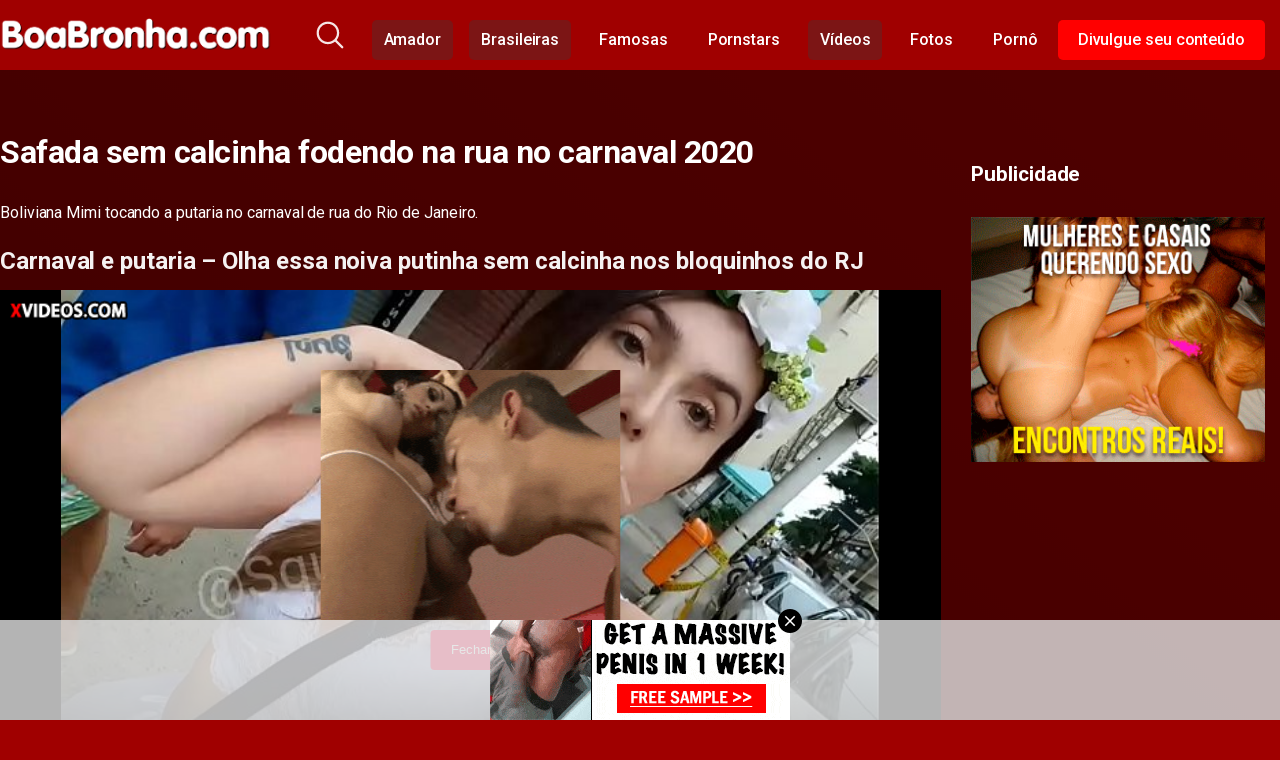

--- FILE ---
content_type: text/html; charset=utf-8
request_url: https://www.xvideos.com/embedframe/54185719
body_size: 11012
content:
<!doctype html>
<html lang="en">
<head>
	<title>Xvideos.com embed video</title>
	<!--[if IE]><meta http-equiv="X-UA-Compatible" content="IE=edge,chrome=1"><![endif]-->
	<meta name="viewport" content="width=device-width, initial-scale=1.0, user-scalable=no" />
	<link rel="stylesheet" href="https://static-cdn77.xvideos-cdn.com/v-484df32ef07/v3/css/default/embed.css">
	<script>if(!window.xv){window.xv={};}window.xv.conf={"data":{"show_disclaimer":false,"action":"embed"},"sitename":"default","dyn":{"locale":"en","enafeats":["vv","vvi","cf","ca","pp","op","s","scr","vil","w","mcv","ch","cca","cn","g","fc","ui","at","pv","ga"],"disfeats":[],"frcfeats":[],"askcst":false,"ads":{"site":"xvideos","categories":"","keywords":"","tracker":"","exo_tracker":"","is_channel":0,"banners":[]}}};</script>
</head>
<body>	<div id="wpn_ad_square"></div>
	<script src="https://static-cdn77.xvideos-cdn.com/v-0c3076f6809/v3/js/skins/min/default.embed.static.js"></script>
	<script>var video_related=[{"id":87895915,"eid":"okdifpb9b73","isfw":null,"u":"\/video.okdifpb9b73\/my_personal_trainer_stretch_and_creampie_my_pussy_after_gym","i":"https:\/\/thumb-cdn77.xvideos-cdn.com\/c5902246-0d70-4215-ad50-9cf7e7cdbf44\/0\/xv_20_t.jpg","il":"https:\/\/thumb-cdn77.xvideos-cdn.com\/c5902246-0d70-4215-ad50-9cf7e7cdbf44\/0\/xv_20_t.jpg","if":"https:\/\/thumb-cdn77.xvideos-cdn.com\/c5902246-0d70-4215-ad50-9cf7e7cdbf44\/0\/xv_20_t.jpg","ip":"https:\/\/thumb-cdn77.xvideos-cdn.com\/c5902246-0d70-4215-ad50-9cf7e7cdbf44\/0\/xv_20_t.jpg","st1":"https:\/\/thumb-cdn77.xvideos-cdn.com\/c5902246-0d70-4215-ad50-9cf7e7cdbf44\/0\/xv_9_t.jpg","c":21,"ipu":"https:\/\/thumb-cdn77.xvideos-cdn.com\/c5902246-0d70-4215-ad50-9cf7e7cdbf44\/0\/preview.mp4","mu":"https:\/\/thumb-cdn77.xvideos-cdn.com\/c5902246-0d70-4215-ad50-9cf7e7cdbf44\/0\/mozaique_listing.jpg","tf":"MY PERSONAL TRAINER STRETCH AND CREAMPIE MY PUSSY AFTER GYM","t":"MY PERSONAL TRAINER STRETCH AND CREAMPIE MY PUS...","d":"10 min","r":"100%","n":"194.6k","v":0,"vim":0,"vv":0,"hm":1,"h":1,"hp":1,"td":0,"fk":0,"ui":304311411,"p":"bolivianamimi","pn":"Bolivianamimi","pu":"\/bolivianamimi","ch":true,"pm":false,"ut":null},{"id":54224145,"eid":"kkbpohhf58b","isfw":null,"u":"\/video.kkbpohhf58b\/cheguei_em_brasilia..._um_fa_que_virou_amigo_me_pegou_no_aeroportoe_olha_td_o_q_a_gente_fez...._video_completo_no_bolivianamimi","i":"https:\/\/thumb-cdn77.xvideos-cdn.com\/684ccf11-cc9d-4d57-849f-71c2dec26009\/0\/xv_9_t.jpg","il":"https:\/\/thumb-cdn77.xvideos-cdn.com\/684ccf11-cc9d-4d57-849f-71c2dec26009\/0\/xv_9_t.jpg","if":"https:\/\/thumb-cdn77.xvideos-cdn.com\/684ccf11-cc9d-4d57-849f-71c2dec26009\/0\/xv_9_t.jpg","ip":"https:\/\/thumb-cdn77.xvideos-cdn.com\/684ccf11-cc9d-4d57-849f-71c2dec26009\/0\/xv_9_t.jpg","st1":"https:\/\/thumb-cdn77.xvideos-cdn.com\/684ccf11-cc9d-4d57-849f-71c2dec26009\/0\/xv_9_t.jpg","c":21,"ipu":"https:\/\/thumb-cdn77.xvideos-cdn.com\/684ccf11-cc9d-4d57-849f-71c2dec26009\/0\/preview.mp4","mu":"https:\/\/thumb-cdn77.xvideos-cdn.com\/684ccf11-cc9d-4d57-849f-71c2dec26009\/0\/mozaique_listing.jpg","tf":"Cheguei em Brasilia... um fa que virou amigo me pegou no aeroportoe olha td o q a gente fez.... video completo no : bolivianamimi","t":"Cheguei em Brasilia... um fa que virou amigo me...","d":"2 min","r":"99%","n":"5.9M","v":0,"vim":0,"vv":0,"hm":1,"h":1,"hp":0,"td":0,"fk":0,"ui":304311411,"p":"bolivianamimi","pn":"Bolivianamimi","pu":"\/bolivianamimi","ch":true,"pm":false,"ut":null},{"id":54468043,"eid":"kkfhdcbe834","isfw":null,"u":"\/video.kkfhdcbe834\/dando_show_pra_vizinhanca_...._transanso_com_o_janelao_aberto_pra_tda_os_machos_do_predio_na_frent_me_desejarem_desde_seus_escritorios","i":"https:\/\/thumb-cdn77.xvideos-cdn.com\/67673b9a-4bcd-4031-9264-077d5faed425\/0\/xv_21_t.jpg","il":"https:\/\/thumb-cdn77.xvideos-cdn.com\/67673b9a-4bcd-4031-9264-077d5faed425\/0\/xv_21_t.jpg","if":"https:\/\/thumb-cdn77.xvideos-cdn.com\/67673b9a-4bcd-4031-9264-077d5faed425\/0\/xv_21_t.jpg","ip":"https:\/\/thumb-cdn77.xvideos-cdn.com\/67673b9a-4bcd-4031-9264-077d5faed425\/0\/xv_21_t.jpg","st1":"https:\/\/thumb-cdn77.xvideos-cdn.com\/67673b9a-4bcd-4031-9264-077d5faed425\/0\/xv_27_t.jpg","c":21,"ipu":"https:\/\/thumb-cdn77.xvideos-cdn.com\/67673b9a-4bcd-4031-9264-077d5faed425\/0\/preview.mp4","mu":"https:\/\/thumb-cdn77.xvideos-cdn.com\/67673b9a-4bcd-4031-9264-077d5faed425\/0\/mozaique_listing.jpg","tf":"Dando show pra vizinhanca .... transanso com o janelao aberto pra tda os machos do predio na frent me desejarem desde seus escritorios","t":"Dando show pra vizinhanca .... transanso com o ...","d":"2 min","r":"99%","n":"726.2k","v":0,"vim":0,"vv":0,"hm":1,"h":1,"hp":0,"td":0,"fk":0,"ui":304311411,"p":"bolivianamimi","pn":"Bolivianamimi","pu":"\/bolivianamimi","ch":true,"pm":false,"ut":null},{"id":53987299,"eid":"kkmcmek9995","isfw":null,"u":"\/video.kkmcmek9995\/saindo_do_shopping_achei_este_lugar_lindo_pra_me_masturbar","i":"https:\/\/thumb-cdn77.xvideos-cdn.com\/b392d8d8-257b-4e77-8b6b-8e9aad7cdf82\/0\/xv_20_t.jpg","il":"https:\/\/thumb-cdn77.xvideos-cdn.com\/b392d8d8-257b-4e77-8b6b-8e9aad7cdf82\/0\/xv_20_t.jpg","if":"https:\/\/thumb-cdn77.xvideos-cdn.com\/b392d8d8-257b-4e77-8b6b-8e9aad7cdf82\/0\/xv_20_t.jpg","ip":"https:\/\/thumb-cdn77.xvideos-cdn.com\/b392d8d8-257b-4e77-8b6b-8e9aad7cdf82\/0\/xv_20_t.jpg","st1":"https:\/\/thumb-cdn77.xvideos-cdn.com\/b392d8d8-257b-4e77-8b6b-8e9aad7cdf82\/0\/xv_20_t.jpg","c":21,"ipu":"https:\/\/thumb-cdn77.xvideos-cdn.com\/b392d8d8-257b-4e77-8b6b-8e9aad7cdf82\/0\/preview.mp4","mu":"https:\/\/thumb-cdn77.xvideos-cdn.com\/b392d8d8-257b-4e77-8b6b-8e9aad7cdf82\/0\/mozaique_listing.jpg","tf":"Saindo do shopping achei este lugar lindo pra me masturbar","t":"Saindo do shopping achei este lugar lindo pra m...","d":"2 min","r":"96%","n":"1.6M","v":0,"vim":0,"vv":0,"hm":1,"h":1,"hp":0,"td":0,"fk":0,"ui":304311411,"p":"bolivianamimi","pn":"Bolivianamimi","pu":"\/bolivianamimi","ch":true,"pm":false,"ut":null},{"id":50846553,"eid":"ktmdbov106c","isfw":null,"u":"\/video.ktmdbov106c\/aventura_no_uber...._mimi_fica_com_tesao_paseiando_pela_rua_pede_um_uber_e_faz_de_td_com_ele._bolivianamimi","i":"https:\/\/thumb-cdn77.xvideos-cdn.com\/2fe78a52-0d39-44fd-a10a-d7675559b52b\/0\/xv_1_t.jpg","il":"https:\/\/thumb-cdn77.xvideos-cdn.com\/2fe78a52-0d39-44fd-a10a-d7675559b52b\/0\/xv_1_t.jpg","if":"https:\/\/thumb-cdn77.xvideos-cdn.com\/2fe78a52-0d39-44fd-a10a-d7675559b52b\/0\/xv_1_t.jpg","ip":"https:\/\/thumb-cdn77.xvideos-cdn.com\/2fe78a52-0d39-44fd-a10a-d7675559b52b\/0\/xv_1_t.jpg","st1":"https:\/\/thumb-cdn77.xvideos-cdn.com\/2fe78a52-0d39-44fd-a10a-d7675559b52b\/0\/xv_1_t.jpg","c":21,"ipu":"https:\/\/thumb-cdn77.xvideos-cdn.com\/2fe78a52-0d39-44fd-a10a-d7675559b52b\/0\/preview.mp4","mu":"https:\/\/thumb-cdn77.xvideos-cdn.com\/2fe78a52-0d39-44fd-a10a-d7675559b52b\/0\/mozaique_listing.jpg","tf":"Aventura no uber.... mimi fica com tesao paseiando pela rua pede um uber e faz de td com ele. : bolivianamimi","t":"Aventura no uber.... mimi fica com tesao paseia...","d":"2 min","r":"0%","n":"6.8M","v":0,"vim":0,"vv":0,"hm":1,"h":1,"hp":0,"td":0,"fk":0,"ui":304311411,"p":"bolivianamimi","pn":"Bolivianamimi","pu":"\/bolivianamimi","ch":true,"pm":false,"ut":null},{"id":49893895,"eid":"ifvoitmb688","isfw":null,"u":"\/video.ifvoitmb688\/mimi_recibe_sem_calcinha_o_boy_do_delivery_de_comida..._depois_chupa_a_rola_dele","i":"https:\/\/thumb-cdn77.xvideos-cdn.com\/fa0c3239-20e0-420c-b398-d8ff42619982\/0\/xv_2_t.jpg","il":"https:\/\/thumb-cdn77.xvideos-cdn.com\/fa0c3239-20e0-420c-b398-d8ff42619982\/0\/xv_2_t.jpg","if":"https:\/\/thumb-cdn77.xvideos-cdn.com\/fa0c3239-20e0-420c-b398-d8ff42619982\/0\/xv_2_t.jpg","ip":"https:\/\/thumb-cdn77.xvideos-cdn.com\/fa0c3239-20e0-420c-b398-d8ff42619982\/0\/xv_2_t.jpg","st1":"https:\/\/thumb-cdn77.xvideos-cdn.com\/fa0c3239-20e0-420c-b398-d8ff42619982\/0\/xv_2_t.jpg","c":21,"ipu":"https:\/\/thumb-cdn77.xvideos-cdn.com\/fa0c3239-20e0-420c-b398-d8ff42619982\/0\/preview.mp4","mu":"https:\/\/thumb-cdn77.xvideos-cdn.com\/fa0c3239-20e0-420c-b398-d8ff42619982\/0\/mozaique_listing.jpg","tf":"Mimi recibe sem calcinha o boy do delivery de comida... depois chupa a rola dele","t":"Mimi recibe sem calcinha o boy do delivery de c...","d":"2 min","r":"93%","n":"2.2M","v":0,"vim":0,"vv":0,"hm":1,"h":1,"hp":1,"td":0,"fk":0,"ui":304311411,"p":"bolivianamimi","pn":"Bolivianamimi","pu":"\/bolivianamimi","ch":true,"pm":false,"ut":null},{"id":81019301,"eid":"uduuhaoe7f5","isfw":null,"u":"\/video.uduuhaoe7f5\/i_want_2_big_man_fucking_me_on_the_arcade","i":"https:\/\/thumb-cdn77.xvideos-cdn.com\/3fc791c1-e9cb-41f2-aa5e-f65cf70d8b33\/0\/xv_28_t.jpg","il":"https:\/\/thumb-cdn77.xvideos-cdn.com\/3fc791c1-e9cb-41f2-aa5e-f65cf70d8b33\/0\/xv_28_t.jpg","if":"https:\/\/thumb-cdn77.xvideos-cdn.com\/3fc791c1-e9cb-41f2-aa5e-f65cf70d8b33\/0\/xv_28_t.jpg","ip":"https:\/\/thumb-cdn77.xvideos-cdn.com\/3fc791c1-e9cb-41f2-aa5e-f65cf70d8b33\/0\/xv_28_t.jpg","st1":"https:\/\/thumb-cdn77.xvideos-cdn.com\/3fc791c1-e9cb-41f2-aa5e-f65cf70d8b33\/0\/xv_9_t.jpg","c":21,"ipu":"https:\/\/thumb-cdn77.xvideos-cdn.com\/3fc791c1-e9cb-41f2-aa5e-f65cf70d8b33\/0\/preview.mp4","mu":"https:\/\/thumb-cdn77.xvideos-cdn.com\/3fc791c1-e9cb-41f2-aa5e-f65cf70d8b33\/0\/mozaique_listing.jpg","tf":"I want 2 big man fucking me on the arcade","t":"I want 2 big man fucking me on the arcade","d":"2 min","r":"96%","n":"1.3M","v":0,"vim":0,"vv":0,"hm":1,"h":1,"hp":0,"td":0,"fk":0,"ui":304311411,"p":"bolivianamimi","pn":"Bolivianamimi","pu":"\/bolivianamimi","ch":true,"pm":false,"ut":null},{"id":54058613,"eid":"kkldemo5887","isfw":null,"u":"\/video.kkldemo5887\/mi_suegro_me_da_la_mejor_follada_por_el_culo_tengo_sexo_con_mi_suegro_mientras_mi_esposo_esta_de_viaje.","i":"https:\/\/cdn77-pic.xvideos-cdn.com\/videos\/thumbs169\/97\/34\/31\/9734312ff37fabdec8057e9b6ed01ed7\/9734312ff37fabdec8057e9b6ed01ed7.4.jpg","il":"https:\/\/cdn77-pic.xvideos-cdn.com\/videos\/thumbs169ll\/97\/34\/31\/9734312ff37fabdec8057e9b6ed01ed7\/9734312ff37fabdec8057e9b6ed01ed7.4.jpg","if":"https:\/\/cdn77-pic.xvideos-cdn.com\/videos\/thumbs169lll\/97\/34\/31\/9734312ff37fabdec8057e9b6ed01ed7\/9734312ff37fabdec8057e9b6ed01ed7.4.jpg","ip":"https:\/\/cdn77-pic.xvideos-cdn.com\/videos\/thumbs169lll\/97\/34\/31\/9734312ff37fabdec8057e9b6ed01ed7\/9734312ff37fabdec8057e9b6ed01ed7.4.jpg","st1":"https:\/\/cdn77-pic.xvideos-cdn.com\/videos\/thumbs169lll\/97\/34\/31\/9734312ff37fabdec8057e9b6ed01ed7\/9734312ff37fabdec8057e9b6ed01ed7.30.jpg","c":10,"ipu":"https:\/\/cdn77-pic.xvideos-cdn.com\/videos\/thumbnails\/7c\/73\/0c\/54058613\/video_preview.mp4","mu":"https:\/\/cdn77-pic.xvideos-cdn.com\/videos\/thumbnails\/7c\/73\/0c\/54058613\/mozaique_listing.jpg","tf":"Mi suegro me da la mejor follada por el culo, tengo sexo con mi suegro mientras mi esposo esta de viaje.","t":"Mi suegro me da la mejor follada por el culo, t...","d":"5 min","r":"100%","n":"8.6M","v":0,"vim":0,"vv":0,"hm":1,"h":1,"hp":0,"td":0,"fk":0,"ui":374230533,"p":"keissybaby","pn":"Keissybaby","pu":"\/keissybaby","ch":true,"pm":false,"ut":null},{"id":54130241,"eid":"kkvfpuh8403","isfw":null,"u":"\/video.kkvfpuh8403\/carnaval_e_putaria...._olha_essa_noiva_putinha_pronta_pra_casar_nos_bloquinhos_do_rj...video_completo_de_20_min_no_bolivianamimi.tv","i":"https:\/\/cdn77-pic.xvideos-cdn.com\/videos\/thumbs169\/41\/62\/da\/4162da6271e15d909afd6199e9e1f886\/4162da6271e15d909afd6199e9e1f886.14.jpg","il":"https:\/\/cdn77-pic.xvideos-cdn.com\/videos\/thumbs169ll\/41\/62\/da\/4162da6271e15d909afd6199e9e1f886\/4162da6271e15d909afd6199e9e1f886.14.jpg","if":"https:\/\/cdn77-pic.xvideos-cdn.com\/videos\/thumbs169lll\/41\/62\/da\/4162da6271e15d909afd6199e9e1f886\/4162da6271e15d909afd6199e9e1f886.14.jpg","ip":"https:\/\/cdn77-pic.xvideos-cdn.com\/videos\/thumbs169lll\/41\/62\/da\/4162da6271e15d909afd6199e9e1f886\/4162da6271e15d909afd6199e9e1f886.14.jpg","st1":"https:\/\/cdn77-pic.xvideos-cdn.com\/videos\/thumbs169lll\/41\/62\/da\/4162da6271e15d909afd6199e9e1f886\/4162da6271e15d909afd6199e9e1f886.14.jpg","c":10,"ipu":"https:\/\/cdn77-pic.xvideos-cdn.com\/videos\/thumbnails\/2e\/66\/5b\/54130241\/video_preview.mp4","mu":"https:\/\/cdn77-pic.xvideos-cdn.com\/videos\/thumbnails\/2e\/66\/5b\/54130241\/mozaique_listing.jpg","tf":"Carnaval e putaria.... olha essa noiva putinha pronta pra casar nos bloquinhos do rj...video completo de 20 min no bolivianamimi.tv","t":"Carnaval e putaria.... olha essa noiva putinha ...","d":"2 min","r":"98%","n":"21.9M","v":0,"vim":0,"vv":0,"hm":1,"h":1,"hp":0,"td":0,"fk":0,"ui":304311411,"p":"bolivianamimi","pn":"Bolivianamimi","pu":"\/bolivianamimi","ch":true,"pm":false,"ut":null},{"id":51557163,"eid":"khibkibbba9","isfw":null,"u":"\/video.khibkibbba9\/aventura_com_meu_vizinho_pauzudo..._conheci_ele_no_elevador_e_termine_transando_na_escada_de_incendio..._delicia","i":"https:\/\/thumb-cdn77.xvideos-cdn.com\/173fa82e-a927-4ce2-bda0-94b7baf97ad7\/0\/xv_1_t.jpg","il":"https:\/\/thumb-cdn77.xvideos-cdn.com\/173fa82e-a927-4ce2-bda0-94b7baf97ad7\/0\/xv_1_t.jpg","if":"https:\/\/thumb-cdn77.xvideos-cdn.com\/173fa82e-a927-4ce2-bda0-94b7baf97ad7\/0\/xv_1_t.jpg","ip":"https:\/\/thumb-cdn77.xvideos-cdn.com\/173fa82e-a927-4ce2-bda0-94b7baf97ad7\/0\/xv_1_t.jpg","st1":"https:\/\/thumb-cdn77.xvideos-cdn.com\/173fa82e-a927-4ce2-bda0-94b7baf97ad7\/0\/xv_21_t.jpg","c":21,"ipu":"https:\/\/thumb-cdn77.xvideos-cdn.com\/173fa82e-a927-4ce2-bda0-94b7baf97ad7\/0\/preview.mp4","mu":"https:\/\/thumb-cdn77.xvideos-cdn.com\/173fa82e-a927-4ce2-bda0-94b7baf97ad7\/0\/mozaique_listing.jpg","tf":"Aventura com meu vizinho pauzudo... conheci ele no elevador e termine transando na escada de incendio... delicia","t":"Aventura com meu vizinho pauzudo... conheci ele...","d":"2 min","r":"100%","n":"778.2k","v":0,"vim":0,"vv":0,"hm":1,"h":1,"hp":0,"td":0,"fk":0,"ui":304311411,"p":"bolivianamimi","pn":"Bolivianamimi","pu":"\/bolivianamimi","ch":true,"pm":false,"ut":null},{"id":48673085,"eid":"iepbhkd303a","isfw":null,"u":"\/video.iepbhkd303a\/mimi_chupando_rola_de_fa_q_reconheco_ela_na_rua_.._em_brasilia","i":"https:\/\/thumb-cdn77.xvideos-cdn.com\/7ab0fa8f-d0a6-4255-bcec-6e03a603768e\/0\/xv_14_t.jpg","il":"https:\/\/thumb-cdn77.xvideos-cdn.com\/7ab0fa8f-d0a6-4255-bcec-6e03a603768e\/0\/xv_14_t.jpg","if":"https:\/\/thumb-cdn77.xvideos-cdn.com\/7ab0fa8f-d0a6-4255-bcec-6e03a603768e\/0\/xv_14_t.jpg","ip":"https:\/\/thumb-cdn77.xvideos-cdn.com\/7ab0fa8f-d0a6-4255-bcec-6e03a603768e\/0\/xv_14_t.jpg","st1":"https:\/\/thumb-cdn77.xvideos-cdn.com\/7ab0fa8f-d0a6-4255-bcec-6e03a603768e\/0\/xv_14_t.jpg","c":21,"ipu":"https:\/\/thumb-cdn77.xvideos-cdn.com\/7ab0fa8f-d0a6-4255-bcec-6e03a603768e\/0\/preview.mp4","mu":"https:\/\/thumb-cdn77.xvideos-cdn.com\/7ab0fa8f-d0a6-4255-bcec-6e03a603768e\/0\/mozaique_listing.jpg","tf":"Mimi chupando rola de fa q reconhe&ccedil;o ela na rua .. em Bras&iacute;lia","t":"Mimi chupando rola de fa q reconhe&ccedil;o ela na rua...","d":"2 min","r":"98%","n":"5.1M","v":0,"vim":0,"vv":0,"hm":1,"h":1,"hp":1,"td":0,"fk":0,"ui":304311411,"p":"bolivianamimi","pn":"Bolivianamimi","pu":"\/bolivianamimi","ch":true,"pm":false,"ut":null},{"id":79993333,"eid":"ucuvvfo3c17","isfw":null,"u":"\/video.ucuvvfo3c17\/i_get_wild_when_i_take_a_12_inches_damion_dayski_bbc_inside_my_pussy","i":"https:\/\/thumb-cdn77.xvideos-cdn.com\/3dba89f1-33e8-4a7c-a5b9-d464077fef1e\/0\/xv_22_t.jpg","il":"https:\/\/thumb-cdn77.xvideos-cdn.com\/3dba89f1-33e8-4a7c-a5b9-d464077fef1e\/0\/xv_22_t.jpg","if":"https:\/\/thumb-cdn77.xvideos-cdn.com\/3dba89f1-33e8-4a7c-a5b9-d464077fef1e\/0\/xv_22_t.jpg","ip":"https:\/\/thumb-cdn77.xvideos-cdn.com\/3dba89f1-33e8-4a7c-a5b9-d464077fef1e\/0\/xv_22_t.jpg","c":21,"ipu":"https:\/\/thumb-cdn77.xvideos-cdn.com\/3dba89f1-33e8-4a7c-a5b9-d464077fef1e\/0\/preview.mp4","mu":"https:\/\/thumb-cdn77.xvideos-cdn.com\/3dba89f1-33e8-4a7c-a5b9-d464077fef1e\/0\/mozaique_listing.jpg","tf":"I get wild when I take a 12 inches Damion Dayski BBC inside my pussy","t":"I get wild when I take a 12 inches Damion Daysk...","d":"2 min","r":"99%","n":"4M","v":0,"vim":0,"vv":0,"hm":1,"h":1,"hp":0,"td":0,"fk":0,"ui":304311411,"p":"bolivianamimi","pn":"Bolivianamimi","pu":"\/bolivianamimi","ch":true,"pm":false,"ut":null},{"id":53981673,"eid":"kkmbhevdf8c","isfw":null,"u":"\/video.kkmbhevdf8c\/uber_gostoso_nao_aguentou_e_passou_a_mao_na_bucetinha","i":"https:\/\/thumb-cdn77.xvideos-cdn.com\/09cdcf09-0ce8-404f-ab80-c1301f2a53be\/0\/xv_20_t.jpg","il":"https:\/\/thumb-cdn77.xvideos-cdn.com\/09cdcf09-0ce8-404f-ab80-c1301f2a53be\/0\/xv_20_t.jpg","if":"https:\/\/thumb-cdn77.xvideos-cdn.com\/09cdcf09-0ce8-404f-ab80-c1301f2a53be\/0\/xv_20_t.jpg","ip":"https:\/\/thumb-cdn77.xvideos-cdn.com\/09cdcf09-0ce8-404f-ab80-c1301f2a53be\/0\/xv_20_t.jpg","st1":"https:\/\/thumb-cdn77.xvideos-cdn.com\/09cdcf09-0ce8-404f-ab80-c1301f2a53be\/0\/xv_6_t.jpg","c":21,"ipu":"https:\/\/thumb-cdn77.xvideos-cdn.com\/09cdcf09-0ce8-404f-ab80-c1301f2a53be\/0\/preview.mp4","mu":"https:\/\/thumb-cdn77.xvideos-cdn.com\/09cdcf09-0ce8-404f-ab80-c1301f2a53be\/0\/mozaique_listing.jpg","tf":"Uber gostoso n&atilde;o aguentou e passou a m&atilde;o na bucetinha","t":"Uber gostoso n&atilde;o aguentou e passou a m&atilde;o na buc...","d":"3 min","r":"0%","n":"10.9M","v":0,"vim":0,"vv":0,"hm":1,"h":1,"hp":0,"td":0,"fk":0,"ui":395581085,"p":"apertadagirl","pn":"Apertadagirl","pu":"\/profiles\/apertadagirl","ch":false,"pm":false,"ut":null},{"id":35201493,"eid":"ihvihdo3a71","isfw":true,"u":"\/video.ihvihdo3a71\/putaria_no_carnaval_em_sao_benedito_-_ce.","i":"https:\/\/cdn77-pic.xvideos-cdn.com\/videos\/thumbs169\/9e\/94\/df\/9e94dff7d8767b773a8fa9e6507b59cb\/9e94dff7d8767b773a8fa9e6507b59cb.4.jpg","il":"https:\/\/cdn77-pic.xvideos-cdn.com\/videos\/thumbs169ll\/9e\/94\/df\/9e94dff7d8767b773a8fa9e6507b59cb\/9e94dff7d8767b773a8fa9e6507b59cb.4.jpg","if":"https:\/\/cdn77-pic.xvideos-cdn.com\/videos\/thumbs169lll\/9e\/94\/df\/9e94dff7d8767b773a8fa9e6507b59cb\/9e94dff7d8767b773a8fa9e6507b59cb.4.jpg","ip":"https:\/\/cdn77-pic.xvideos-cdn.com\/videos\/thumbs169lll\/9e\/94\/df\/9e94dff7d8767b773a8fa9e6507b59cb\/9e94dff7d8767b773a8fa9e6507b59cb.4.jpg","c":10,"ipu":"https:\/\/cdn77-pic.xvideos-cdn.com\/videos\/thumbnails\/6e\/8c\/78\/35201493\/video_preview.mp4","mu":"https:\/\/cdn77-pic.xvideos-cdn.com\/videos\/thumbnails\/6e\/8c\/78\/35201493\/mozaique_listing.jpg","tf":"Putaria no carnaval em S&atilde;o Benedito - CE.","t":"Putaria no carnaval em S&atilde;o Benedito - CE.","d":"2 min","r":"94%","n":"4.7M","v":0,"vim":0,"vv":0,"hm":0,"h":0,"hp":0,"td":0,"fk":0,"ui":191819791,"p":"willmmelo","pn":"Willmmelo","pu":"\/profiles\/willmmelo","ch":false,"pm":false,"ut":null},{"id":54008085,"eid":"kklhvhoaf5f","isfw":null,"u":"\/video.kklhvhoaf5f\/acordei_gozadinha","i":"https:\/\/thumb-cdn77.xvideos-cdn.com\/c6e1f50e-3ca0-4cc3-b392-5f10e2ec838f\/0\/xv_19_t.jpg","il":"https:\/\/thumb-cdn77.xvideos-cdn.com\/c6e1f50e-3ca0-4cc3-b392-5f10e2ec838f\/0\/xv_19_t.jpg","if":"https:\/\/thumb-cdn77.xvideos-cdn.com\/c6e1f50e-3ca0-4cc3-b392-5f10e2ec838f\/0\/xv_19_t.jpg","ip":"https:\/\/thumb-cdn77.xvideos-cdn.com\/c6e1f50e-3ca0-4cc3-b392-5f10e2ec838f\/0\/xv_19_t.jpg","c":21,"ipu":"https:\/\/thumb-cdn77.xvideos-cdn.com\/c6e1f50e-3ca0-4cc3-b392-5f10e2ec838f\/0\/preview.mp4","mu":"https:\/\/thumb-cdn77.xvideos-cdn.com\/c6e1f50e-3ca0-4cc3-b392-5f10e2ec838f\/0\/mozaique_listing.jpg","tf":"Acordei gozadinha","t":"Acordei gozadinha","d":"2 min","r":"100%","n":"5.4M","v":0,"vim":0,"vv":0,"hm":1,"h":1,"hp":1,"td":0,"fk":0,"ui":304311411,"p":"bolivianamimi","pn":"Bolivianamimi","pu":"\/bolivianamimi","ch":true,"pm":false,"ut":null},{"id":54267801,"eid":"kkctfvv4400","isfw":null,"u":"\/video.kkctfvv4400\/olha_como_meu_vizinho_goxtoso_me_comeu.._video_no_bolivianamimi.tv","i":"https:\/\/thumb-cdn77.xvideos-cdn.com\/e13da65e-6b75-48f5-8a24-3d09ea4882de\/0\/xv_18_t.jpg","il":"https:\/\/thumb-cdn77.xvideos-cdn.com\/e13da65e-6b75-48f5-8a24-3d09ea4882de\/0\/xv_18_t.jpg","if":"https:\/\/thumb-cdn77.xvideos-cdn.com\/e13da65e-6b75-48f5-8a24-3d09ea4882de\/0\/xv_18_t.jpg","ip":"https:\/\/thumb-cdn77.xvideos-cdn.com\/e13da65e-6b75-48f5-8a24-3d09ea4882de\/0\/xv_18_t.jpg","c":21,"ipu":"https:\/\/thumb-cdn77.xvideos-cdn.com\/e13da65e-6b75-48f5-8a24-3d09ea4882de\/0\/preview.mp4","mu":"https:\/\/thumb-cdn77.xvideos-cdn.com\/e13da65e-6b75-48f5-8a24-3d09ea4882de\/0\/mozaique_listing.jpg","tf":"Olha como meu vizinho goxtoso me comeu.. video no bolivianamimi.tv","t":"Olha como meu vizinho goxtoso me comeu.. video ...","d":"2 min","r":"98%","n":"1M","v":0,"vim":0,"vv":0,"hm":1,"h":1,"hp":0,"td":0,"fk":0,"ui":304311411,"p":"bolivianamimi","pn":"Bolivianamimi","pu":"\/bolivianamimi","ch":true,"pm":false,"ut":null},{"id":53099621,"eid":"kiakcpo5f88","isfw":null,"u":"\/video.kiakcpo5f88\/dando_o_cusinho_no_carro_de_meu_principe_paulista....video_completo_no_red","i":"https:\/\/thumb-cdn77.xvideos-cdn.com\/f6a3a92f-0a3c-4fd8-b7be-29e131e3038c\/0\/xv_12_t.jpg","il":"https:\/\/thumb-cdn77.xvideos-cdn.com\/f6a3a92f-0a3c-4fd8-b7be-29e131e3038c\/0\/xv_12_t.jpg","if":"https:\/\/thumb-cdn77.xvideos-cdn.com\/f6a3a92f-0a3c-4fd8-b7be-29e131e3038c\/0\/xv_12_t.jpg","ip":"https:\/\/thumb-cdn77.xvideos-cdn.com\/f6a3a92f-0a3c-4fd8-b7be-29e131e3038c\/0\/xv_12_t.jpg","st1":"https:\/\/thumb-cdn77.xvideos-cdn.com\/f6a3a92f-0a3c-4fd8-b7be-29e131e3038c\/0\/xv_12_t.jpg","c":21,"ipu":"https:\/\/thumb-cdn77.xvideos-cdn.com\/f6a3a92f-0a3c-4fd8-b7be-29e131e3038c\/0\/preview.mp4","mu":"https:\/\/thumb-cdn77.xvideos-cdn.com\/f6a3a92f-0a3c-4fd8-b7be-29e131e3038c\/0\/mozaique_listing.jpg","tf":"Dando o cusinho no carro de meu principe paulista....video completo no red","t":"Dando o cusinho no carro de meu principe paulis...","d":"2 min","r":"100%","n":"461.8k","v":0,"vim":0,"vv":0,"hm":1,"h":1,"hp":0,"td":0,"fk":0,"ui":304311411,"p":"bolivianamimi","pn":"Bolivianamimi","pu":"\/bolivianamimi","ch":true,"pm":false,"ut":null},{"id":82507067,"eid":"ueafokb245d","isfw":null,"u":"\/video.ueafokb245d\/yes_daddy_fuck_my_ass_so_hard_to_make_my_body_shake_and_tremble_anal_sex_rimming_blowjob_cum_in_mouth_unlock_this_video_daddy_..._duncan_saint","i":"https:\/\/thumb-cdn77.xvideos-cdn.com\/bcc1cf67-6851-418e-afa1-5b478c9036ce\/0\/xv_5_t.jpg","il":"https:\/\/thumb-cdn77.xvideos-cdn.com\/bcc1cf67-6851-418e-afa1-5b478c9036ce\/0\/xv_5_t.jpg","if":"https:\/\/thumb-cdn77.xvideos-cdn.com\/bcc1cf67-6851-418e-afa1-5b478c9036ce\/0\/xv_5_t.jpg","ip":"https:\/\/thumb-cdn77.xvideos-cdn.com\/bcc1cf67-6851-418e-afa1-5b478c9036ce\/0\/xv_5_t.jpg","st1":"https:\/\/thumb-cdn77.xvideos-cdn.com\/bcc1cf67-6851-418e-afa1-5b478c9036ce\/0\/xv_5_t.jpg","c":21,"ipu":"https:\/\/thumb-cdn77.xvideos-cdn.com\/bcc1cf67-6851-418e-afa1-5b478c9036ce\/0\/preview.mp4","mu":"https:\/\/thumb-cdn77.xvideos-cdn.com\/bcc1cf67-6851-418e-afa1-5b478c9036ce\/0\/mozaique_listing.jpg","tf":"Yes daddy fuck my ass so hard to make my body shake and tremble Anal sex, rimming, blowjob, cum in mouth Unlock this video daddy &hellip; Duncan saint","t":"Yes daddy fuck my ass so hard to make my body s...","d":"10 min","r":"53%","n":"1.3M","v":0,"vim":0,"vv":0,"hm":1,"h":1,"hp":1,"td":0,"fk":0,"ui":304311411,"p":"bolivianamimi","pn":"Bolivianamimi","pu":"\/bolivianamimi","ch":true,"pm":false,"ut":null},{"id":83532083,"eid":"ufavvkkd632","isfw":null,"u":"\/video.ufavvkkd632\/5th_round_with_giant_12_inch_bbc_damion_dayski","i":"https:\/\/cdn77-pic.xvideos-cdn.com\/videos\/thumbs169\/b7\/41\/32\/b74132eb5181ab4302015bcae491a814\/b74132eb5181ab4302015bcae491a814.1.jpg","il":"https:\/\/cdn77-pic.xvideos-cdn.com\/videos\/thumbs169ll\/b7\/41\/32\/b74132eb5181ab4302015bcae491a814\/b74132eb5181ab4302015bcae491a814.1.jpg","if":"https:\/\/cdn77-pic.xvideos-cdn.com\/videos\/thumbs169lll\/b7\/41\/32\/b74132eb5181ab4302015bcae491a814\/b74132eb5181ab4302015bcae491a814.1.jpg","ip":"https:\/\/cdn77-pic.xvideos-cdn.com\/videos\/thumbs169lll\/b7\/41\/32\/b74132eb5181ab4302015bcae491a814\/b74132eb5181ab4302015bcae491a814.1.jpg","st1":"https:\/\/cdn77-pic.xvideos-cdn.com\/videos\/thumbs169lll\/b7\/41\/32\/b74132eb5181ab4302015bcae491a814\/b74132eb5181ab4302015bcae491a814.16.jpg","c":10,"ipu":"https:\/\/cdn77-pic.xvideos-cdn.com\/videos\/thumbnails\/4c\/64\/54\/83532083\/video_preview.mp4","mu":"https:\/\/cdn77-pic.xvideos-cdn.com\/videos\/thumbnails\/4c\/64\/54\/83532083\/mozaique_listing.jpg","tf":"5th round with giant 12 inch BBC Damion Dayski","t":"5th round with giant 12 inch BBC Damion Dayski","d":"11 min","r":"100%","n":"2.6M","v":0,"vim":0,"vv":0,"hm":1,"h":1,"hp":1,"td":0,"fk":0,"ui":304311411,"p":"bolivianamimi","pn":"Bolivianamimi","pu":"\/bolivianamimi","ch":true,"pm":false,"ut":null},{"id":80324981,"eid":"ucvavmoa572","isfw":null,"u":"\/video.ucvavmoa572\/isaia_maxwell_blacked_me_in_a_party_bus","i":"https:\/\/thumb-cdn77.xvideos-cdn.com\/a0370d73-0315-4ed5-b339-2f8c28ccbafc\/0\/xv_4_t.jpg","il":"https:\/\/thumb-cdn77.xvideos-cdn.com\/a0370d73-0315-4ed5-b339-2f8c28ccbafc\/0\/xv_4_t.jpg","if":"https:\/\/thumb-cdn77.xvideos-cdn.com\/a0370d73-0315-4ed5-b339-2f8c28ccbafc\/0\/xv_4_t.jpg","ip":"https:\/\/thumb-cdn77.xvideos-cdn.com\/a0370d73-0315-4ed5-b339-2f8c28ccbafc\/0\/xv_4_t.jpg","st1":"https:\/\/thumb-cdn77.xvideos-cdn.com\/a0370d73-0315-4ed5-b339-2f8c28ccbafc\/0\/xv_4_t.jpg","c":21,"ipu":"https:\/\/thumb-cdn77.xvideos-cdn.com\/a0370d73-0315-4ed5-b339-2f8c28ccbafc\/0\/preview.mp4","mu":"https:\/\/thumb-cdn77.xvideos-cdn.com\/a0370d73-0315-4ed5-b339-2f8c28ccbafc\/0\/mozaique_listing.jpg","tf":"Isaia Maxwell blacked me in a party bus","t":"Isaia Maxwell blacked me in a party bus","d":"3 min","r":"99%","n":"1.2M","v":0,"vim":0,"vv":0,"hm":1,"h":1,"hp":0,"td":0,"fk":0,"ui":304311411,"p":"bolivianamimi","pn":"Bolivianamimi","pu":"\/bolivianamimi","ch":true,"pm":false,"ut":null},{"id":50360447,"eid":"kttmtmf20e6","isfw":null,"u":"\/video.kttmtmf20e6\/mimi_acordando_com_rola_na_buceta_em_praia_do_forte","i":"https:\/\/thumb-cdn77.xvideos-cdn.com\/0954ef9e-9298-4b4e-ab7f-ad7845bcf029\/0\/xv_9_t.jpg","il":"https:\/\/thumb-cdn77.xvideos-cdn.com\/0954ef9e-9298-4b4e-ab7f-ad7845bcf029\/0\/xv_9_t.jpg","if":"https:\/\/thumb-cdn77.xvideos-cdn.com\/0954ef9e-9298-4b4e-ab7f-ad7845bcf029\/0\/xv_9_t.jpg","ip":"https:\/\/thumb-cdn77.xvideos-cdn.com\/0954ef9e-9298-4b4e-ab7f-ad7845bcf029\/0\/xv_9_t.jpg","st1":"https:\/\/thumb-cdn77.xvideos-cdn.com\/0954ef9e-9298-4b4e-ab7f-ad7845bcf029\/0\/xv_21_t.jpg","c":21,"ipu":"https:\/\/thumb-cdn77.xvideos-cdn.com\/0954ef9e-9298-4b4e-ab7f-ad7845bcf029\/0\/preview.mp4","mu":"https:\/\/thumb-cdn77.xvideos-cdn.com\/0954ef9e-9298-4b4e-ab7f-ad7845bcf029\/0\/mozaique_listing.jpg","tf":"Mimi acordando com rola na buceta em praia do forte","t":"Mimi acordando com rola na buceta em praia do f...","d":"2 min","r":"100%","n":"2.6M","v":0,"vim":0,"vv":0,"hm":1,"h":1,"hp":0,"td":0,"fk":0,"ui":304311411,"p":"bolivianamimi","pn":"Bolivianamimi","pu":"\/bolivianamimi","ch":true,"pm":false,"ut":null},{"id":84206763,"eid":"otueuabb04f","isfw":null,"u":"\/video.otueuabb04f\/james_angel_fucked_me_infront_of_my_stuffed_animals","i":"https:\/\/thumb-cdn77.xvideos-cdn.com\/88c3f0de-42ae-4eeb-9405-15a4b66a778f\/0\/xv_26_t.jpg","il":"https:\/\/thumb-cdn77.xvideos-cdn.com\/88c3f0de-42ae-4eeb-9405-15a4b66a778f\/0\/xv_26_t.jpg","if":"https:\/\/thumb-cdn77.xvideos-cdn.com\/88c3f0de-42ae-4eeb-9405-15a4b66a778f\/0\/xv_26_t.jpg","ip":"https:\/\/thumb-cdn77.xvideos-cdn.com\/88c3f0de-42ae-4eeb-9405-15a4b66a778f\/0\/xv_26_t.jpg","st1":"https:\/\/thumb-cdn77.xvideos-cdn.com\/88c3f0de-42ae-4eeb-9405-15a4b66a778f\/0\/xv_4_t.jpg","c":21,"ipu":"https:\/\/thumb-cdn77.xvideos-cdn.com\/88c3f0de-42ae-4eeb-9405-15a4b66a778f\/0\/preview.mp4","mu":"https:\/\/thumb-cdn77.xvideos-cdn.com\/88c3f0de-42ae-4eeb-9405-15a4b66a778f\/0\/mozaique_listing.jpg","tf":"James angel fucked me infront of my stuffed animals","t":"James angel fucked me infront of my stuffed ani...","d":"10 min","r":"89%","n":"420.5k","v":0,"vim":0,"vv":0,"hm":1,"h":1,"hp":1,"td":0,"fk":0,"ui":304311411,"p":"bolivianamimi","pn":"Bolivianamimi","pu":"\/bolivianamimi","ch":true,"pm":false,"ut":null},{"id":50378939,"eid":"kttblbbd12f","isfw":null,"u":"\/video.kttblbbd12f\/room_service_slutty_latina_maid_jolla_fucks_hotel_guest_and_makes_a_mess_in_the_room.","i":"https:\/\/thumb-cdn77.xvideos-cdn.com\/5205077e-ed47-483e-96f6-39597906ed00\/0\/xv_7_t.jpg","il":"https:\/\/thumb-cdn77.xvideos-cdn.com\/5205077e-ed47-483e-96f6-39597906ed00\/0\/xv_7_t.jpg","if":"https:\/\/thumb-cdn77.xvideos-cdn.com\/5205077e-ed47-483e-96f6-39597906ed00\/0\/xv_7_t.jpg","ip":"https:\/\/thumb-cdn77.xvideos-cdn.com\/5205077e-ed47-483e-96f6-39597906ed00\/0\/xv_7_t.jpg","st1":"https:\/\/thumb-cdn77.xvideos-cdn.com\/5205077e-ed47-483e-96f6-39597906ed00\/0\/xv_7_t.jpg","c":21,"ipu":"https:\/\/thumb-cdn77.xvideos-cdn.com\/5205077e-ed47-483e-96f6-39597906ed00\/0\/preview.mp4","mu":"https:\/\/thumb-cdn77.xvideos-cdn.com\/5205077e-ed47-483e-96f6-39597906ed00\/0\/mozaique_listing.jpg","tf":"ROOM SERVICE! Slutty Latina maid Jolla fucks hotel guest and makes a mess in the room.","t":"ROOM SERVICE! Slutty Latina maid Jolla fucks ho...","d":"12 min","r":"99%","n":"774.3M","v":0,"vim":0,"vv":0,"hm":1,"h":1,"hp":1,"td":1,"fk":0,"ui":248329933,"p":"jolla_pr","pn":"Jollapr","pu":"\/jolla_pr","ch":true,"pm":false,"ut":null},{"id":74816200,"eid":"umovacl20d3","isfw":null,"u":"\/video.umovacl20d3\/o_maior_pau_da_festa_machucou_a_bruna_e_ela_pediu_p_parar._bruna_e_o_corno_participaram_de_uma_festinha_liberal_ela_deu_p_geral_mas_o_corno_so_filmou_finalzinho_quando_ela_pediu_p_parar_pois_ja_estava_toda_machucada_de_tapas_e_rolas.","i":"https:\/\/thumb-cdn77.xvideos-cdn.com\/4b5759f7-fb83-41d7-923f-5a8efaa64955\/0\/xv_11_t.jpg","il":"https:\/\/thumb-cdn77.xvideos-cdn.com\/4b5759f7-fb83-41d7-923f-5a8efaa64955\/0\/xv_11_t.jpg","if":"https:\/\/thumb-cdn77.xvideos-cdn.com\/4b5759f7-fb83-41d7-923f-5a8efaa64955\/0\/xv_11_t.jpg","ip":"https:\/\/thumb-cdn77.xvideos-cdn.com\/4b5759f7-fb83-41d7-923f-5a8efaa64955\/0\/xv_11_t.jpg","c":21,"ipu":"https:\/\/thumb-cdn77.xvideos-cdn.com\/4b5759f7-fb83-41d7-923f-5a8efaa64955\/0\/preview.mp4","mu":"https:\/\/thumb-cdn77.xvideos-cdn.com\/4b5759f7-fb83-41d7-923f-5a8efaa64955\/0\/mozaique_listing.jpg","tf":"O maior pau da festa machucou a Bruna, e ela pediu p parar. Bruna e o corno participaram de uma festinha liberal ela deu p geral mas o corno s&oacute; filmou finalzinho,quando ela pediu p parar pois j&aacute; estava toda machucada de tapas e rolas.","t":"O maior pau da festa machucou a Bruna, e ela pe...","d":"5 min","r":"99%","n":"106M","v":0,"vim":0,"vv":0,"hm":1,"h":1,"hp":0,"td":0,"fk":0,"ui":660287757,"p":"bruna_santiny_official","pn":"Brunasantiny","pu":"\/bruna_santiny_official","ch":true,"pm":false,"ut":null},{"id":53868721,"eid":"kkoflbh0499","isfw":null,"u":"\/video.kkoflbh0499\/encontro_com_a_musa_shayenne_samara_e_brad_montana_realizam_sonho_de_fa.","i":"https:\/\/gcore-pic.xvideos-cdn.com\/videos\/thumbs169\/74\/32\/1a\/74321a32f5fa5fb6e24c20ff8dc746fb\/74321a32f5fa5fb6e24c20ff8dc746fb.8.jpg","il":"https:\/\/gcore-pic.xvideos-cdn.com\/videos\/thumbs169ll\/74\/32\/1a\/74321a32f5fa5fb6e24c20ff8dc746fb\/74321a32f5fa5fb6e24c20ff8dc746fb.8.jpg","if":"https:\/\/gcore-pic.xvideos-cdn.com\/videos\/thumbs169lll\/74\/32\/1a\/74321a32f5fa5fb6e24c20ff8dc746fb\/74321a32f5fa5fb6e24c20ff8dc746fb.8.jpg","ip":"https:\/\/gcore-pic.xvideos-cdn.com\/videos\/thumbs169lll\/74\/32\/1a\/74321a32f5fa5fb6e24c20ff8dc746fb\/74321a32f5fa5fb6e24c20ff8dc746fb.8.jpg","st1":"https:\/\/gcore-pic.xvideos-cdn.com\/videos\/thumbs169lll\/74\/32\/1a\/74321a32f5fa5fb6e24c20ff8dc746fb\/74321a32f5fa5fb6e24c20ff8dc746fb.2.jpg","c":19,"ipu":"https:\/\/gcore-pic.xvideos-cdn.com\/videos\/thumbnails\/6b\/df\/ed\/53868721\/video_preview.mp4","mu":"https:\/\/gcore-pic.xvideos-cdn.com\/videos\/thumbnails\/6b\/df\/ed\/53868721\/mozaique_listing.jpg","tf":"Encontro com a Musa: Shayenne Samara e Brad Montana realizam sonho de f&atilde;.","t":"Encontro com a Musa: Shayenne Samara e Brad Mon...","d":"8 min","r":"99%","n":"108.9M","v":0,"vim":0,"vv":0,"hm":1,"h":1,"hp":0,"td":0,"fk":0,"ui":320860857,"p":"shayenne_samara","pn":"Shayenne Samara","pu":"\/shayenne_samara","ch":true,"pm":false,"ut":null},{"id":60046617,"eid":"kvukdhvf2cc","isfw":null,"u":"\/video.kvukdhvf2cc\/eu_amei_ver_ela_indo_rola_ela_ama_de_mais","i":"https:\/\/thumb-cdn77.xvideos-cdn.com\/4dcbc149-b753-48d1-8e13-0e7108eab4d8\/0\/xv_7_t.jpg","il":"https:\/\/thumb-cdn77.xvideos-cdn.com\/4dcbc149-b753-48d1-8e13-0e7108eab4d8\/0\/xv_7_t.jpg","if":"https:\/\/thumb-cdn77.xvideos-cdn.com\/4dcbc149-b753-48d1-8e13-0e7108eab4d8\/0\/xv_7_t.jpg","ip":"https:\/\/thumb-cdn77.xvideos-cdn.com\/4dcbc149-b753-48d1-8e13-0e7108eab4d8\/0\/xv_7_t.jpg","st1":"https:\/\/thumb-cdn77.xvideos-cdn.com\/4dcbc149-b753-48d1-8e13-0e7108eab4d8\/0\/xv_11_t.jpg","c":21,"ipu":"https:\/\/thumb-cdn77.xvideos-cdn.com\/4dcbc149-b753-48d1-8e13-0e7108eab4d8\/0\/preview.mp4","mu":"https:\/\/thumb-cdn77.xvideos-cdn.com\/4dcbc149-b753-48d1-8e13-0e7108eab4d8\/0\/mozaique_listing.jpg","tf":"Eu amei ver ela indo rola, ela ama de mais","t":"Eu amei ver ela indo rola, ela ama de mais","d":"5 min","r":"100%","n":"33.4M","v":0,"vim":0,"vv":0,"hm":1,"h":1,"hp":0,"td":0,"fk":0,"ui":475227933,"p":"skinnyjoker","pn":"Skinnyjoker","pu":"\/skinnyjoker","ch":true,"pm":false,"ut":null},{"id":83514681,"eid":"ufaookv0222","isfw":null,"u":"\/video.ufaookv0222\/i_end_up_sharing_a_bed_with_my_husband_and_his_stepson_and_his_stepson_mistakenly_gives_me_in_the_ass","i":"https:\/\/thumb-cdn77.xvideos-cdn.com\/c2febb69-af61-44ce-9125-0d3aeea14ab5\/0\/xv_20_t.jpg","il":"https:\/\/thumb-cdn77.xvideos-cdn.com\/c2febb69-af61-44ce-9125-0d3aeea14ab5\/0\/xv_20_t.jpg","if":"https:\/\/thumb-cdn77.xvideos-cdn.com\/c2febb69-af61-44ce-9125-0d3aeea14ab5\/0\/xv_20_t.jpg","ip":"https:\/\/thumb-cdn77.xvideos-cdn.com\/c2febb69-af61-44ce-9125-0d3aeea14ab5\/0\/xv_20_t.jpg","st1":"https:\/\/thumb-cdn77.xvideos-cdn.com\/c2febb69-af61-44ce-9125-0d3aeea14ab5\/0\/xv_3_t.jpg","c":21,"ipu":"https:\/\/thumb-cdn77.xvideos-cdn.com\/c2febb69-af61-44ce-9125-0d3aeea14ab5\/0\/preview.mp4","mu":"https:\/\/thumb-cdn77.xvideos-cdn.com\/c2febb69-af61-44ce-9125-0d3aeea14ab5\/0\/mozaique_listing.jpg","tf":"I END UP SHARING A BED WITH MY HUSBAND AND HIS STEPSON AND HIS STEPSON MISTAKENLY GIVES ME IN THE ASS","t":"I END UP SHARING A BED WITH MY HUSBAND AND HIS ...","d":"28 min","r":"100%","n":"88.9M","v":0,"vim":0,"vv":0,"hm":1,"h":1,"hp":1,"td":0,"fk":0,"ui":762609845,"p":"dsfilmation","pn":"dsfilmation","pu":"\/dsfilmation","ch":true,"pm":false,"ut":null},{"id":65886237,"eid":"kedolhd23fe","isfw":null,"u":"\/video.kedolhd23fe\/cojida_casera_en_el_cuarto_de_los_suegros","i":"https:\/\/thumb-cdn77.xvideos-cdn.com\/bb8d83ec-057f-40de-8742-8b5e386d44d9\/0\/xv_22_t.jpg","il":"https:\/\/thumb-cdn77.xvideos-cdn.com\/bb8d83ec-057f-40de-8742-8b5e386d44d9\/0\/xv_22_t.jpg","if":"https:\/\/thumb-cdn77.xvideos-cdn.com\/bb8d83ec-057f-40de-8742-8b5e386d44d9\/0\/xv_22_t.jpg","ip":"https:\/\/thumb-cdn77.xvideos-cdn.com\/bb8d83ec-057f-40de-8742-8b5e386d44d9\/0\/xv_22_t.jpg","st1":"https:\/\/thumb-cdn77.xvideos-cdn.com\/bb8d83ec-057f-40de-8742-8b5e386d44d9\/0\/xv_20_t.jpg","c":21,"ipu":"https:\/\/thumb-cdn77.xvideos-cdn.com\/bb8d83ec-057f-40de-8742-8b5e386d44d9\/0\/preview.mp4","mu":"https:\/\/thumb-cdn77.xvideos-cdn.com\/bb8d83ec-057f-40de-8742-8b5e386d44d9\/0\/mozaique_listing.jpg","tf":"Cojida casera en el cuarto de los suegros","t":"Cojida casera en el cuarto de los suegros","d":"5 min","r":"100%","n":"414.1M","v":0,"vim":0,"vv":0,"hm":1,"h":1,"hp":1,"td":0,"fk":0,"ui":500163107,"p":"ana_duro_24","pn":"Anaduro","pu":"\/ana_duro_24","ch":true,"pm":false,"ut":null},{"id":64327707,"eid":"kdovthba8f1","isfw":null,"u":"\/video.kdovthba8f1\/eu_mostrei_para_ele_que_ter_um_pau_grande_nao_era_um_problema_para_mim_-_lis_xxx","i":"https:\/\/thumb-cdn77.xvideos-cdn.com\/5d41c736-07b6-4901-b5f6-79ccc77b6884\/0\/xv_7_t.jpg","il":"https:\/\/thumb-cdn77.xvideos-cdn.com\/5d41c736-07b6-4901-b5f6-79ccc77b6884\/0\/xv_7_t.jpg","if":"https:\/\/thumb-cdn77.xvideos-cdn.com\/5d41c736-07b6-4901-b5f6-79ccc77b6884\/0\/xv_7_t.jpg","ip":"https:\/\/thumb-cdn77.xvideos-cdn.com\/5d41c736-07b6-4901-b5f6-79ccc77b6884\/0\/xv_7_t.jpg","st1":"https:\/\/thumb-cdn77.xvideos-cdn.com\/5d41c736-07b6-4901-b5f6-79ccc77b6884\/0\/xv_5_t.jpg","c":21,"ipu":"https:\/\/thumb-cdn77.xvideos-cdn.com\/5d41c736-07b6-4901-b5f6-79ccc77b6884\/0\/preview.mp4","mu":"https:\/\/thumb-cdn77.xvideos-cdn.com\/5d41c736-07b6-4901-b5f6-79ccc77b6884\/0\/mozaique_listing.jpg","tf":"EU MOSTREI PARA ELE QUE TER UM PAU GRANDE N&Atilde;O ERA UM PROBLEMA PARA MIM - LIS XXX","t":"EU MOSTREI PARA ELE QUE TER UM PAU GRANDE N&Atilde;O E...","d":"11 min","r":"100%","n":"173.2M","v":0,"vim":0,"vv":0,"hm":1,"h":1,"hp":1,"td":0,"fk":0,"ui":413272999,"p":"plenna_filmes","pn":"Plenna Studio","pu":"\/plenna_filmes","ch":true,"pm":false,"ut":null},{"id":47339651,"eid":"idiollk6944","isfw":null,"u":"\/video.idiollk6944\/trophy_wife_remy_lacroix_anally_punished_in_front_of_her_husband_s_secretary_-_featuring_remy_lacroix_steven_st._croix","i":"https:\/\/thumb-cdn77.xvideos-cdn.com\/5ca868bc-6570-4d80-a8e5-6a83b9b50916\/0\/xv_7_t.jpg","il":"https:\/\/thumb-cdn77.xvideos-cdn.com\/5ca868bc-6570-4d80-a8e5-6a83b9b50916\/0\/xv_7_t.jpg","if":"https:\/\/thumb-cdn77.xvideos-cdn.com\/5ca868bc-6570-4d80-a8e5-6a83b9b50916\/0\/xv_7_t.jpg","ip":"https:\/\/thumb-cdn77.xvideos-cdn.com\/5ca868bc-6570-4d80-a8e5-6a83b9b50916\/0\/xv_7_t.jpg","st1":"https:\/\/thumb-cdn77.xvideos-cdn.com\/5ca868bc-6570-4d80-a8e5-6a83b9b50916\/0\/xv_2_t.jpg","c":21,"ipu":"https:\/\/thumb-cdn77.xvideos-cdn.com\/5ca868bc-6570-4d80-a8e5-6a83b9b50916\/0\/preview.mp4","mu":"https:\/\/thumb-cdn77.xvideos-cdn.com\/5ca868bc-6570-4d80-a8e5-6a83b9b50916\/0\/mozaique_listing.jpg","tf":"TROPHY WIFE REMY LACROIX ANALLY PUNISHED IN FRONT OF HER HUSBAND&#039;S SECRETARY - Featuring: Remy Lacroix \/ Steven St. Croix","t":"TROPHY WIFE REMY LACROIX ANALLY PUNISHED IN FRO...","d":"22 min","r":"100%","n":"280.4M","v":0,"vim":0,"vv":0,"hm":1,"h":1,"hp":0,"td":0,"fk":0,"ui":11542450,"p":"james_deen","pn":"James Deen Official","pu":"\/james_deen","ch":true,"pm":false,"ut":null},{"id":78538277,"eid":"uaeppioa2d8","isfw":null,"u":"\/video.uaeppioa2d8\/se_folla_a_joven_de_21_anos_despues_de_la_disco_sexo_en_auto_publico","i":"https:\/\/thumb-cdn77.xvideos-cdn.com\/89b72b4c-ab38-4c7c-8c09-1072257af480\/0\/xv_4_t.jpg","il":"https:\/\/thumb-cdn77.xvideos-cdn.com\/89b72b4c-ab38-4c7c-8c09-1072257af480\/0\/xv_4_t.jpg","if":"https:\/\/thumb-cdn77.xvideos-cdn.com\/89b72b4c-ab38-4c7c-8c09-1072257af480\/0\/xv_4_t.jpg","ip":"https:\/\/thumb-cdn77.xvideos-cdn.com\/89b72b4c-ab38-4c7c-8c09-1072257af480\/0\/xv_4_t.jpg","st1":"https:\/\/thumb-cdn77.xvideos-cdn.com\/89b72b4c-ab38-4c7c-8c09-1072257af480\/0\/xv_7_t.jpg","c":21,"ipu":"https:\/\/thumb-cdn77.xvideos-cdn.com\/89b72b4c-ab38-4c7c-8c09-1072257af480\/0\/preview.mp4","mu":"https:\/\/thumb-cdn77.xvideos-cdn.com\/89b72b4c-ab38-4c7c-8c09-1072257af480\/0\/mozaique_listing.jpg","tf":"se folla a joven de 21 a&ntilde;os despu&eacute;s de la disco sexo en auto publico","t":"se folla a joven de 21 a&ntilde;os despu&eacute;s de la disco...","d":"9 min","r":"100%","n":"77.5M","v":0,"vim":0,"vv":0,"hm":1,"h":1,"hp":1,"td":0,"fk":0,"ui":711321155,"p":"thaliaandfelipe","pn":"Thalia And Felipe","pu":"\/thaliaandfelipe","ch":true,"pm":false,"ut":null},{"id":39663231,"eid":"iodkpmfe6d4","isfw":null,"u":"\/video.iodkpmfe6d4\/amigo_pagou_para_comer_o_cu_da_minha_esposa_puta_no_motel","i":"https:\/\/thumb-cdn77.xvideos-cdn.com\/ead30867-4613-4074-ab6f-93971e60f00b\/0\/xv_4_t.jpg","il":"https:\/\/thumb-cdn77.xvideos-cdn.com\/ead30867-4613-4074-ab6f-93971e60f00b\/0\/xv_4_t.jpg","if":"https:\/\/thumb-cdn77.xvideos-cdn.com\/ead30867-4613-4074-ab6f-93971e60f00b\/0\/xv_4_t.jpg","ip":"https:\/\/thumb-cdn77.xvideos-cdn.com\/ead30867-4613-4074-ab6f-93971e60f00b\/0\/xv_4_t.jpg","c":21,"ipu":"https:\/\/thumb-cdn77.xvideos-cdn.com\/ead30867-4613-4074-ab6f-93971e60f00b\/0\/preview.mp4","mu":"https:\/\/thumb-cdn77.xvideos-cdn.com\/ead30867-4613-4074-ab6f-93971e60f00b\/0\/mozaique_listing.jpg","tf":"Amigo pagou para comer o cu da minha esposa puta no motel","t":"Amigo pagou para comer o cu da minha esposa put...","d":"3 min","r":"100%","n":"39.9M","v":0,"vim":0,"vv":0,"hm":1,"h":0,"hp":0,"td":0,"fk":0,"ui":184851993,"p":"bundao100","pn":"Bundao100","pu":"\/profiles\/bundao100","ch":false,"pm":false,"ut":null},{"id":58073227,"eid":"kmpitlb4f22","isfw":null,"u":"\/video.kmpitlb4f22\/party_chick_cheats_on_her_boyfriend_-_risky_doggy_fuck_in_public_-_shaiden_rogue","i":"https:\/\/thumb-cdn77.xvideos-cdn.com\/18c30afe-f8f2-420f-aded-8e32ac91aed9\/0\/xv_28_t.jpg","il":"https:\/\/thumb-cdn77.xvideos-cdn.com\/18c30afe-f8f2-420f-aded-8e32ac91aed9\/0\/xv_28_t.jpg","if":"https:\/\/thumb-cdn77.xvideos-cdn.com\/18c30afe-f8f2-420f-aded-8e32ac91aed9\/0\/xv_28_t.jpg","ip":"https:\/\/thumb-cdn77.xvideos-cdn.com\/18c30afe-f8f2-420f-aded-8e32ac91aed9\/0\/xv_28_t.jpg","st1":"https:\/\/thumb-cdn77.xvideos-cdn.com\/18c30afe-f8f2-420f-aded-8e32ac91aed9\/0\/xv_13_t.jpg","c":21,"ipu":"https:\/\/thumb-cdn77.xvideos-cdn.com\/18c30afe-f8f2-420f-aded-8e32ac91aed9\/0\/preview.mp4","mu":"https:\/\/thumb-cdn77.xvideos-cdn.com\/18c30afe-f8f2-420f-aded-8e32ac91aed9\/0\/mozaique_listing.jpg","tf":"Party Chick Cheats on her Boyfriend - Risky Doggy Fuck in Public - Shaiden Rogue","t":"Party Chick Cheats on her Boyfriend - Risky Dog...","d":"8 min","r":"98%","n":"54.1M","v":0,"vim":0,"vv":0,"hm":1,"h":1,"hp":1,"td":0,"fk":0,"ui":369161999,"p":"shaiden_rogue","pn":"Shaiden Rogue","pu":"\/shaiden_rogue","ch":true,"pm":false,"ut":null},{"id":66281239,"eid":"kfkofhm0aa6","isfw":null,"u":"\/video.kfkofhm0aa6\/ele_nao_aguentou_5_minutos_e_gozou","i":"https:\/\/thumb-cdn77.xvideos-cdn.com\/a49254d2-afc8-4493-a6f0-42d92283efc2\/0\/xv_30_t.jpg","il":"https:\/\/thumb-cdn77.xvideos-cdn.com\/a49254d2-afc8-4493-a6f0-42d92283efc2\/0\/xv_30_t.jpg","if":"https:\/\/thumb-cdn77.xvideos-cdn.com\/a49254d2-afc8-4493-a6f0-42d92283efc2\/0\/xv_30_t.jpg","ip":"https:\/\/thumb-cdn77.xvideos-cdn.com\/a49254d2-afc8-4493-a6f0-42d92283efc2\/0\/xv_30_t.jpg","c":21,"ipu":"https:\/\/thumb-cdn77.xvideos-cdn.com\/a49254d2-afc8-4493-a6f0-42d92283efc2\/0\/preview.mp4","mu":"https:\/\/thumb-cdn77.xvideos-cdn.com\/a49254d2-afc8-4493-a6f0-42d92283efc2\/0\/mozaique_listing.jpg","tf":"Ele n&atilde;o aguentou 5 minutos e gozou","t":"Ele n&atilde;o aguentou 5 minutos e gozou","d":"5 min","r":"99%","n":"67.2M","v":0,"vim":0,"vv":0,"hm":1,"h":1,"hp":1,"td":1,"fk":0,"ui":463345091,"p":"namoradagulosarj","pn":"NamoradaGulosaRJ","pu":"\/namoradagulosarj","ch":true,"pm":false,"ut":null},{"id":10191521,"eid":"vbliah373a","isfw":null,"u":"\/video.vbliah373a\/my_step_daddy_secrets_hd","i":"https:\/\/thumb-cdn77.xvideos-cdn.com\/c336cf56-3033-4836-9d93-10b70e8ea7ad\/0\/xv_10_t.jpg","il":"https:\/\/thumb-cdn77.xvideos-cdn.com\/c336cf56-3033-4836-9d93-10b70e8ea7ad\/0\/xv_10_t.jpg","if":"https:\/\/thumb-cdn77.xvideos-cdn.com\/c336cf56-3033-4836-9d93-10b70e8ea7ad\/0\/xv_10_t.jpg","ip":"https:\/\/thumb-cdn77.xvideos-cdn.com\/c336cf56-3033-4836-9d93-10b70e8ea7ad\/0\/xv_10_t.jpg","st1":"https:\/\/thumb-cdn77.xvideos-cdn.com\/c336cf56-3033-4836-9d93-10b70e8ea7ad\/0\/xv_20_t.jpg","c":21,"ipu":"https:\/\/thumb-cdn77.xvideos-cdn.com\/c336cf56-3033-4836-9d93-10b70e8ea7ad\/0\/preview.mp4","mu":"https:\/\/thumb-cdn77.xvideos-cdn.com\/c336cf56-3033-4836-9d93-10b70e8ea7ad\/0\/mozaique_listing.jpg","tf":"My step Daddy Secrets HD","t":"My step Daddy Secrets HD","d":"41 min","r":"100%","n":"478.2M","v":0,"vim":0,"vv":0,"hm":1,"h":1,"hp":0,"td":0,"fk":0,"ui":6863626,"p":"jwties","pn":"Taboo Diaries","pu":"\/jwties","ch":true,"pm":false,"ut":null},{"id":51419191,"eid":"khtvlkm740a","isfw":null,"u":"\/video.khtvlkm740a\/gozei_de_verdade_no_pau_do_sobrinho-postico_-_amopornobr","i":"https:\/\/thumb-cdn77.xvideos-cdn.com\/88dfb72c-467e-4fe6-9e27-17d675f318bb\/0\/xv_24_t.jpg","il":"https:\/\/thumb-cdn77.xvideos-cdn.com\/88dfb72c-467e-4fe6-9e27-17d675f318bb\/0\/xv_24_t.jpg","if":"https:\/\/thumb-cdn77.xvideos-cdn.com\/88dfb72c-467e-4fe6-9e27-17d675f318bb\/0\/xv_24_t.jpg","ip":"https:\/\/thumb-cdn77.xvideos-cdn.com\/88dfb72c-467e-4fe6-9e27-17d675f318bb\/0\/xv_24_t.jpg","st1":"https:\/\/thumb-cdn77.xvideos-cdn.com\/88dfb72c-467e-4fe6-9e27-17d675f318bb\/0\/xv_18_t.jpg","c":21,"ipu":"https:\/\/thumb-cdn77.xvideos-cdn.com\/88dfb72c-467e-4fe6-9e27-17d675f318bb\/0\/preview.mp4","mu":"https:\/\/thumb-cdn77.xvideos-cdn.com\/88dfb72c-467e-4fe6-9e27-17d675f318bb\/0\/mozaique_listing.jpg","tf":"Gozei de verdade no pau do Sobrinho-Posti&ccedil;o - Amopornobr","t":"Gozei de verdade no pau do Sobrinho-Posti&ccedil;o - A...","d":"10 min","r":"100%","n":"117M","v":0,"vim":0,"vv":0,"hm":1,"h":1,"hp":1,"td":1,"fk":0,"ui":366937015,"p":"amopornobr","pn":"Amopornobr","pu":"\/amopornobr","ch":true,"pm":false,"ut":null},{"id":58137739,"eid":"kmmhclba971","isfw":null,"u":"\/video.kmmhclba971\/adoro_dar_meu_cu_ao_ar_livre_ate_ficar_cheio_de_leitinho","i":"https:\/\/cdn77-pic.xvideos-cdn.com\/videos\/thumbs169\/8e\/94\/2e\/8e942e56b6a70910e30e01d935cbd646\/8e942e56b6a70910e30e01d935cbd646.29.jpg","il":"https:\/\/cdn77-pic.xvideos-cdn.com\/videos\/thumbs169ll\/8e\/94\/2e\/8e942e56b6a70910e30e01d935cbd646\/8e942e56b6a70910e30e01d935cbd646.29.jpg","if":"https:\/\/cdn77-pic.xvideos-cdn.com\/videos\/thumbs169lll\/8e\/94\/2e\/8e942e56b6a70910e30e01d935cbd646\/8e942e56b6a70910e30e01d935cbd646.29.jpg","ip":"https:\/\/cdn77-pic.xvideos-cdn.com\/videos\/thumbs169lll\/8e\/94\/2e\/8e942e56b6a70910e30e01d935cbd646\/8e942e56b6a70910e30e01d935cbd646.29.jpg","c":10,"ipu":"https:\/\/cdn77-pic.xvideos-cdn.com\/videos\/thumbnails\/db\/bc\/22\/58137739\/video_preview.mp4","mu":"https:\/\/cdn77-pic.xvideos-cdn.com\/videos\/thumbnails\/db\/bc\/22\/58137739\/mozaique_listing.jpg","tf":"Adoro dar meu cu ao ar livre at&eacute; ficar cheio de leitinho","t":"Adoro dar meu cu ao ar livre at&eacute; ficar cheio de...","d":"6 min","r":"99%","n":"62.1M","v":0,"vim":0,"vv":0,"hm":1,"h":1,"hp":1,"td":0,"fk":0,"ui":428754095,"p":"hanna_fallow","pn":"Hanna Fallow","pu":"\/hanna_fallow","ch":true,"pm":false,"ut":null},{"id":65955891,"eid":"keeplkkb16e","isfw":null,"u":"\/video.keeplkkb16e\/punheteiro_me_levou_na_praia_da_reserva_para_fazer_caridade_distribuicao_de_cu_._bianca_boazinha_.","i":"https:\/\/thumb-cdn77.xvideos-cdn.com\/e4ee9b2e-a4eb-42b1-8644-69c299ab2a01\/0\/xv_12_t.jpg","il":"https:\/\/thumb-cdn77.xvideos-cdn.com\/e4ee9b2e-a4eb-42b1-8644-69c299ab2a01\/0\/xv_12_t.jpg","if":"https:\/\/thumb-cdn77.xvideos-cdn.com\/e4ee9b2e-a4eb-42b1-8644-69c299ab2a01\/0\/xv_12_t.jpg","ip":"https:\/\/thumb-cdn77.xvideos-cdn.com\/e4ee9b2e-a4eb-42b1-8644-69c299ab2a01\/0\/xv_12_t.jpg","st1":"https:\/\/thumb-cdn77.xvideos-cdn.com\/e4ee9b2e-a4eb-42b1-8644-69c299ab2a01\/0\/xv_9_t.jpg","c":21,"ipu":"https:\/\/thumb-cdn77.xvideos-cdn.com\/e4ee9b2e-a4eb-42b1-8644-69c299ab2a01\/0\/preview.mp4","mu":"https:\/\/thumb-cdn77.xvideos-cdn.com\/e4ee9b2e-a4eb-42b1-8644-69c299ab2a01\/0\/mozaique_listing.jpg","tf":"PUNHETEIRO ME levou na praia da Reserva para fazer caridade , distribui&ccedil;&atilde;o  de cu . BIANCA BOAZINHA .","t":"PUNHETEIRO ME levou na praia da Reserva para fa...","d":"7 min","r":"99%","n":"29.4M","v":0,"vim":0,"vv":0,"hm":1,"h":1,"hp":1,"td":0,"fk":0,"ui":310093555,"p":"bianca_naldy_oficial_atriz_porno","pn":"BiancaNaldy","pu":"\/bianca_naldy_oficial_atriz_porno","ch":true,"pm":false,"ut":null},{"id":54811557,"eid":"kuuobaoc652","isfw":null,"u":"\/video.kuuobaoc652\/my_stepdad_fingered_me_on_our_way_home_from","i":"https:\/\/thumb-cdn77.xvideos-cdn.com\/b4a27086-4cc6-4317-b366-c2609a1ebfe3\/0\/xv_30_t.jpg","il":"https:\/\/thumb-cdn77.xvideos-cdn.com\/b4a27086-4cc6-4317-b366-c2609a1ebfe3\/0\/xv_30_t.jpg","if":"https:\/\/thumb-cdn77.xvideos-cdn.com\/b4a27086-4cc6-4317-b366-c2609a1ebfe3\/0\/xv_30_t.jpg","ip":"https:\/\/thumb-cdn77.xvideos-cdn.com\/b4a27086-4cc6-4317-b366-c2609a1ebfe3\/0\/xv_30_t.jpg","st1":"https:\/\/thumb-cdn77.xvideos-cdn.com\/b4a27086-4cc6-4317-b366-c2609a1ebfe3\/0\/xv_8_t.jpg","c":21,"ipu":"https:\/\/thumb-cdn77.xvideos-cdn.com\/b4a27086-4cc6-4317-b366-c2609a1ebfe3\/0\/preview.mp4","mu":"https:\/\/thumb-cdn77.xvideos-cdn.com\/b4a27086-4cc6-4317-b366-c2609a1ebfe3\/0\/mozaique_listing.jpg","tf":"My stepdad fingered me on our way home from","t":"My stepdad fingered me on our way home from","d":"13 min","r":"100%","n":"399.8M","v":0,"vim":0,"vv":0,"hm":1,"h":1,"hp":1,"td":1,"fk":0,"ui":248329933,"p":"jolla_pr","pn":"Jollapr","pu":"\/jolla_pr","ch":true,"pm":false,"ut":null},{"id":51805891,"eid":"khpmeck4b36","isfw":null,"u":"\/video.khpmeck4b36\/fake_hostel_stuck_under_a_bed_2","i":"https:\/\/thumb-cdn77.xvideos-cdn.com\/4a836e6f-082f-431a-a326-00a718adfe53\/0\/xv_4_t.jpg","il":"https:\/\/thumb-cdn77.xvideos-cdn.com\/4a836e6f-082f-431a-a326-00a718adfe53\/0\/xv_4_t.jpg","if":"https:\/\/thumb-cdn77.xvideos-cdn.com\/4a836e6f-082f-431a-a326-00a718adfe53\/0\/xv_4_t.jpg","ip":"https:\/\/thumb-cdn77.xvideos-cdn.com\/4a836e6f-082f-431a-a326-00a718adfe53\/0\/xv_4_t.jpg","st1":"https:\/\/thumb-cdn77.xvideos-cdn.com\/4a836e6f-082f-431a-a326-00a718adfe53\/0\/xv_4_t.jpg","c":21,"ipu":"https:\/\/thumb-cdn77.xvideos-cdn.com\/4a836e6f-082f-431a-a326-00a718adfe53\/0\/preview.mp4","mu":"https:\/\/thumb-cdn77.xvideos-cdn.com\/4a836e6f-082f-431a-a326-00a718adfe53\/0\/mozaique_listing.jpg","tf":"Fake Hostel Stuck Under A Bed 2","t":"Fake Hostel Stuck Under A Bed 2","d":"14 min","r":"100%","n":"144.5M","v":0,"vim":0,"vv":0,"hm":1,"h":1,"hp":1,"td":0,"fk":0,"ui":242336893,"p":"fake-hostel","pn":"Fake Hostel","pu":"\/fake-hostel","ch":true,"pm":false,"ut":null}];window.wpn_categories = "";</script>
<div id="html5video" style="line-height: normal; min-height: 470px;">
<div id="html5video_base" style="display: none;">
</div>
</div>
<script src="https://static-cdn77.xvideos-cdn.com/v3/js/i18n/xvplayer/english.js" crossorigin="anonymous"></script>
<script src="https://static-cdn77.xvideos-cdn.com/v-31c952eb9e0/v3/js/skins/min/player.html5hls.static.js" crossorigin="anonymous" onerror="xv.console.log(this.src + ' load failed', 'Video page');"></script>
<link rel="stylesheet" href="https://static-cdn77.xvideos-cdn.com/v-1193b58272a/v3/css/player/html5.css">
<script crossorigin="anonymous">
	logged_user = false;
	var static_id_cdn = 10;
	var html5player = new HTML5Player('html5video', '54185719');
	if (html5player) {
	    html5player.setVideoTitle('Achei a meu principe num bloquinho... tentei transar na arvore mas tinha mt gente... entao achi este lugar otimo pra ele me socar a vontade.... video completo no red');
	    html5player.setEncodedIdVideo('kkacefmbb4a');
	    html5player.setSponsors(false);
	    html5player.setVideoUrlLow('https://cdn77-vid-mp4.xvideos-cdn.com/uWLb5WYWnznrkNXF5qqoDA==,1768843973/videos/3gp/4/1/c/xvideos.com_41c0fa7f1f4efdded34af9ea9ab2d7d1.mp4?ui=My4xMzQuMjUyLjI3LS0vZW1iZWRmcmFtZS81NDE4NTcxOQ==');
	    html5player.setVideoUrlHigh('https://cdn77-vid-mp4.xvideos-cdn.com/FNESFoj_SET_UOs88SM0bg==,1768843973/videos/mp4/4/1/c/xvideos.com_41c0fa7f1f4efdded34af9ea9ab2d7d1.mp4?ui=My4xMzQuMjUyLjI3LS0vZW1iZWRmcmFtZS81NDE4NTcxOQ==');
	    html5player.setVideoHLS('https://gcore-vid.xvideos-cdn.com/cZeu3cezRducQF0dMySWJg==,1768843973/videos/hls/41/c0/fa/41c0fa7f1f4efdded34af9ea9ab2d7d1/hls.m3u8');
	    html5player.setThumbUrl('https://cdn77-pic.xvideos-cdn.com/videos/thumbslll/41/c0/fa/41c0fa7f1f4efdded34af9ea9ab2d7d1/41c0fa7f1f4efdded34af9ea9ab2d7d1.2.jpg');
	    html5player.setThumbUrl169('https://cdn77-pic.xvideos-cdn.com/videos/thumbs169lll/41/c0/fa/41c0fa7f1f4efdded34af9ea9ab2d7d1/41c0fa7f1f4efdded34af9ea9ab2d7d1.29.jpg');
	     html5player.setRelated(video_related);
	    html5player.setThumbSlide('https://cdn77-pic.xvideos-cdn.com/videos/thumbs169/41/c0/fa/41c0fa7f1f4efdded34af9ea9ab2d7d1/mozaique.jpg');
	    html5player.setIdCDN('10');
	    html5player.setIdCdnHLS('19');
	    html5player.setFakePlayer(false);
	    html5player.setDesktopiew(true);
	    html5player.setSeekBarColor('#de2600');
	    html5player.setUploaderName('bolivianamimi');
	    html5player.setUseAutoplay();
	    html5player.setIsEmbed(true);
	    html5player.setVideoURL('/video.kkacefmbb4a/achei_a_meu_principe_num_bloquinho..._tentei_transar_na_arvore_mas_tinha_mt_gente..._entao_achi_este_lugar_otimo_pra_ele_me_socar_a_vontade...._video_completo_no_red');
	    html5player.setStaticPath('https://static-cdn77.xvideos-cdn.com/v-31c952eb9e0/v3/');
	    html5player.setHttps();
	    html5player.setCanUseHttps();
   html5player.setViewData('5b73bdbc8d26c984UicJ7IRLywuz-D9KF2gP92pPxEQ_RW6lnpFyEiqTO1_mcfe7Khd3tV-QVnbmGtCiBcqTeiUuT9qKQWNsCG8Ms-7hGbqhvAolVEc7XU2FmyQ=');
	    document.getElementById('html5video').style.minHeight = '';
	    html5player.initPlayer();
   }

</script>
<script>
 if (document.getElementById('html5video_base')) { document.getElementById('html5video_base').style.display = ''; }
 if (!html5player) { 	    document.getElementById('html5video').style.minHeight = '';
	    xv.console.log('Unable to load HTML5Player', 'Video page');
 }

</script>
<script>html5player.checkVideoAds();
</script>
	<script>!function(){var e=function(){if("object"!=typeof xv)return"xv global namespace";var e="/mobile"===window.location.pathname.substring(0,7);if(!e&&"object"!=typeof xv.conf)return"xv config";var t=e?"oldombile":xv.conf.sitename||"",o=!e&&"xnxx"===t&&"object"==typeof xv.conf.data&&"xnxx_contact"===xv.conf.data.action;if(!o&&"object"!=typeof xv.utils)return"header.js";if(!e){var n="object"==typeof xv.conf.data&&"embed"===xv.conf.data.action;if(!("xvideos"!==t&&"xnxx"!==t||n||o||"object"==typeof xv.mobile))return"footer.js";if(!n&&"function"!=typeof jQuery)return"jquery.js";if(!n&&"function"!=typeof require)return"require.js";if("undefined"==typeof html5player_onlyfake&&window.location.pathname.split("#")[0].match(/^(\/video(\d+|-[\da-z]+)\/[-\w\.\~]+|\/embedframe\/[a-z0-9]+)$/)&&"object"!=typeof html5player)return"player.js"}var r=document.documentElement,a=r.currentStyle?r.currentStyle.fontFamily:!!window.getComputedStyle&&window.getComputedStyle(r,null).getPropertyValue("font-family");return!1!==a&&"sans-serif"!==a&&"skin.css"}();if(!1!==e){var t=["c7","st"],o="c7";if(console.error("Failed to load "+e+" for CDN "+o),t.length<2)return void console.warn("Not enough CDNs available");for(var n in t)if(t[n]===o){n<t.length-1?(n++,o=t[n]):o=t[0];break}console.info("Switching to CDN "+o);var r=new Date((new Date).getTime()+6048e5);document.cookie="static_cdn="+o+";expires="+r.toGMTString()+";path=/;"}}();</script>
	<!--  -->
</body>
</html>'

--- FILE ---
content_type: text/html; charset=utf-8
request_url: https://www.xvideos.com/embedframe/54144377
body_size: 10317
content:
<!doctype html>
<html lang="en">
<head>
	<title>Xvideos.com embed video</title>
	<!--[if IE]><meta http-equiv="X-UA-Compatible" content="IE=edge,chrome=1"><![endif]-->
	<meta name="viewport" content="width=device-width, initial-scale=1.0, user-scalable=no" />
	<link rel="stylesheet" href="https://static-cdn77.xvideos-cdn.com/v-484df32ef07/v3/css/default/embed.css">
	<script>if(!window.xv){window.xv={};}window.xv.conf={"data":{"show_disclaimer":false,"action":"embed"},"sitename":"default","dyn":{"locale":"en","enafeats":["vv","vvi","cf","ca","pp","op","s","scr","vil","w","mcv","ch","cca","cn","g","fc","ui","at","pv","ga"],"disfeats":[],"frcfeats":[],"askcst":false,"ads":{"site":"xvideos","categories":"","keywords":"","tracker":"","exo_tracker":"","is_channel":0,"banners":[]}}};</script>
</head>
<body>	<div id="wpn_ad_square"></div>
	<script src="https://static-cdn77.xvideos-cdn.com/v-0c3076f6809/v3/js/skins/min/default.embed.static.js"></script>
	<script>var video_related=[{"id":88137827,"eid":"outetpk55ff","isfw":null,"u":"\/video.outetpk55ff\/1st_round_with_bbc_james_hardon","i":"https:\/\/thumb-cdn77.xvideos-cdn.com\/53fb1909-e02d-4c6a-9f03-75fb8ac81e2c\/0\/xv_16_t.jpg","il":"https:\/\/thumb-cdn77.xvideos-cdn.com\/53fb1909-e02d-4c6a-9f03-75fb8ac81e2c\/0\/xv_16_t.jpg","if":"https:\/\/thumb-cdn77.xvideos-cdn.com\/53fb1909-e02d-4c6a-9f03-75fb8ac81e2c\/0\/xv_16_t.jpg","ip":"https:\/\/thumb-cdn77.xvideos-cdn.com\/53fb1909-e02d-4c6a-9f03-75fb8ac81e2c\/0\/xv_16_t.jpg","st1":"https:\/\/thumb-cdn77.xvideos-cdn.com\/53fb1909-e02d-4c6a-9f03-75fb8ac81e2c\/0\/xv_30_t.jpg","c":21,"ipu":"https:\/\/thumb-cdn77.xvideos-cdn.com\/53fb1909-e02d-4c6a-9f03-75fb8ac81e2c\/0\/preview.mp4","mu":"https:\/\/thumb-cdn77.xvideos-cdn.com\/53fb1909-e02d-4c6a-9f03-75fb8ac81e2c\/0\/mozaique_listing.jpg","tf":"1ST ROUND WITH BBC JAMES HARDON","t":"1ST ROUND WITH BBC JAMES HARDON","d":"11 min","r":"98%","n":"59.5k","v":0,"vim":0,"vv":0,"hm":1,"h":1,"hp":1,"td":0,"fk":0,"ui":304311411,"p":"bolivianamimi","pn":"Bolivianamimi","pu":"\/bolivianamimi","ch":true,"pm":false,"ut":null},{"id":87895915,"eid":"okdifpb9b73","isfw":null,"u":"\/video.okdifpb9b73\/my_personal_trainer_stretch_and_creampie_my_pussy_after_gym","i":"https:\/\/thumb-cdn77.xvideos-cdn.com\/c5902246-0d70-4215-ad50-9cf7e7cdbf44\/0\/xv_20_t.jpg","il":"https:\/\/thumb-cdn77.xvideos-cdn.com\/c5902246-0d70-4215-ad50-9cf7e7cdbf44\/0\/xv_20_t.jpg","if":"https:\/\/thumb-cdn77.xvideos-cdn.com\/c5902246-0d70-4215-ad50-9cf7e7cdbf44\/0\/xv_20_t.jpg","ip":"https:\/\/thumb-cdn77.xvideos-cdn.com\/c5902246-0d70-4215-ad50-9cf7e7cdbf44\/0\/xv_20_t.jpg","st1":"https:\/\/thumb-cdn77.xvideos-cdn.com\/c5902246-0d70-4215-ad50-9cf7e7cdbf44\/0\/xv_4_t.jpg","c":21,"ipu":"https:\/\/thumb-cdn77.xvideos-cdn.com\/c5902246-0d70-4215-ad50-9cf7e7cdbf44\/0\/preview.mp4","mu":"https:\/\/thumb-cdn77.xvideos-cdn.com\/c5902246-0d70-4215-ad50-9cf7e7cdbf44\/0\/mozaique_listing.jpg","tf":"MY PERSONAL TRAINER STRETCH AND CREAMPIE MY PUSSY AFTER GYM","t":"MY PERSONAL TRAINER STRETCH AND CREAMPIE MY PUS...","d":"10 min","r":"100%","n":"194.6k","v":0,"vim":0,"vv":0,"hm":1,"h":1,"hp":1,"td":0,"fk":0,"ui":304311411,"p":"bolivianamimi","pn":"Bolivianamimi","pu":"\/bolivianamimi","ch":true,"pm":false,"ut":null},{"id":54873043,"eid":"kuoubdk415f","isfw":null,"u":"\/video.kuoubdk415f\/lembrando_meu_carnaval_na_rua...._nesta_quarentena_o_unico_que_queria_era_alguem_que_me_chupe_ate_gozar_no_meio_da_rua....mas_so_posso_fazer_chamada_de_videos_.._me_chama_no_zap","i":"https:\/\/cdn77-pic.xvideos-cdn.com\/videos\/thumbs169\/fb\/01\/38\/fb01383fc75979dc92ebdc8e65d1a0ba-2\/fb01383fc75979dc92ebdc8e65d1a0ba.1.jpg","il":"https:\/\/cdn77-pic.xvideos-cdn.com\/videos\/thumbs169ll\/fb\/01\/38\/fb01383fc75979dc92ebdc8e65d1a0ba-2\/fb01383fc75979dc92ebdc8e65d1a0ba.1.jpg","if":"https:\/\/cdn77-pic.xvideos-cdn.com\/videos\/thumbs169lll\/fb\/01\/38\/fb01383fc75979dc92ebdc8e65d1a0ba-2\/fb01383fc75979dc92ebdc8e65d1a0ba.1.jpg","ip":"https:\/\/cdn77-pic.xvideos-cdn.com\/videos\/thumbs169lll\/fb\/01\/38\/fb01383fc75979dc92ebdc8e65d1a0ba-2\/fb01383fc75979dc92ebdc8e65d1a0ba.1.jpg","st1":"https:\/\/cdn77-pic.xvideos-cdn.com\/videos\/thumbs169lll\/fb\/01\/38\/fb01383fc75979dc92ebdc8e65d1a0ba-2\/fb01383fc75979dc92ebdc8e65d1a0ba.25.jpg","c":10,"ipu":"https:\/\/cdn77-pic.xvideos-cdn.com\/videos\/thumbnails\/12\/53\/ac\/54873043-2\/video_preview.mp4","mu":"https:\/\/cdn77-pic.xvideos-cdn.com\/videos\/thumbnails\/12\/53\/ac\/54873043-2\/mozaique_listing.jpg","tf":"Lembrando meu carnaval na rua.... nesta quarentena o unico que queria era alguem que me chupe ate gozar no meio da rua....mas so posso fazer  chamada de videos .. me chama no zap","t":"Lembrando meu carnaval na rua.... nesta quarent...","d":"46 sec","r":"99%","n":"804.1k","v":0,"vim":0,"vv":0,"hm":1,"h":1,"hp":0,"td":0,"fk":0,"ui":304311411,"p":"bolivianamimi","pn":"Bolivianamimi","pu":"\/bolivianamimi","ch":true,"pm":false,"ut":null},{"id":54185719,"eid":"kkacefmbb4a","isfw":null,"u":"\/video.kkacefmbb4a\/achei_a_meu_principe_num_bloquinho..._tentei_transar_na_arvore_mas_tinha_mt_gente..._entao_achi_este_lugar_otimo_pra_ele_me_socar_a_vontade...._video_completo_no_red","i":"https:\/\/cdn77-pic.xvideos-cdn.com\/videos\/thumbs169\/41\/c0\/fa\/41c0fa7f1f4efdded34af9ea9ab2d7d1\/41c0fa7f1f4efdded34af9ea9ab2d7d1.29.jpg","il":"https:\/\/cdn77-pic.xvideos-cdn.com\/videos\/thumbs169ll\/41\/c0\/fa\/41c0fa7f1f4efdded34af9ea9ab2d7d1\/41c0fa7f1f4efdded34af9ea9ab2d7d1.29.jpg","if":"https:\/\/cdn77-pic.xvideos-cdn.com\/videos\/thumbs169lll\/41\/c0\/fa\/41c0fa7f1f4efdded34af9ea9ab2d7d1\/41c0fa7f1f4efdded34af9ea9ab2d7d1.29.jpg","ip":"https:\/\/cdn77-pic.xvideos-cdn.com\/videos\/thumbs169lll\/41\/c0\/fa\/41c0fa7f1f4efdded34af9ea9ab2d7d1\/41c0fa7f1f4efdded34af9ea9ab2d7d1.29.jpg","st1":"https:\/\/cdn77-pic.xvideos-cdn.com\/videos\/thumbs169lll\/41\/c0\/fa\/41c0fa7f1f4efdded34af9ea9ab2d7d1\/41c0fa7f1f4efdded34af9ea9ab2d7d1.21.jpg","c":10,"ipu":"https:\/\/cdn77-pic.xvideos-cdn.com\/videos\/thumbnails\/3d\/15\/33\/54185719\/video_preview.mp4","mu":"https:\/\/cdn77-pic.xvideos-cdn.com\/videos\/thumbnails\/3d\/15\/33\/54185719\/mozaique_listing.jpg","tf":"Achei a meu principe num bloquinho... tentei transar na arvore mas tinha mt gente... entao achi este lugar otimo pra ele me socar a vontade.... video completo no red","t":"Achei a meu principe num bloquinho... tentei tr...","d":"2 min","r":"99%","n":"7.3M","v":0,"vim":0,"vv":0,"hm":1,"h":1,"hp":0,"td":0,"fk":0,"ui":304311411,"p":"bolivianamimi","pn":"Bolivianamimi","pu":"\/bolivianamimi","ch":true,"pm":false,"ut":null},{"id":54327101,"eid":"kkcfmkd15fe","isfw":null,"u":"\/video.kkcfmkd15fe\/louquinha_dando_meus_buraquinhos_na_janela_pra_tds_os_vizinhos_gostosos_desejarem_me_fuder_tambem","i":"https:\/\/thumb-cdn77.xvideos-cdn.com\/4bb8b084-c6a7-4c43-afbe-8f2c34bb0169\/0\/xv_2_t.jpg","il":"https:\/\/thumb-cdn77.xvideos-cdn.com\/4bb8b084-c6a7-4c43-afbe-8f2c34bb0169\/0\/xv_2_t.jpg","if":"https:\/\/thumb-cdn77.xvideos-cdn.com\/4bb8b084-c6a7-4c43-afbe-8f2c34bb0169\/0\/xv_2_t.jpg","ip":"https:\/\/thumb-cdn77.xvideos-cdn.com\/4bb8b084-c6a7-4c43-afbe-8f2c34bb0169\/0\/xv_2_t.jpg","st1":"https:\/\/thumb-cdn77.xvideos-cdn.com\/4bb8b084-c6a7-4c43-afbe-8f2c34bb0169\/0\/xv_10_t.jpg","c":21,"ipu":"https:\/\/thumb-cdn77.xvideos-cdn.com\/4bb8b084-c6a7-4c43-afbe-8f2c34bb0169\/0\/preview.mp4","mu":"https:\/\/thumb-cdn77.xvideos-cdn.com\/4bb8b084-c6a7-4c43-afbe-8f2c34bb0169\/0\/mozaique_listing.jpg","tf":"Louquinha dando meus buraquinhos na janela pra tds os vizinhos gostosos desejarem me fuder tambem","t":"Louquinha dando meus buraquinhos na janela pra ...","d":"54 sec","r":"100%","n":"588.3k","v":0,"vim":0,"vv":0,"hm":1,"h":1,"hp":0,"td":0,"fk":0,"ui":304311411,"p":"bolivianamimi","pn":"Bolivianamimi","pu":"\/bolivianamimi","ch":true,"pm":false,"ut":null},{"id":53883103,"eid":"kkpktdfacf4","isfw":null,"u":"\/video.kkpktdfacf4\/provocando_os_uber_campineiros","i":"https:\/\/thumb-cdn77.xvideos-cdn.com\/c7424754-77d1-471a-9d6c-c95de75c5dd9\/0\/xv_29_t.jpg","il":"https:\/\/thumb-cdn77.xvideos-cdn.com\/c7424754-77d1-471a-9d6c-c95de75c5dd9\/0\/xv_29_t.jpg","if":"https:\/\/thumb-cdn77.xvideos-cdn.com\/c7424754-77d1-471a-9d6c-c95de75c5dd9\/0\/xv_29_t.jpg","ip":"https:\/\/thumb-cdn77.xvideos-cdn.com\/c7424754-77d1-471a-9d6c-c95de75c5dd9\/0\/xv_29_t.jpg","st1":"https:\/\/thumb-cdn77.xvideos-cdn.com\/c7424754-77d1-471a-9d6c-c95de75c5dd9\/0\/xv_29_t.jpg","c":21,"ipu":"https:\/\/thumb-cdn77.xvideos-cdn.com\/c7424754-77d1-471a-9d6c-c95de75c5dd9\/0\/preview.mp4","mu":"https:\/\/thumb-cdn77.xvideos-cdn.com\/c7424754-77d1-471a-9d6c-c95de75c5dd9\/0\/mozaique_listing.jpg","tf":"Provocando os uber campineiros","t":"Provocando os uber campineiros","d":"24 sec","r":"99%","n":"1.3M","v":0,"vim":0,"vv":0,"hm":1,"h":1,"hp":0,"td":0,"fk":0,"ui":304311411,"p":"bolivianamimi","pn":"Bolivianamimi","pu":"\/bolivianamimi","ch":true,"pm":false,"ut":null},{"id":54224145,"eid":"kkbpohhf58b","isfw":null,"u":"\/video.kkbpohhf58b\/cheguei_em_brasilia..._um_fa_que_virou_amigo_me_pegou_no_aeroportoe_olha_td_o_q_a_gente_fez...._video_completo_no_bolivianamimi","i":"https:\/\/thumb-cdn77.xvideos-cdn.com\/684ccf11-cc9d-4d57-849f-71c2dec26009\/0\/xv_9_t.jpg","il":"https:\/\/thumb-cdn77.xvideos-cdn.com\/684ccf11-cc9d-4d57-849f-71c2dec26009\/0\/xv_9_t.jpg","if":"https:\/\/thumb-cdn77.xvideos-cdn.com\/684ccf11-cc9d-4d57-849f-71c2dec26009\/0\/xv_9_t.jpg","ip":"https:\/\/thumb-cdn77.xvideos-cdn.com\/684ccf11-cc9d-4d57-849f-71c2dec26009\/0\/xv_9_t.jpg","st1":"https:\/\/thumb-cdn77.xvideos-cdn.com\/684ccf11-cc9d-4d57-849f-71c2dec26009\/0\/xv_9_t.jpg","c":21,"ipu":"https:\/\/thumb-cdn77.xvideos-cdn.com\/684ccf11-cc9d-4d57-849f-71c2dec26009\/0\/preview.mp4","mu":"https:\/\/thumb-cdn77.xvideos-cdn.com\/684ccf11-cc9d-4d57-849f-71c2dec26009\/0\/mozaique_listing.jpg","tf":"Cheguei em Brasilia... um fa que virou amigo me pegou no aeroportoe olha td o q a gente fez.... video completo no : bolivianamimi","t":"Cheguei em Brasilia... um fa que virou amigo me...","d":"2 min","r":"99%","n":"5.9M","v":0,"vim":0,"vv":0,"hm":1,"h":1,"hp":0,"td":0,"fk":0,"ui":304311411,"p":"bolivianamimi","pn":"Bolivianamimi","pu":"\/bolivianamimi","ch":true,"pm":false,"ut":null},{"id":54130241,"eid":"kkvfpuh8403","isfw":null,"u":"\/video.kkvfpuh8403\/carnaval_e_putaria...._olha_essa_noiva_putinha_pronta_pra_casar_nos_bloquinhos_do_rj...video_completo_de_20_min_no_bolivianamimi.tv","i":"https:\/\/cdn77-pic.xvideos-cdn.com\/videos\/thumbs169\/41\/62\/da\/4162da6271e15d909afd6199e9e1f886\/4162da6271e15d909afd6199e9e1f886.14.jpg","il":"https:\/\/cdn77-pic.xvideos-cdn.com\/videos\/thumbs169ll\/41\/62\/da\/4162da6271e15d909afd6199e9e1f886\/4162da6271e15d909afd6199e9e1f886.14.jpg","if":"https:\/\/cdn77-pic.xvideos-cdn.com\/videos\/thumbs169lll\/41\/62\/da\/4162da6271e15d909afd6199e9e1f886\/4162da6271e15d909afd6199e9e1f886.14.jpg","ip":"https:\/\/cdn77-pic.xvideos-cdn.com\/videos\/thumbs169lll\/41\/62\/da\/4162da6271e15d909afd6199e9e1f886\/4162da6271e15d909afd6199e9e1f886.14.jpg","st1":"https:\/\/cdn77-pic.xvideos-cdn.com\/videos\/thumbs169lll\/41\/62\/da\/4162da6271e15d909afd6199e9e1f886\/4162da6271e15d909afd6199e9e1f886.14.jpg","c":10,"ipu":"https:\/\/cdn77-pic.xvideos-cdn.com\/videos\/thumbnails\/2e\/66\/5b\/54130241\/video_preview.mp4","mu":"https:\/\/cdn77-pic.xvideos-cdn.com\/videos\/thumbnails\/2e\/66\/5b\/54130241\/mozaique_listing.jpg","tf":"Carnaval e putaria.... olha essa noiva putinha pronta pra casar nos bloquinhos do rj...video completo de 20 min no bolivianamimi.tv","t":"Carnaval e putaria.... olha essa noiva putinha ...","d":"2 min","r":"98%","n":"21.9M","v":0,"vim":0,"vv":0,"hm":1,"h":1,"hp":0,"td":0,"fk":0,"ui":304311411,"p":"bolivianamimi","pn":"Bolivianamimi","pu":"\/bolivianamimi","ch":true,"pm":false,"ut":null},{"id":48673085,"eid":"iepbhkd303a","isfw":null,"u":"\/video.iepbhkd303a\/mimi_chupando_rola_de_fa_q_reconheco_ela_na_rua_.._em_brasilia","i":"https:\/\/thumb-cdn77.xvideos-cdn.com\/7ab0fa8f-d0a6-4255-bcec-6e03a603768e\/0\/xv_14_t.jpg","il":"https:\/\/thumb-cdn77.xvideos-cdn.com\/7ab0fa8f-d0a6-4255-bcec-6e03a603768e\/0\/xv_14_t.jpg","if":"https:\/\/thumb-cdn77.xvideos-cdn.com\/7ab0fa8f-d0a6-4255-bcec-6e03a603768e\/0\/xv_14_t.jpg","ip":"https:\/\/thumb-cdn77.xvideos-cdn.com\/7ab0fa8f-d0a6-4255-bcec-6e03a603768e\/0\/xv_14_t.jpg","st1":"https:\/\/thumb-cdn77.xvideos-cdn.com\/7ab0fa8f-d0a6-4255-bcec-6e03a603768e\/0\/xv_14_t.jpg","c":21,"ipu":"https:\/\/thumb-cdn77.xvideos-cdn.com\/7ab0fa8f-d0a6-4255-bcec-6e03a603768e\/0\/preview.mp4","mu":"https:\/\/thumb-cdn77.xvideos-cdn.com\/7ab0fa8f-d0a6-4255-bcec-6e03a603768e\/0\/mozaique_listing.jpg","tf":"Mimi chupando rola de fa q reconhe&ccedil;o ela na rua .. em Bras&iacute;lia","t":"Mimi chupando rola de fa q reconhe&ccedil;o ela na rua...","d":"2 min","r":"98%","n":"5.1M","v":0,"vim":0,"vv":0,"hm":1,"h":1,"hp":1,"td":0,"fk":0,"ui":304311411,"p":"bolivianamimi","pn":"Bolivianamimi","pu":"\/bolivianamimi","ch":true,"pm":false,"ut":null},{"id":63055383,"eid":"kciiphm0c31","isfw":null,"u":"\/video.kciiphm0c31\/me_canse_de_coger_en_la_cama...._queria_coger_en_el_cielo_..._entonces_alquile_un_helicoptero.._20min_de_video_en_bolivianamimi.tv","i":"https:\/\/thumb-cdn77.xvideos-cdn.com\/f4b3251c-30bf-4eb2-a587-442de786fe78\/0\/xv_13_t.jpg","il":"https:\/\/thumb-cdn77.xvideos-cdn.com\/f4b3251c-30bf-4eb2-a587-442de786fe78\/0\/xv_13_t.jpg","if":"https:\/\/thumb-cdn77.xvideos-cdn.com\/f4b3251c-30bf-4eb2-a587-442de786fe78\/0\/xv_13_t.jpg","ip":"https:\/\/thumb-cdn77.xvideos-cdn.com\/f4b3251c-30bf-4eb2-a587-442de786fe78\/0\/xv_13_t.jpg","st1":"https:\/\/thumb-cdn77.xvideos-cdn.com\/f4b3251c-30bf-4eb2-a587-442de786fe78\/0\/xv_6_t.jpg","c":21,"ipu":"https:\/\/thumb-cdn77.xvideos-cdn.com\/f4b3251c-30bf-4eb2-a587-442de786fe78\/0\/preview.mp4","mu":"https:\/\/thumb-cdn77.xvideos-cdn.com\/f4b3251c-30bf-4eb2-a587-442de786fe78\/0\/mozaique_listing.jpg","tf":"me canse de coger en la cama.... queria coger en el cielo ... entonces alquile un helicoptero.. 20min de video en bolivianamimi.tv","t":"me canse de coger en la cama.... queria coger e...","d":"21 sec","r":"100%","n":"42.2M","v":0,"vim":0,"vv":0,"hm":1,"h":1,"hp":1,"td":0,"fk":0,"ui":304311411,"p":"bolivianamimi","pn":"Bolivianamimi","pu":"\/bolivianamimi","ch":true,"pm":false,"ut":null},{"id":49893895,"eid":"ifvoitmb688","isfw":null,"u":"\/video.ifvoitmb688\/mimi_recibe_sem_calcinha_o_boy_do_delivery_de_comida..._depois_chupa_a_rola_dele","i":"https:\/\/thumb-cdn77.xvideos-cdn.com\/fa0c3239-20e0-420c-b398-d8ff42619982\/0\/xv_2_t.jpg","il":"https:\/\/thumb-cdn77.xvideos-cdn.com\/fa0c3239-20e0-420c-b398-d8ff42619982\/0\/xv_2_t.jpg","if":"https:\/\/thumb-cdn77.xvideos-cdn.com\/fa0c3239-20e0-420c-b398-d8ff42619982\/0\/xv_2_t.jpg","ip":"https:\/\/thumb-cdn77.xvideos-cdn.com\/fa0c3239-20e0-420c-b398-d8ff42619982\/0\/xv_2_t.jpg","st1":"https:\/\/thumb-cdn77.xvideos-cdn.com\/fa0c3239-20e0-420c-b398-d8ff42619982\/0\/xv_2_t.jpg","c":21,"ipu":"https:\/\/thumb-cdn77.xvideos-cdn.com\/fa0c3239-20e0-420c-b398-d8ff42619982\/0\/preview.mp4","mu":"https:\/\/thumb-cdn77.xvideos-cdn.com\/fa0c3239-20e0-420c-b398-d8ff42619982\/0\/mozaique_listing.jpg","tf":"Mimi recibe sem calcinha o boy do delivery de comida... depois chupa a rola dele","t":"Mimi recibe sem calcinha o boy do delivery de c...","d":"2 min","r":"93%","n":"2.2M","v":0,"vim":0,"vv":0,"hm":1,"h":1,"hp":1,"td":0,"fk":0,"ui":304311411,"p":"bolivianamimi","pn":"Bolivianamimi","pu":"\/bolivianamimi","ch":true,"pm":false,"ut":null},{"id":50555381,"eid":"ktkpvfo1a9f","isfw":null,"u":"\/video.ktkpvfo1a9f\/suruba_no_banheiro_do_baile_funk_no_rj","i":"https:\/\/thumb-cdn77.xvideos-cdn.com\/e07f0f3d-f4bc-4b3b-8903-9a0c3bb8c551\/0\/xv_19_t.jpg","il":"https:\/\/thumb-cdn77.xvideos-cdn.com\/e07f0f3d-f4bc-4b3b-8903-9a0c3bb8c551\/0\/xv_19_t.jpg","if":"https:\/\/thumb-cdn77.xvideos-cdn.com\/e07f0f3d-f4bc-4b3b-8903-9a0c3bb8c551\/0\/xv_19_t.jpg","ip":"https:\/\/thumb-cdn77.xvideos-cdn.com\/e07f0f3d-f4bc-4b3b-8903-9a0c3bb8c551\/0\/xv_19_t.jpg","c":21,"ipu":"https:\/\/thumb-cdn77.xvideos-cdn.com\/e07f0f3d-f4bc-4b3b-8903-9a0c3bb8c551\/0\/preview.mp4","mu":"https:\/\/thumb-cdn77.xvideos-cdn.com\/e07f0f3d-f4bc-4b3b-8903-9a0c3bb8c551\/0\/mozaique_listing.jpg","tf":"Suruba no banheiro do baile funk no RJ","t":"Suruba no banheiro do baile funk no RJ","d":"17 min","r":"0%","n":"7.6M","v":0,"vim":0,"vv":0,"hm":0,"h":0,"hp":0,"td":0,"fk":0,"ui":366972117,"p":"melhores_do_brasil","pn":"Melhores Do Brasil","pu":"\/profiles\/melhores_do_brasil","ch":false,"pm":false,"ut":null},{"id":50846553,"eid":"ktmdbov106c","isfw":null,"u":"\/video.ktmdbov106c\/aventura_no_uber...._mimi_fica_com_tesao_paseiando_pela_rua_pede_um_uber_e_faz_de_td_com_ele._bolivianamimi","i":"https:\/\/cdn77-pic.xvideos-cdn.com\/videos\/thumbs169\/ad\/61\/d4\/ad61d4687b19f9474374f75b884adf1c\/ad61d4687b19f9474374f75b884adf1c.1.jpg","il":"https:\/\/cdn77-pic.xvideos-cdn.com\/videos\/thumbs169ll\/ad\/61\/d4\/ad61d4687b19f9474374f75b884adf1c\/ad61d4687b19f9474374f75b884adf1c.1.jpg","if":"https:\/\/cdn77-pic.xvideos-cdn.com\/videos\/thumbs169lll\/ad\/61\/d4\/ad61d4687b19f9474374f75b884adf1c\/ad61d4687b19f9474374f75b884adf1c.1.jpg","ip":"https:\/\/cdn77-pic.xvideos-cdn.com\/videos\/thumbs169lll\/ad\/61\/d4\/ad61d4687b19f9474374f75b884adf1c\/ad61d4687b19f9474374f75b884adf1c.1.jpg","st1":"https:\/\/cdn77-pic.xvideos-cdn.com\/videos\/thumbs169lll\/ad\/61\/d4\/ad61d4687b19f9474374f75b884adf1c\/ad61d4687b19f9474374f75b884adf1c.1.jpg","c":10,"ipu":"https:\/\/cdn77-pic.xvideos-cdn.com\/videos\/thumbnails\/0f\/45\/9e\/50846553\/video_preview.mp4","mu":"https:\/\/cdn77-pic.xvideos-cdn.com\/videos\/thumbnails\/0f\/45\/9e\/50846553\/mozaique_listing.jpg","tf":"Aventura no uber.... mimi fica com tesao paseiando pela rua pede um uber e faz de td com ele. : bolivianamimi","t":"Aventura no uber.... mimi fica com tesao paseia...","d":"2 min","r":"0%","n":"6.8M","v":0,"vim":0,"vv":0,"hm":1,"h":1,"hp":0,"td":0,"fk":0,"ui":304311411,"p":"bolivianamimi","pn":"Bolivianamimi","pu":"\/bolivianamimi","ch":true,"pm":false,"ut":null},{"id":72616767,"eid":"uoutbkfe03b","isfw":null,"u":"\/video.uoutbkfe03b\/chupando_verga_y_haciendo_squirt_en_el_pueblito_paisa_en_medellin","i":"https:\/\/thumb-cdn77.xvideos-cdn.com\/25ac5921-15d9-413f-8add-356ecd19e6ce\/0\/xv_22_t.jpg","il":"https:\/\/thumb-cdn77.xvideos-cdn.com\/25ac5921-15d9-413f-8add-356ecd19e6ce\/0\/xv_22_t.jpg","if":"https:\/\/thumb-cdn77.xvideos-cdn.com\/25ac5921-15d9-413f-8add-356ecd19e6ce\/0\/xv_22_t.jpg","ip":"https:\/\/thumb-cdn77.xvideos-cdn.com\/25ac5921-15d9-413f-8add-356ecd19e6ce\/0\/xv_22_t.jpg","c":21,"ipu":"https:\/\/thumb-cdn77.xvideos-cdn.com\/25ac5921-15d9-413f-8add-356ecd19e6ce\/0\/preview.mp4","mu":"https:\/\/thumb-cdn77.xvideos-cdn.com\/25ac5921-15d9-413f-8add-356ecd19e6ce\/0\/mozaique_listing.jpg","tf":"Chupando verga y haciendo squirt en el pueblito paisa en medellin","t":"Chupando verga y haciendo squirt en el pueblito...","d":"56 sec","r":"58%","n":"1.3M","v":0,"vim":0,"vv":0,"hm":1,"h":1,"hp":1,"td":0,"fk":0,"ui":304311411,"p":"bolivianamimi","pn":"Bolivianamimi","pu":"\/bolivianamimi","ch":true,"pm":false,"ut":null},{"id":67505883,"eid":"utptedbd07e","isfw":null,"u":"\/video.utptedbd07e\/asi_fue_mi_ano_nuevo..._video_completo_en_el_link_del_video","i":"https:\/\/thumb-cdn77.xvideos-cdn.com\/151963c8-df06-4005-9180-37562497a1ab\/0\/xv_23_t.jpg","il":"https:\/\/thumb-cdn77.xvideos-cdn.com\/151963c8-df06-4005-9180-37562497a1ab\/0\/xv_23_t.jpg","if":"https:\/\/thumb-cdn77.xvideos-cdn.com\/151963c8-df06-4005-9180-37562497a1ab\/0\/xv_23_t.jpg","ip":"https:\/\/thumb-cdn77.xvideos-cdn.com\/151963c8-df06-4005-9180-37562497a1ab\/0\/xv_23_t.jpg","st1":"https:\/\/thumb-cdn77.xvideos-cdn.com\/151963c8-df06-4005-9180-37562497a1ab\/0\/xv_16_t.jpg","c":21,"ipu":"https:\/\/thumb-cdn77.xvideos-cdn.com\/151963c8-df06-4005-9180-37562497a1ab\/0\/preview.mp4","mu":"https:\/\/thumb-cdn77.xvideos-cdn.com\/151963c8-df06-4005-9180-37562497a1ab\/0\/mozaique_listing.jpg","tf":"Asi fue mi a&ntilde;o nuevo... video completo en el link del video","t":"Asi fue mi a&ntilde;o nuevo... video completo en el li...","d":"28 sec","r":"29%","n":"996.7k","v":0,"vim":0,"vv":0,"hm":1,"h":1,"hp":1,"td":0,"fk":0,"ui":304311411,"p":"bolivianamimi","pn":"Bolivianamimi","pu":"\/bolivianamimi","ch":true,"pm":false,"ut":null},{"id":72927338,"eid":"uolclpa501a","isfw":null,"u":"\/video.uolclpa501a\/ese_macho_me_encontro_en_el_bano_y_me_cogio_durisimo","i":"https:\/\/cdn77-pic.xvideos-cdn.com\/videos\/thumbs169\/ef\/d9\/5d\/efd95df23e321a17aa95ea4c73b3c0cc\/efd95df23e321a17aa95ea4c73b3c0cc.18.jpg","il":"https:\/\/cdn77-pic.xvideos-cdn.com\/videos\/thumbs169ll\/ef\/d9\/5d\/efd95df23e321a17aa95ea4c73b3c0cc\/efd95df23e321a17aa95ea4c73b3c0cc.18.jpg","if":"https:\/\/cdn77-pic.xvideos-cdn.com\/videos\/thumbs169lll\/ef\/d9\/5d\/efd95df23e321a17aa95ea4c73b3c0cc\/efd95df23e321a17aa95ea4c73b3c0cc.18.jpg","ip":"https:\/\/cdn77-pic.xvideos-cdn.com\/videos\/thumbs169lll\/ef\/d9\/5d\/efd95df23e321a17aa95ea4c73b3c0cc\/efd95df23e321a17aa95ea4c73b3c0cc.18.jpg","c":10,"ipu":"https:\/\/cdn77-pic.xvideos-cdn.com\/videos\/thumbnails\/dd\/c9\/64\/72927338\/video_preview.mp4","mu":"https:\/\/cdn77-pic.xvideos-cdn.com\/videos\/thumbnails\/dd\/c9\/64\/72927338\/mozaique_listing.jpg","tf":"Ese macho me encontro en el ba&ntilde;o y me cogio durisimo","t":"Ese macho me encontro en el ba&ntilde;o y me cogio dur...","d":"21 sec","r":"2%","n":"1.6M","v":0,"vim":0,"vv":0,"hm":1,"h":1,"hp":1,"td":0,"fk":0,"ui":304311411,"p":"bolivianamimi","pn":"Bolivianamimi","pu":"\/bolivianamimi","ch":true,"pm":false,"ut":null},{"id":64676933,"eid":"kdaeuuo9848","isfw":null,"u":"\/video.kdaeuuo9848\/chupando_rola_no_aviao_video_completo_no_bolivianamimi.tv","i":"https:\/\/thumb-cdn77.xvideos-cdn.com\/887fc36a-f1c8-4e0b-b899-78ba5178bec3\/0\/xv_28_t.jpg","il":"https:\/\/thumb-cdn77.xvideos-cdn.com\/887fc36a-f1c8-4e0b-b899-78ba5178bec3\/0\/xv_28_t.jpg","if":"https:\/\/thumb-cdn77.xvideos-cdn.com\/887fc36a-f1c8-4e0b-b899-78ba5178bec3\/0\/xv_28_t.jpg","ip":"https:\/\/thumb-cdn77.xvideos-cdn.com\/887fc36a-f1c8-4e0b-b899-78ba5178bec3\/0\/xv_28_t.jpg","st1":"https:\/\/thumb-cdn77.xvideos-cdn.com\/887fc36a-f1c8-4e0b-b899-78ba5178bec3\/0\/xv_28_t.jpg","c":21,"ipu":"https:\/\/thumb-cdn77.xvideos-cdn.com\/887fc36a-f1c8-4e0b-b899-78ba5178bec3\/0\/preview.mp4","mu":"https:\/\/thumb-cdn77.xvideos-cdn.com\/887fc36a-f1c8-4e0b-b899-78ba5178bec3\/0\/mozaique_listing.jpg","tf":"Chupando rola no aviao  Video completo no bolivianamimi.tv","t":"Chupando rola no aviao  Video completo no boliv...","d":"6 sec","r":"100%","n":"206.8k","v":0,"vim":0,"vv":0,"hm":1,"h":1,"hp":1,"td":0,"fk":0,"ui":304311411,"p":"bolivianamimi","pn":"Bolivianamimi","pu":"\/bolivianamimi","ch":true,"pm":false,"ut":null},{"id":54125871,"eid":"kkveoifc2ad","isfw":null,"u":"\/video.kkveoifc2ad\/casal_sapeca_rj_na_festa_de_swing_do_casal_doidera_curtindo_na_cabine_e_chupando_muito_pau_no_glory_hole_-_video_completo_no_xvideos_red","i":"https:\/\/thumb-cdn77.xvideos-cdn.com\/e16d403a-ff92-419c-94da-838bee812c9f\/0\/xv_30_t.jpg","il":"https:\/\/thumb-cdn77.xvideos-cdn.com\/e16d403a-ff92-419c-94da-838bee812c9f\/0\/xv_30_t.jpg","if":"https:\/\/thumb-cdn77.xvideos-cdn.com\/e16d403a-ff92-419c-94da-838bee812c9f\/0\/xv_30_t.jpg","ip":"https:\/\/thumb-cdn77.xvideos-cdn.com\/e16d403a-ff92-419c-94da-838bee812c9f\/0\/xv_30_t.jpg","st1":"https:\/\/thumb-cdn77.xvideos-cdn.com\/e16d403a-ff92-419c-94da-838bee812c9f\/0\/xv_8_t.jpg","c":21,"ipu":"https:\/\/thumb-cdn77.xvideos-cdn.com\/e16d403a-ff92-419c-94da-838bee812c9f\/0\/preview.mp4","mu":"https:\/\/thumb-cdn77.xvideos-cdn.com\/e16d403a-ff92-419c-94da-838bee812c9f\/0\/mozaique_listing.jpg","tf":"Casal Sapeca RJ na festa de swing do Casal Doidera curtindo na cabine e chupando muito pau no Glory hole - Video Completo no Xvideos RED","t":"Casal Sapeca RJ na festa de swing do Casal Doid...","d":"11 min","r":"99%","n":"3M","v":0,"vim":0,"vv":0,"hm":1,"h":1,"hp":1,"td":0,"fk":0,"ui":103682303,"p":"casaldoidera","pn":"Casaldoidera","pu":"\/casaldoidera","ch":true,"pm":false,"ut":null},{"id":61917749,"eid":"kbtcakoa42a","isfw":null,"u":"\/video.kbtcakoa42a\/aventura_no_provador_da_loja_..._fiz_squirt_na_cara_do_ursinho..._fui_flaglada_na_putaria.._quer_ver_.._bolivianamimi","i":"https:\/\/thumb-cdn77.xvideos-cdn.com\/734a1feb-82ef-4840-a56c-c083b31b5584\/0\/xv_8_t.jpg","il":"https:\/\/thumb-cdn77.xvideos-cdn.com\/734a1feb-82ef-4840-a56c-c083b31b5584\/0\/xv_8_t.jpg","if":"https:\/\/thumb-cdn77.xvideos-cdn.com\/734a1feb-82ef-4840-a56c-c083b31b5584\/0\/xv_8_t.jpg","ip":"https:\/\/thumb-cdn77.xvideos-cdn.com\/734a1feb-82ef-4840-a56c-c083b31b5584\/0\/xv_8_t.jpg","st1":"https:\/\/thumb-cdn77.xvideos-cdn.com\/734a1feb-82ef-4840-a56c-c083b31b5584\/0\/xv_8_t.jpg","c":21,"ipu":"https:\/\/thumb-cdn77.xvideos-cdn.com\/734a1feb-82ef-4840-a56c-c083b31b5584\/0\/preview.mp4","mu":"https:\/\/thumb-cdn77.xvideos-cdn.com\/734a1feb-82ef-4840-a56c-c083b31b5584\/0\/mozaique_listing.jpg","tf":"Aventura no provador da loja ... fiz squirt na cara do ursinho... fui flaglada na putaria.. Quer ver??.. : bolivianamimi","t":"Aventura no provador da loja ... fiz squirt na ...","d":"48 sec","r":"100%","n":"15M","v":0,"vim":0,"vv":0,"hm":1,"h":1,"hp":1,"td":0,"fk":0,"ui":304311411,"p":"bolivianamimi","pn":"Bolivianamimi","pu":"\/bolivianamimi","ch":true,"pm":false,"ut":null},{"id":54243621,"eid":"kkbbhio6e80","isfw":null,"u":"\/video.kkbbhio6e80\/olha_como_fiz_gozar_a_meu_principe_depois_de_me_pegar_no_aeroporto","i":"https:\/\/thumb-cdn77.xvideos-cdn.com\/ed52f61f-88ff-4ace-a330-58fc6665d869\/0\/xv_28_t.jpg","il":"https:\/\/thumb-cdn77.xvideos-cdn.com\/ed52f61f-88ff-4ace-a330-58fc6665d869\/0\/xv_28_t.jpg","if":"https:\/\/thumb-cdn77.xvideos-cdn.com\/ed52f61f-88ff-4ace-a330-58fc6665d869\/0\/xv_28_t.jpg","ip":"https:\/\/thumb-cdn77.xvideos-cdn.com\/ed52f61f-88ff-4ace-a330-58fc6665d869\/0\/xv_28_t.jpg","c":21,"ipu":"https:\/\/thumb-cdn77.xvideos-cdn.com\/ed52f61f-88ff-4ace-a330-58fc6665d869\/0\/preview.mp4","mu":"https:\/\/thumb-cdn77.xvideos-cdn.com\/ed52f61f-88ff-4ace-a330-58fc6665d869\/0\/mozaique_listing.jpg","tf":"Olha como fiz gozar a meu principe depois de me pegar no aeroporto","t":"Olha como fiz gozar a meu principe depois de me...","d":"58 sec","r":"89%","n":"480.3k","v":0,"vim":0,"vv":0,"hm":1,"h":1,"hp":0,"td":0,"fk":0,"ui":304311411,"p":"bolivianamimi","pn":"Bolivianamimi","pu":"\/bolivianamimi","ch":true,"pm":false,"ut":null},{"id":81333155,"eid":"udvtbak7189","isfw":null,"u":"\/video.udvtbak7189\/fucking_in_an_extremely_savage_way_with_an_11_inches_african_bbc","i":"https:\/\/thumb-cdn77.xvideos-cdn.com\/8eeebf81-c351-4bc5-bf72-acc796de3270\/0\/xv_2_t.jpg","il":"https:\/\/thumb-cdn77.xvideos-cdn.com\/8eeebf81-c351-4bc5-bf72-acc796de3270\/0\/xv_2_t.jpg","if":"https:\/\/thumb-cdn77.xvideos-cdn.com\/8eeebf81-c351-4bc5-bf72-acc796de3270\/0\/xv_2_t.jpg","ip":"https:\/\/thumb-cdn77.xvideos-cdn.com\/8eeebf81-c351-4bc5-bf72-acc796de3270\/0\/xv_2_t.jpg","st1":"https:\/\/thumb-cdn77.xvideos-cdn.com\/8eeebf81-c351-4bc5-bf72-acc796de3270\/0\/xv_2_t.jpg","c":21,"ipu":"https:\/\/thumb-cdn77.xvideos-cdn.com\/8eeebf81-c351-4bc5-bf72-acc796de3270\/0\/preview.mp4","mu":"https:\/\/thumb-cdn77.xvideos-cdn.com\/8eeebf81-c351-4bc5-bf72-acc796de3270\/0\/mozaique_listing.jpg","tf":"Fucking in an extremely savage way with an 11 inches African BBC","t":"Fucking in an extremely savage way with an 11 i...","d":"3 min","r":"95%","n":"4.5M","v":0,"vim":0,"vv":0,"hm":1,"h":1,"hp":0,"td":0,"fk":0,"ui":304311411,"p":"bolivianamimi","pn":"Bolivianamimi","pu":"\/bolivianamimi","ch":true,"pm":false,"ut":null},{"id":56053055,"eid":"komudkff5aa","isfw":null,"u":"\/video.komudkff5aa\/passando_a._na_bucetinha_depoi_de_sair_na_rua_sem_calcinha...._os_videos_mais_safados_em_www.bolivianamimi.com","i":"https:\/\/thumb-cdn77.xvideos-cdn.com\/34492fb4-7cf4-400b-91ec-f4806d96444d\/0\/xv_26_t.jpg","il":"https:\/\/thumb-cdn77.xvideos-cdn.com\/34492fb4-7cf4-400b-91ec-f4806d96444d\/0\/xv_26_t.jpg","if":"https:\/\/thumb-cdn77.xvideos-cdn.com\/34492fb4-7cf4-400b-91ec-f4806d96444d\/0\/xv_26_t.jpg","ip":"https:\/\/thumb-cdn77.xvideos-cdn.com\/34492fb4-7cf4-400b-91ec-f4806d96444d\/0\/xv_26_t.jpg","st1":"https:\/\/thumb-cdn77.xvideos-cdn.com\/34492fb4-7cf4-400b-91ec-f4806d96444d\/0\/xv_11_t.jpg","c":21,"ipu":"https:\/\/thumb-cdn77.xvideos-cdn.com\/34492fb4-7cf4-400b-91ec-f4806d96444d\/0\/preview.mp4","mu":"https:\/\/thumb-cdn77.xvideos-cdn.com\/34492fb4-7cf4-400b-91ec-f4806d96444d\/0\/mozaique_listing.jpg","tf":"Passando a. na bucetinha depoi de sair na rua sem calcinha.... os v&iacute;deos mais safados em www.bolivianamimi.com","t":"Passando a. na bucetinha depoi de sair na rua s...","d":"28 sec","r":"100%","n":"1.3M","v":0,"vim":0,"vv":0,"hm":1,"h":1,"hp":0,"td":0,"fk":0,"ui":304311411,"p":"bolivianamimi","pn":"Bolivianamimi","pu":"\/bolivianamimi","ch":true,"pm":false,"ut":null},{"id":53914901,"eid":"kkpadho6b83","isfw":null,"u":"\/video.kkpadho6b83\/lua_de_mel_na_limusine_com_roge_ferro_e_fernandinha_fernandes","i":"https:\/\/thumb-cdn77.xvideos-cdn.com\/0a80aca5-3654-4787-8a95-7f1271a8f7a5\/0\/xv_16_t.jpg","il":"https:\/\/thumb-cdn77.xvideos-cdn.com\/0a80aca5-3654-4787-8a95-7f1271a8f7a5\/0\/xv_16_t.jpg","if":"https:\/\/thumb-cdn77.xvideos-cdn.com\/0a80aca5-3654-4787-8a95-7f1271a8f7a5\/0\/xv_16_t.jpg","ip":"https:\/\/thumb-cdn77.xvideos-cdn.com\/0a80aca5-3654-4787-8a95-7f1271a8f7a5\/0\/xv_16_t.jpg","st1":"https:\/\/thumb-cdn77.xvideos-cdn.com\/0a80aca5-3654-4787-8a95-7f1271a8f7a5\/0\/xv_16_t.jpg","c":21,"ipu":"https:\/\/thumb-cdn77.xvideos-cdn.com\/0a80aca5-3654-4787-8a95-7f1271a8f7a5\/0\/preview.mp4","mu":"https:\/\/thumb-cdn77.xvideos-cdn.com\/0a80aca5-3654-4787-8a95-7f1271a8f7a5\/0\/mozaique_listing.jpg","tf":"Lua de Mel na Limusine com Rog&ecirc; Ferro e Fernandinha Fernandes","t":"Lua de Mel na Limusine com Rog&ecirc; Ferro e Fernand...","d":"6 min","r":"100%","n":"2.8M","v":0,"vim":0,"vv":0,"hm":1,"h":1,"hp":1,"td":0,"fk":0,"ui":304037115,"p":"roge_ferro_oficial","pn":"Roge Ferro Oficial","pu":"\/roge_ferro_oficial","ch":true,"pm":false,"ut":null},{"id":54535369,"eid":"kutiucv82bb","isfw":null,"u":"\/video.kutiucv82bb\/fui_tomar_cafe_plugadinha","i":"https:\/\/thumb-cdn77.xvideos-cdn.com\/8d82bcff-6a4a-43d5-af56-efe593204109\/0\/xv_1_t.jpg","il":"https:\/\/thumb-cdn77.xvideos-cdn.com\/8d82bcff-6a4a-43d5-af56-efe593204109\/0\/xv_1_t.jpg","if":"https:\/\/thumb-cdn77.xvideos-cdn.com\/8d82bcff-6a4a-43d5-af56-efe593204109\/0\/xv_1_t.jpg","ip":"https:\/\/thumb-cdn77.xvideos-cdn.com\/8d82bcff-6a4a-43d5-af56-efe593204109\/0\/xv_1_t.jpg","st1":"https:\/\/thumb-cdn77.xvideos-cdn.com\/8d82bcff-6a4a-43d5-af56-efe593204109\/0\/xv_1_t.jpg","c":21,"ipu":"https:\/\/thumb-cdn77.xvideos-cdn.com\/8d82bcff-6a4a-43d5-af56-efe593204109\/0\/preview.mp4","mu":"https:\/\/thumb-cdn77.xvideos-cdn.com\/8d82bcff-6a4a-43d5-af56-efe593204109\/0\/mozaique_listing.jpg","tf":"Fui tomar cafe plugadinha","t":"Fui tomar cafe plugadinha","d":"2 min","r":"99%","n":"2.8M","v":0,"vim":0,"vv":0,"hm":1,"h":1,"hp":0,"td":0,"fk":0,"ui":304311411,"p":"bolivianamimi","pn":"Bolivianamimi","pu":"\/bolivianamimi","ch":true,"pm":false,"ut":null},{"id":67329039,"eid":"utkoctf685e","isfw":null,"u":"\/video.utkoctf685e\/esa_si_que_fue_una_suruba_de_respeto...._esos_machos_nos_partieron_los_culos_quieres_ver_entra_en_el_link_del_video","i":"https:\/\/cdn77-pic.xvideos-cdn.com\/videos\/thumbs169\/16\/15\/bd\/1615bdbe45af26f89857b714d061f72e-4\/1615bdbe45af26f89857b714d061f72e.22.jpg","il":"https:\/\/cdn77-pic.xvideos-cdn.com\/videos\/thumbs169ll\/16\/15\/bd\/1615bdbe45af26f89857b714d061f72e-4\/1615bdbe45af26f89857b714d061f72e.22.jpg","if":"https:\/\/cdn77-pic.xvideos-cdn.com\/videos\/thumbs169lll\/16\/15\/bd\/1615bdbe45af26f89857b714d061f72e-4\/1615bdbe45af26f89857b714d061f72e.22.jpg","ip":"https:\/\/cdn77-pic.xvideos-cdn.com\/videos\/thumbs169lll\/16\/15\/bd\/1615bdbe45af26f89857b714d061f72e-4\/1615bdbe45af26f89857b714d061f72e.22.jpg","st1":"https:\/\/cdn77-pic.xvideos-cdn.com\/videos\/thumbs169lll\/16\/15\/bd\/1615bdbe45af26f89857b714d061f72e-4\/1615bdbe45af26f89857b714d061f72e.27.jpg","c":10,"ipu":"https:\/\/cdn77-pic.xvideos-cdn.com\/videos\/thumbnails\/2e\/39\/f8\/67329039-4\/video_preview.mp4","mu":"https:\/\/cdn77-pic.xvideos-cdn.com\/videos\/thumbnails\/2e\/39\/f8\/67329039-4\/mozaique_listing.jpg","tf":"Esa si que fue una suruba de respeto.... esos machos nos partieron los culos Quieres ver??? Entra en&nbsp; el link del video","t":"Esa si que fue una suruba de respeto.... esos m...","d":"24 sec","r":"100%","n":"766.1k","v":0,"vim":0,"vv":0,"hm":1,"h":1,"hp":1,"td":0,"fk":0,"ui":304311411,"p":"bolivianamimi","pn":"Bolivianamimi","pu":"\/bolivianamimi","ch":true,"pm":false,"ut":null},{"id":54064963,"eid":"kklfmuk215e","isfw":null,"u":"\/video.kklfmuk215e\/cheguei_no_rj..._tava_meio_perdida_pra_chegar_no_centro_um_fa_me_aconpanho_a_meu_destino_e_decidi_fazer_um_videocinho_da_minha_ppkinha_pra_ele","i":"https:\/\/thumb-cdn77.xvideos-cdn.com\/c85cba1c-a9f1-4097-ab57-5737b4108df4\/0\/xv_7_t.jpg","il":"https:\/\/thumb-cdn77.xvideos-cdn.com\/c85cba1c-a9f1-4097-ab57-5737b4108df4\/0\/xv_7_t.jpg","if":"https:\/\/thumb-cdn77.xvideos-cdn.com\/c85cba1c-a9f1-4097-ab57-5737b4108df4\/0\/xv_7_t.jpg","ip":"https:\/\/thumb-cdn77.xvideos-cdn.com\/c85cba1c-a9f1-4097-ab57-5737b4108df4\/0\/xv_7_t.jpg","st1":"https:\/\/thumb-cdn77.xvideos-cdn.com\/c85cba1c-a9f1-4097-ab57-5737b4108df4\/0\/xv_7_t.jpg","c":21,"ipu":"https:\/\/thumb-cdn77.xvideos-cdn.com\/c85cba1c-a9f1-4097-ab57-5737b4108df4\/0\/preview.mp4","mu":"https:\/\/thumb-cdn77.xvideos-cdn.com\/c85cba1c-a9f1-4097-ab57-5737b4108df4\/0\/mozaique_listing.jpg","tf":"Cheguei no rj... tava meio perdida pra chegar no centro um fa me aconpanho a meu destino e decidi fazer um videocinho da minha ppkinha pra ele","t":"Cheguei no rj... tava meio perdida pra chegar n...","d":"33 sec","r":"100%","n":"1.1M","v":0,"vim":0,"vv":0,"hm":1,"h":1,"hp":0,"td":0,"fk":0,"ui":304311411,"p":"bolivianamimi","pn":"Bolivianamimi","pu":"\/bolivianamimi","ch":true,"pm":false,"ut":null},{"id":70865173,"eid":"ukvohho079c","isfw":null,"u":"\/video.ukvohho079c\/me_desgarraron_el_culo_despues_del_gym","i":"https:\/\/thumb-cdn77.xvideos-cdn.com\/d4f9d9d9-5271-4f8f-87b7-289969776caa\/0\/xv_3_t.jpg","il":"https:\/\/thumb-cdn77.xvideos-cdn.com\/d4f9d9d9-5271-4f8f-87b7-289969776caa\/0\/xv_3_t.jpg","if":"https:\/\/thumb-cdn77.xvideos-cdn.com\/d4f9d9d9-5271-4f8f-87b7-289969776caa\/0\/xv_3_t.jpg","ip":"https:\/\/thumb-cdn77.xvideos-cdn.com\/d4f9d9d9-5271-4f8f-87b7-289969776caa\/0\/xv_3_t.jpg","st1":"https:\/\/thumb-cdn77.xvideos-cdn.com\/d4f9d9d9-5271-4f8f-87b7-289969776caa\/0\/xv_29_t.jpg","c":21,"ipu":"https:\/\/thumb-cdn77.xvideos-cdn.com\/d4f9d9d9-5271-4f8f-87b7-289969776caa\/0\/preview.mp4","mu":"https:\/\/thumb-cdn77.xvideos-cdn.com\/d4f9d9d9-5271-4f8f-87b7-289969776caa\/0\/mozaique_listing.jpg","tf":"Me desgarraron el culo despues del gym","t":"Me desgarraron el culo despues del gym","d":"16 sec","r":"93%","n":"2.6M","v":0,"vim":0,"vv":0,"hm":1,"h":1,"hp":1,"td":0,"fk":0,"ui":304311411,"p":"bolivianamimi","pn":"Bolivianamimi","pu":"\/bolivianamimi","ch":true,"pm":false,"ut":null},{"id":65508827,"eid":"kemvodb5356","isfw":null,"u":"\/video.kemvodb5356\/masterclass_como_comenzar_a_dar_el_culo_tutorial_completo_de_como_iniciarse_en_sexo_anal_miralo_en_bolivianamimi.tv","i":"https:\/\/thumb-cdn77.xvideos-cdn.com\/62ca104f-5af8-4cac-99f8-477770a424cf\/0\/xv_20_t.jpg","il":"https:\/\/thumb-cdn77.xvideos-cdn.com\/62ca104f-5af8-4cac-99f8-477770a424cf\/0\/xv_20_t.jpg","if":"https:\/\/thumb-cdn77.xvideos-cdn.com\/62ca104f-5af8-4cac-99f8-477770a424cf\/0\/xv_20_t.jpg","ip":"https:\/\/thumb-cdn77.xvideos-cdn.com\/62ca104f-5af8-4cac-99f8-477770a424cf\/0\/xv_20_t.jpg","st1":"https:\/\/thumb-cdn77.xvideos-cdn.com\/62ca104f-5af8-4cac-99f8-477770a424cf\/0\/xv_19_t.jpg","c":21,"ipu":"https:\/\/thumb-cdn77.xvideos-cdn.com\/62ca104f-5af8-4cac-99f8-477770a424cf\/0\/preview.mp4","mu":"https:\/\/thumb-cdn77.xvideos-cdn.com\/62ca104f-5af8-4cac-99f8-477770a424cf\/0\/mozaique_listing.jpg","tf":"MASTERCLASS: COMO COMENZAR A DAR EL CULO   tutorial completo de como iniciarse en sexo anal  Miralo en bolivianamimi.tv","t":"MASTERCLASS: COMO COMENZAR A DAR EL CULO   tuto...","d":"30 sec","r":"100%","n":"196.1k","v":0,"vim":0,"vv":0,"hm":1,"h":1,"hp":1,"td":0,"fk":0,"ui":304311411,"p":"bolivianamimi","pn":"Bolivianamimi","pu":"\/bolivianamimi","ch":true,"pm":false,"ut":null},{"id":54008085,"eid":"kklhvhoaf5f","isfw":null,"u":"\/video.kklhvhoaf5f\/acordei_gozadinha","i":"https:\/\/thumb-cdn77.xvideos-cdn.com\/c6e1f50e-3ca0-4cc3-b392-5f10e2ec838f\/0\/xv_19_t.jpg","il":"https:\/\/thumb-cdn77.xvideos-cdn.com\/c6e1f50e-3ca0-4cc3-b392-5f10e2ec838f\/0\/xv_19_t.jpg","if":"https:\/\/thumb-cdn77.xvideos-cdn.com\/c6e1f50e-3ca0-4cc3-b392-5f10e2ec838f\/0\/xv_19_t.jpg","ip":"https:\/\/thumb-cdn77.xvideos-cdn.com\/c6e1f50e-3ca0-4cc3-b392-5f10e2ec838f\/0\/xv_19_t.jpg","c":21,"ipu":"https:\/\/thumb-cdn77.xvideos-cdn.com\/c6e1f50e-3ca0-4cc3-b392-5f10e2ec838f\/0\/preview.mp4","mu":"https:\/\/thumb-cdn77.xvideos-cdn.com\/c6e1f50e-3ca0-4cc3-b392-5f10e2ec838f\/0\/mozaique_listing.jpg","tf":"Acordei gozadinha","t":"Acordei gozadinha","d":"2 min","r":"100%","n":"5.4M","v":0,"vim":0,"vv":0,"hm":1,"h":1,"hp":1,"td":0,"fk":0,"ui":304311411,"p":"bolivianamimi","pn":"Bolivianamimi","pu":"\/bolivianamimi","ch":true,"pm":false,"ut":null},{"id":30927519,"eid":"hdmeavf4fdc","isfw":null,"u":"\/video.hdmeavf4fdc\/ganhando_mamada_enquanto_espera_o_onibus","i":"https:\/\/thumb-cdn77.xvideos-cdn.com\/423e8d55-2210-42f4-92c1-9e0e852414b9\/0\/xv_19_t.jpg","il":"https:\/\/thumb-cdn77.xvideos-cdn.com\/423e8d55-2210-42f4-92c1-9e0e852414b9\/0\/xv_19_t.jpg","if":"https:\/\/thumb-cdn77.xvideos-cdn.com\/423e8d55-2210-42f4-92c1-9e0e852414b9\/0\/xv_19_t.jpg","ip":"https:\/\/thumb-cdn77.xvideos-cdn.com\/423e8d55-2210-42f4-92c1-9e0e852414b9\/0\/xv_19_t.jpg","st1":"https:\/\/thumb-cdn77.xvideos-cdn.com\/423e8d55-2210-42f4-92c1-9e0e852414b9\/0\/xv_19_t.jpg","c":21,"ipu":"https:\/\/thumb-cdn77.xvideos-cdn.com\/423e8d55-2210-42f4-92c1-9e0e852414b9\/0\/preview.mp4","mu":"https:\/\/thumb-cdn77.xvideos-cdn.com\/423e8d55-2210-42f4-92c1-9e0e852414b9\/0\/mozaique_listing.jpg","tf":"Ganhando mamada enquanto espera o onibus","t":"Ganhando mamada enquanto espera o onibus","d":"45 sec","r":"100%","n":"3.7M","v":0,"vim":0,"vv":0,"hm":1,"h":0,"hp":0,"td":0,"fk":0,"ui":175965119,"p":"safadopenhasc","pn":"Safadopenhasc","pu":"\/profiles\/safadopenhasc","ch":false,"pm":false,"ut":null},{"id":35201493,"eid":"ihvihdo3a71","isfw":true,"u":"\/video.ihvihdo3a71\/putaria_no_carnaval_em_sao_benedito_-_ce.","i":"https:\/\/cdn77-pic.xvideos-cdn.com\/videos\/thumbs169\/9e\/94\/df\/9e94dff7d8767b773a8fa9e6507b59cb\/9e94dff7d8767b773a8fa9e6507b59cb.4.jpg","il":"https:\/\/cdn77-pic.xvideos-cdn.com\/videos\/thumbs169ll\/9e\/94\/df\/9e94dff7d8767b773a8fa9e6507b59cb\/9e94dff7d8767b773a8fa9e6507b59cb.4.jpg","if":"https:\/\/cdn77-pic.xvideos-cdn.com\/videos\/thumbs169lll\/9e\/94\/df\/9e94dff7d8767b773a8fa9e6507b59cb\/9e94dff7d8767b773a8fa9e6507b59cb.4.jpg","ip":"https:\/\/cdn77-pic.xvideos-cdn.com\/videos\/thumbs169lll\/9e\/94\/df\/9e94dff7d8767b773a8fa9e6507b59cb\/9e94dff7d8767b773a8fa9e6507b59cb.4.jpg","c":10,"ipu":"https:\/\/cdn77-pic.xvideos-cdn.com\/videos\/thumbnails\/6e\/8c\/78\/35201493\/video_preview.mp4","mu":"https:\/\/cdn77-pic.xvideos-cdn.com\/videos\/thumbnails\/6e\/8c\/78\/35201493\/mozaique_listing.jpg","tf":"Putaria no carnaval em S&atilde;o Benedito - CE.","t":"Putaria no carnaval em S&atilde;o Benedito - CE.","d":"2 min","r":"94%","n":"4.7M","v":0,"vim":0,"vv":0,"hm":0,"h":0,"hp":0,"td":0,"fk":0,"ui":191819791,"p":"willmmelo","pn":"Willmmelo","pu":"\/profiles\/willmmelo","ch":false,"pm":false,"ut":null},{"id":52335085,"eid":"khevhedea00","isfw":null,"u":"\/video.khevhedea00\/transa_selvagem_com_principe_mineiro..._ele_me_comeu_ate_doer_meu_utero...video_completo_no_bolivianamimi","i":"https:\/\/thumb-cdn77.xvideos-cdn.com\/f161dd22-9c31-4567-9abb-7a1166b18633\/0\/xv_22_t.jpg","il":"https:\/\/thumb-cdn77.xvideos-cdn.com\/f161dd22-9c31-4567-9abb-7a1166b18633\/0\/xv_22_t.jpg","if":"https:\/\/thumb-cdn77.xvideos-cdn.com\/f161dd22-9c31-4567-9abb-7a1166b18633\/0\/xv_22_t.jpg","ip":"https:\/\/thumb-cdn77.xvideos-cdn.com\/f161dd22-9c31-4567-9abb-7a1166b18633\/0\/xv_22_t.jpg","c":21,"ipu":"https:\/\/thumb-cdn77.xvideos-cdn.com\/f161dd22-9c31-4567-9abb-7a1166b18633\/0\/preview.mp4","mu":"https:\/\/thumb-cdn77.xvideos-cdn.com\/f161dd22-9c31-4567-9abb-7a1166b18633\/0\/mozaique_listing.jpg","tf":"Transa selvagem com principe mineiro... ele me comeu ate doer meu utero...video completo no : bolivianamimi","t":"Transa selvagem com principe mineiro... ele me ...","d":"62 sec","r":"100%","n":"9.9M","v":0,"vim":0,"vv":0,"hm":1,"h":1,"hp":0,"td":0,"fk":0,"ui":304311411,"p":"bolivianamimi","pn":"Bolivianamimi","pu":"\/bolivianamimi","ch":true,"pm":false,"ut":null},{"id":55401945,"eid":"kudoddv6993","isfw":null,"u":"\/video.kudoddv6993\/molhando_meu_short_indo_pro_thiago_me_comer","i":"https:\/\/cdn77-pic.xvideos-cdn.com\/videos\/thumbs169\/29\/c2\/36\/29c2365bc2b1ead0a2d617fabfc1e72b\/29c2365bc2b1ead0a2d617fabfc1e72b.7.jpg","il":"https:\/\/cdn77-pic.xvideos-cdn.com\/videos\/thumbs169ll\/29\/c2\/36\/29c2365bc2b1ead0a2d617fabfc1e72b\/29c2365bc2b1ead0a2d617fabfc1e72b.7.jpg","if":"https:\/\/cdn77-pic.xvideos-cdn.com\/videos\/thumbs169lll\/29\/c2\/36\/29c2365bc2b1ead0a2d617fabfc1e72b\/29c2365bc2b1ead0a2d617fabfc1e72b.7.jpg","ip":"https:\/\/cdn77-pic.xvideos-cdn.com\/videos\/thumbs169lll\/29\/c2\/36\/29c2365bc2b1ead0a2d617fabfc1e72b\/29c2365bc2b1ead0a2d617fabfc1e72b.7.jpg","st1":"https:\/\/cdn77-pic.xvideos-cdn.com\/videos\/thumbs169lll\/29\/c2\/36\/29c2365bc2b1ead0a2d617fabfc1e72b\/29c2365bc2b1ead0a2d617fabfc1e72b.4.jpg","c":10,"ipu":"https:\/\/cdn77-pic.xvideos-cdn.com\/videos\/thumbnails\/fa\/84\/b4\/55401945\/video_preview.mp4","mu":"https:\/\/cdn77-pic.xvideos-cdn.com\/videos\/thumbnails\/fa\/84\/b4\/55401945\/mozaique_listing.jpg","tf":"Molhando meu short indo pro thiago me comer","t":"Molhando meu short indo pro thiago me comer","d":"2 min","r":"99%","n":"1.6M","v":0,"vim":0,"vv":0,"hm":1,"h":1,"hp":0,"td":0,"fk":0,"ui":304311411,"p":"bolivianamimi","pn":"Bolivianamimi","pu":"\/bolivianamimi","ch":true,"pm":false,"ut":null},{"id":54405501,"eid":"kkeivmd31ee","isfw":null,"u":"\/video.kkeivmd31ee\/um_fa_mt_mt_mt_mt_mt_goxxxtoso_me_reconheceu_e_eu_deixe_ele_bincar_um_pouco_com_minha_ppkinha","i":"https:\/\/thumb-cdn77.xvideos-cdn.com\/1b92a9a1-5a2a-4b0c-b112-af169980cbfc\/0\/xv_1_t.jpg","il":"https:\/\/thumb-cdn77.xvideos-cdn.com\/1b92a9a1-5a2a-4b0c-b112-af169980cbfc\/0\/xv_1_t.jpg","if":"https:\/\/thumb-cdn77.xvideos-cdn.com\/1b92a9a1-5a2a-4b0c-b112-af169980cbfc\/0\/xv_1_t.jpg","ip":"https:\/\/thumb-cdn77.xvideos-cdn.com\/1b92a9a1-5a2a-4b0c-b112-af169980cbfc\/0\/xv_1_t.jpg","st1":"https:\/\/thumb-cdn77.xvideos-cdn.com\/1b92a9a1-5a2a-4b0c-b112-af169980cbfc\/0\/xv_1_t.jpg","c":21,"ipu":"https:\/\/thumb-cdn77.xvideos-cdn.com\/1b92a9a1-5a2a-4b0c-b112-af169980cbfc\/0\/preview.mp4","mu":"https:\/\/thumb-cdn77.xvideos-cdn.com\/1b92a9a1-5a2a-4b0c-b112-af169980cbfc\/0\/mozaique_listing.jpg","tf":"Um fa mt mt mt mt mt goxxxtoso me reconheceu e eu deixe ele bincar um pouco com minha ppkinha","t":"Um fa mt mt mt mt mt goxxxtoso me reconheceu e ...","d":"63 sec","r":"100%","n":"1.3M","v":0,"vim":0,"vv":0,"hm":1,"h":1,"hp":0,"td":0,"fk":0,"ui":304311411,"p":"bolivianamimi","pn":"Bolivianamimi","pu":"\/bolivianamimi","ch":true,"pm":false,"ut":null},{"id":74243545,"eid":"upcdddva38c","isfw":null,"u":"\/video.upcdddva38c\/chupando_verga_en_el_penol_guatape_colombia","i":"https:\/\/thumb-cdn77.xvideos-cdn.com\/6670efeb-ddb1-41a4-bb7c-b58eb0f79ccf\/0\/xv_26_t.jpg","il":"https:\/\/thumb-cdn77.xvideos-cdn.com\/6670efeb-ddb1-41a4-bb7c-b58eb0f79ccf\/0\/xv_26_t.jpg","if":"https:\/\/thumb-cdn77.xvideos-cdn.com\/6670efeb-ddb1-41a4-bb7c-b58eb0f79ccf\/0\/xv_26_t.jpg","ip":"https:\/\/thumb-cdn77.xvideos-cdn.com\/6670efeb-ddb1-41a4-bb7c-b58eb0f79ccf\/0\/xv_26_t.jpg","c":21,"ipu":"https:\/\/thumb-cdn77.xvideos-cdn.com\/6670efeb-ddb1-41a4-bb7c-b58eb0f79ccf\/0\/preview.mp4","mu":"https:\/\/thumb-cdn77.xvideos-cdn.com\/6670efeb-ddb1-41a4-bb7c-b58eb0f79ccf\/0\/mozaique_listing.jpg","tf":"Chupando verga en el pe&ntilde;ol guatape colombia","t":"Chupando verga en el pe&ntilde;ol guatape colombia","d":"15 sec","r":"58%","n":"1.1M","v":0,"vim":0,"vv":0,"hm":1,"h":1,"hp":1,"td":0,"fk":0,"ui":304311411,"p":"bolivianamimi","pn":"Bolivianamimi","pu":"\/bolivianamimi","ch":true,"pm":false,"ut":null},{"id":61188207,"eid":"kaoalpf8e8b","isfw":null,"u":"\/video.kaoalpf8e8b\/sem_calcinha_no_onibus..._provocando_ao_passageiro_do_lado_e_deixando_ele_tocar_a_ppkinha_...._quer_ver_o_video_completo_..._bolivianamimi","i":"https:\/\/thumb-cdn77.xvideos-cdn.com\/57de002b-60f4-48c1-a3f5-c6bac3c20e5b\/0\/xv_18_t.jpg","il":"https:\/\/thumb-cdn77.xvideos-cdn.com\/57de002b-60f4-48c1-a3f5-c6bac3c20e5b\/0\/xv_18_t.jpg","if":"https:\/\/thumb-cdn77.xvideos-cdn.com\/57de002b-60f4-48c1-a3f5-c6bac3c20e5b\/0\/xv_18_t.jpg","ip":"https:\/\/thumb-cdn77.xvideos-cdn.com\/57de002b-60f4-48c1-a3f5-c6bac3c20e5b\/0\/xv_18_t.jpg","st1":"https:\/\/thumb-cdn77.xvideos-cdn.com\/57de002b-60f4-48c1-a3f5-c6bac3c20e5b\/0\/xv_18_t.jpg","c":21,"ipu":"https:\/\/thumb-cdn77.xvideos-cdn.com\/57de002b-60f4-48c1-a3f5-c6bac3c20e5b\/0\/preview.mp4","mu":"https:\/\/thumb-cdn77.xvideos-cdn.com\/57de002b-60f4-48c1-a3f5-c6bac3c20e5b\/0\/mozaique_listing.jpg","tf":"Sem calcinha no onibus... provocando ao passageiro do lado e deixando ele tocar a ppkinha .... quer ver o video completo??... : bolivianamimi","t":"Sem calcinha no onibus... provocando ao passage...","d":"22 sec","r":"0%","n":"13.6M","v":0,"vim":0,"vv":0,"hm":1,"h":1,"hp":1,"td":0,"fk":0,"ui":304311411,"p":"bolivianamimi","pn":"Bolivianamimi","pu":"\/bolivianamimi","ch":true,"pm":false,"ut":null},{"id":53051799,"eid":"kivlhvmd6c9","isfw":null,"u":"\/video.kivlhvmd6c9\/meu_marido_socando_o_pau_em_outra_na_minha_frente","i":"https:\/\/thumb-cdn77.xvideos-cdn.com\/84b5191e-ef35-449d-8f36-0dcace9de643\/0\/xv_8_t.jpg","il":"https:\/\/thumb-cdn77.xvideos-cdn.com\/84b5191e-ef35-449d-8f36-0dcace9de643\/0\/xv_8_t.jpg","if":"https:\/\/thumb-cdn77.xvideos-cdn.com\/84b5191e-ef35-449d-8f36-0dcace9de643\/0\/xv_8_t.jpg","ip":"https:\/\/thumb-cdn77.xvideos-cdn.com\/84b5191e-ef35-449d-8f36-0dcace9de643\/0\/xv_8_t.jpg","st1":"https:\/\/thumb-cdn77.xvideos-cdn.com\/84b5191e-ef35-449d-8f36-0dcace9de643\/0\/xv_29_t.jpg","c":21,"ipu":"https:\/\/thumb-cdn77.xvideos-cdn.com\/84b5191e-ef35-449d-8f36-0dcace9de643\/0\/preview.mp4","mu":"https:\/\/thumb-cdn77.xvideos-cdn.com\/84b5191e-ef35-449d-8f36-0dcace9de643\/0\/mozaique_listing.jpg","tf":"Meu marido socando o pau em outra na minha frente","t":"Meu marido socando o pau em outra na minha frente","d":"33 sec","r":"100%","n":"51.4M","v":0,"vim":0,"vv":0,"hm":1,"h":1,"hp":0,"td":0,"fk":0,"ui":358565667,"p":"melissalisboaoficial","pn":"Melissalisboa","pu":"\/melissalisboaoficial","ch":true,"pm":false,"ut":null},{"id":72157232,"eid":"uudtlkt1c8b","isfw":null,"u":"\/video.uudtlkt1c8b\/sin_calzones_mostrando_la_concha_en_el_museo_de_p_blo_eurscobar_en_medellin","i":"https:\/\/thumb-cdn77.xvideos-cdn.com\/d4081bd1-ecac-4bec-9227-7a5cc5e3a7e3\/0\/xv_4_t.jpg","il":"https:\/\/thumb-cdn77.xvideos-cdn.com\/d4081bd1-ecac-4bec-9227-7a5cc5e3a7e3\/0\/xv_4_t.jpg","if":"https:\/\/thumb-cdn77.xvideos-cdn.com\/d4081bd1-ecac-4bec-9227-7a5cc5e3a7e3\/0\/xv_4_t.jpg","ip":"https:\/\/thumb-cdn77.xvideos-cdn.com\/d4081bd1-ecac-4bec-9227-7a5cc5e3a7e3\/0\/xv_4_t.jpg","st1":"https:\/\/thumb-cdn77.xvideos-cdn.com\/d4081bd1-ecac-4bec-9227-7a5cc5e3a7e3\/0\/xv_4_t.jpg","c":21,"ipu":"https:\/\/thumb-cdn77.xvideos-cdn.com\/d4081bd1-ecac-4bec-9227-7a5cc5e3a7e3\/0\/preview.mp4","mu":"https:\/\/thumb-cdn77.xvideos-cdn.com\/d4081bd1-ecac-4bec-9227-7a5cc5e3a7e3\/0\/mozaique_listing.jpg","tf":"Sin calzones mostrando la concha en el museo de P@blo &euro;scobar en Medellin","t":"Sin calzones mostrando la concha en el museo de...","d":"18 sec","r":"24%","n":"339.5k","v":0,"vim":0,"vv":0,"hm":1,"h":1,"hp":1,"td":0,"fk":0,"ui":304311411,"p":"bolivianamimi","pn":"Bolivianamimi","pu":"\/bolivianamimi","ch":true,"pm":false,"ut":null},{"id":53987299,"eid":"kkmcmek9995","isfw":null,"u":"\/video.kkmcmek9995\/saindo_do_shopping_achei_este_lugar_lindo_pra_me_masturbar","i":"https:\/\/thumb-cdn77.xvideos-cdn.com\/b392d8d8-257b-4e77-8b6b-8e9aad7cdf82\/0\/xv_20_t.jpg","il":"https:\/\/thumb-cdn77.xvideos-cdn.com\/b392d8d8-257b-4e77-8b6b-8e9aad7cdf82\/0\/xv_20_t.jpg","if":"https:\/\/thumb-cdn77.xvideos-cdn.com\/b392d8d8-257b-4e77-8b6b-8e9aad7cdf82\/0\/xv_20_t.jpg","ip":"https:\/\/thumb-cdn77.xvideos-cdn.com\/b392d8d8-257b-4e77-8b6b-8e9aad7cdf82\/0\/xv_20_t.jpg","st1":"https:\/\/thumb-cdn77.xvideos-cdn.com\/b392d8d8-257b-4e77-8b6b-8e9aad7cdf82\/0\/xv_20_t.jpg","c":21,"ipu":"https:\/\/thumb-cdn77.xvideos-cdn.com\/b392d8d8-257b-4e77-8b6b-8e9aad7cdf82\/0\/preview.mp4","mu":"https:\/\/thumb-cdn77.xvideos-cdn.com\/b392d8d8-257b-4e77-8b6b-8e9aad7cdf82\/0\/mozaique_listing.jpg","tf":"Saindo do shopping achei este lugar lindo pra me masturbar","t":"Saindo do shopping achei este lugar lindo pra m...","d":"2 min","r":"96%","n":"1.6M","v":0,"vim":0,"vv":0,"hm":1,"h":1,"hp":0,"td":0,"fk":0,"ui":304311411,"p":"bolivianamimi","pn":"Bolivianamimi","pu":"\/bolivianamimi","ch":true,"pm":false,"ut":null},{"id":26743519,"eid":"hvlhidfa124","isfw":null,"u":"\/video.hvlhidfa124\/a_daughters_sacrifice","i":"https:\/\/cdn77-pic.xvideos-cdn.com\/videos\/thumbs169\/9e\/a8\/42\/9ea84262b5c98473be6aba162f80b78e-1\/9ea84262b5c98473be6aba162f80b78e.9.jpg","il":"https:\/\/cdn77-pic.xvideos-cdn.com\/videos\/thumbs169ll\/9e\/a8\/42\/9ea84262b5c98473be6aba162f80b78e-1\/9ea84262b5c98473be6aba162f80b78e.9.jpg","if":"https:\/\/cdn77-pic.xvideos-cdn.com\/videos\/thumbs169lll\/9e\/a8\/42\/9ea84262b5c98473be6aba162f80b78e-1\/9ea84262b5c98473be6aba162f80b78e.9.jpg","ip":"https:\/\/cdn77-pic.xvideos-cdn.com\/videos\/thumbs169lll\/9e\/a8\/42\/9ea84262b5c98473be6aba162f80b78e-1\/9ea84262b5c98473be6aba162f80b78e.9.jpg","st1":"https:\/\/cdn77-pic.xvideos-cdn.com\/videos\/thumbs169lll\/9e\/a8\/42\/9ea84262b5c98473be6aba162f80b78e-1\/9ea84262b5c98473be6aba162f80b78e.3.jpg","c":10,"ipu":"https:\/\/cdn77-pic.xvideos-cdn.com\/videos\/thumbnails\/bc\/3c\/8c\/26743519-1\/video_preview.mp4","mu":"https:\/\/cdn77-pic.xvideos-cdn.com\/videos\/thumbnails\/bc\/3c\/8c\/26743519-1\/mozaique_listing.jpg","tf":"A Daughters Sacrifice","t":"A Daughters Sacrifice","d":"18 min","r":"97%","n":"302.4M","v":0,"vim":0,"vv":0,"hm":1,"h":1,"hp":0,"td":0,"fk":0,"ui":275567807,"p":"putalocura_oficial","pn":"PutaLocura Oficial","pu":"\/putalocura_oficial","ch":true,"pm":false,"ut":null}];window.wpn_categories = "";</script>
<div id="html5video" style="line-height: normal; min-height: 470px;">
<div id="html5video_base" style="display: none;">
</div>
</div>
<script src="https://static-cdn77.xvideos-cdn.com/v3/js/i18n/xvplayer/english.js" crossorigin="anonymous"></script>
<script src="https://static-cdn77.xvideos-cdn.com/v-31c952eb9e0/v3/js/skins/min/player.html5hls.static.js" crossorigin="anonymous" onerror="xv.console.log(this.src + ' load failed', 'Video page');"></script>
<link rel="stylesheet" href="https://static-cdn77.xvideos-cdn.com/v-1193b58272a/v3/css/player/html5.css">
<script crossorigin="anonymous">
	logged_user = false;
	var static_id_cdn = 10;
	var html5player = new HTML5Player('html5video', '54144377');
	if (html5player) {
	    html5player.setVideoTitle('Lua de mel na arvore.... carnaval no rj 2020');
	    html5player.setEncodedIdVideo('kkaidmv3b0f');
	    html5player.setSponsors(false);
	    html5player.setVideoUrlLow('https://mp4-cdn77.xvideos-cdn.com/43ce7e0e-84f8-4c0d-b0be-61436e68aef3/0/video_240p.mp4?secure=BsDKr5BJfFn_8_2lI8UqKQ==,1768843972');
	    html5player.setVideoUrlHigh('https://mp4-cdn77.xvideos-cdn.com/43ce7e0e-84f8-4c0d-b0be-61436e68aef3/0/video_360p.mp4?secure=4xDBHdp3U1g--fcr2W0Asg==,1768843972');
	    html5player.setVideoHLS('https://hls-cdn77.xvideos-cdn.com/JoF4hwWS3eWjdAD-DCLmdA==,1768843972/43ce7e0e-84f8-4c0d-b0be-61436e68aef3/0/hls.m3u8');
	    html5player.setThumbUrl('https://cdn77-pic.xvideos-cdn.com/videos/thumbslll/48/bf/5f/48bf5fe1578c0b0a0943af0448de92a9-2/48bf5fe1578c0b0a0943af0448de92a9.22.jpg');
	    html5player.setThumbUrl169('https://thumb-cdn77.xvideos-cdn.com/43ce7e0e-84f8-4c0d-b0be-61436e68aef3/0/xv_15_t.jpg');
	     html5player.setRelated(video_related);
	    html5player.setThumbSlide('https://thumb-cdn77.xvideos-cdn.com/43ce7e0e-84f8-4c0d-b0be-61436e68aef3/0/mozaique_listing.jpg');
	    html5player.setIdCDN('21');
	    html5player.setIdCdnHLS('21');
	    html5player.setFakePlayer(false);
	    html5player.setDesktopiew(true);
	    html5player.setSeekBarColor('#de2600');
	    html5player.setUploaderName('bolivianamimi');
	    html5player.setUseAutoplay();
	    html5player.setIsEmbed(true);
	    html5player.setVideoURL('/video.kkaidmv3b0f/lua_de_mel_na_arvore...._carnaval_no_rj_2020');
	    html5player.setStaticPath('https://static-cdn77.xvideos-cdn.com/v-31c952eb9e0/v3/');
	    html5player.setHttps();
	    html5player.setCanUseHttps();
   html5player.setViewData('8387d7d2994aa1a7PmsZk8NUKjFW1UhPNp_y5YuD13hZGKoGLPB0CclP99T_vq64vlRIwrTkCmkSKLRbX_0fb6GPqf8hyUBhskOPYFKkipr_XQxk8mSZy7cUb3E=');
	    document.getElementById('html5video').style.minHeight = '';
	    html5player.initPlayer();
   }

</script>
<script>
 if (document.getElementById('html5video_base')) { document.getElementById('html5video_base').style.display = ''; }
 if (!html5player) { 	    document.getElementById('html5video').style.minHeight = '';
	    xv.console.log('Unable to load HTML5Player', 'Video page');
 }

</script>
<script>html5player.checkVideoAds();
</script>
	<script>!function(){var e=function(){if("object"!=typeof xv)return"xv global namespace";var e="/mobile"===window.location.pathname.substring(0,7);if(!e&&"object"!=typeof xv.conf)return"xv config";var t=e?"oldombile":xv.conf.sitename||"",o=!e&&"xnxx"===t&&"object"==typeof xv.conf.data&&"xnxx_contact"===xv.conf.data.action;if(!o&&"object"!=typeof xv.utils)return"header.js";if(!e){var n="object"==typeof xv.conf.data&&"embed"===xv.conf.data.action;if(!("xvideos"!==t&&"xnxx"!==t||n||o||"object"==typeof xv.mobile))return"footer.js";if(!n&&"function"!=typeof jQuery)return"jquery.js";if(!n&&"function"!=typeof require)return"require.js";if("undefined"==typeof html5player_onlyfake&&window.location.pathname.split("#")[0].match(/^(\/video(\d+|-[\da-z]+)\/[-\w\.\~]+|\/embedframe\/[a-z0-9]+)$/)&&"object"!=typeof html5player)return"player.js"}var r=document.documentElement,a=r.currentStyle?r.currentStyle.fontFamily:!!window.getComputedStyle&&window.getComputedStyle(r,null).getPropertyValue("font-family");return!1!==a&&"sans-serif"!==a&&"skin.css"}();if(!1!==e){var t=["c7","st"],o="c7";if(console.error("Failed to load "+e+" for CDN "+o),t.length<2)return void console.warn("Not enough CDNs available");for(var n in t)if(t[n]===o){n<t.length-1?(n++,o=t[n]):o=t[0];break}console.info("Switching to CDN "+o);var r=new Date((new Date).getTime()+6048e5);document.cookie="static_cdn="+o+";expires="+r.toGMTString()+";path=/;"}}();</script>
	<!--  -->
</body>
</html>'

--- FILE ---
content_type: text/html; charset=utf-8
request_url: https://www.xvideos.com/embedframe/54130241
body_size: 10733
content:
<!doctype html>
<html lang="en">
<head>
	<title>Xvideos.com embed video</title>
	<!--[if IE]><meta http-equiv="X-UA-Compatible" content="IE=edge,chrome=1"><![endif]-->
	<meta name="viewport" content="width=device-width, initial-scale=1.0, user-scalable=no" />
	<link rel="stylesheet" href="https://static-cdn77.xvideos-cdn.com/v-484df32ef07/v3/css/default/embed.css">
	<script>if(!window.xv){window.xv={};}window.xv.conf={"data":{"show_disclaimer":false,"action":"embed"},"sitename":"default","dyn":{"locale":"en","enafeats":["vv","vvi","cf","ca","pp","op","s","scr","vil","w","mcv","ch","cca","cn","g","fc","ui","at","pv","ga"],"disfeats":[],"frcfeats":[],"askcst":false,"ads":{"site":"xvideos","categories":"","keywords":"","tracker":"","exo_tracker":"","is_channel":0,"banners":[]}}};</script>
</head>
<body>	<div id="wpn_ad_square"></div>
	<script src="https://static-cdn77.xvideos-cdn.com/v-0c3076f6809/v3/js/skins/min/default.embed.static.js"></script>
	<script>var video_related=[{"id":87895915,"eid":"okdifpb9b73","isfw":null,"u":"\/video.okdifpb9b73\/my_personal_trainer_stretch_and_creampie_my_pussy_after_gym","i":"https:\/\/thumb-cdn77.xvideos-cdn.com\/c5902246-0d70-4215-ad50-9cf7e7cdbf44\/0\/xv_20_t.jpg","il":"https:\/\/thumb-cdn77.xvideos-cdn.com\/c5902246-0d70-4215-ad50-9cf7e7cdbf44\/0\/xv_20_t.jpg","if":"https:\/\/thumb-cdn77.xvideos-cdn.com\/c5902246-0d70-4215-ad50-9cf7e7cdbf44\/0\/xv_20_t.jpg","ip":"https:\/\/thumb-cdn77.xvideos-cdn.com\/c5902246-0d70-4215-ad50-9cf7e7cdbf44\/0\/xv_20_t.jpg","st1":"https:\/\/thumb-cdn77.xvideos-cdn.com\/c5902246-0d70-4215-ad50-9cf7e7cdbf44\/0\/xv_11_t.jpg","c":21,"ipu":"https:\/\/thumb-cdn77.xvideos-cdn.com\/c5902246-0d70-4215-ad50-9cf7e7cdbf44\/0\/preview.mp4","mu":"https:\/\/thumb-cdn77.xvideos-cdn.com\/c5902246-0d70-4215-ad50-9cf7e7cdbf44\/0\/mozaique_listing.jpg","tf":"MY PERSONAL TRAINER STRETCH AND CREAMPIE MY PUSSY AFTER GYM","t":"MY PERSONAL TRAINER STRETCH AND CREAMPIE MY PUS...","d":"10 min","r":"100%","n":"194.6k","v":0,"vim":0,"vv":0,"hm":1,"h":1,"hp":1,"td":0,"fk":0,"ui":304311411,"p":"bolivianamimi","pn":"Bolivianamimi","pu":"\/bolivianamimi","ch":true,"pm":false,"ut":null},{"id":72568025,"eid":"uokucdv4be2","isfw":null,"u":"\/video.uokucdv4be2\/real_anal_carnaval_samba_fuck_orgy","i":"https:\/\/thumb-cdn77.xvideos-cdn.com\/910994b5-35f8-4c2d-b27d-fc8131beb824\/0\/xv_30_t.jpg","il":"https:\/\/thumb-cdn77.xvideos-cdn.com\/910994b5-35f8-4c2d-b27d-fc8131beb824\/0\/xv_30_t.jpg","if":"https:\/\/thumb-cdn77.xvideos-cdn.com\/910994b5-35f8-4c2d-b27d-fc8131beb824\/0\/xv_30_t.jpg","ip":"https:\/\/thumb-cdn77.xvideos-cdn.com\/910994b5-35f8-4c2d-b27d-fc8131beb824\/0\/xv_30_t.jpg","c":21,"ipu":"https:\/\/thumb-cdn77.xvideos-cdn.com\/910994b5-35f8-4c2d-b27d-fc8131beb824\/0\/preview.mp4","mu":"https:\/\/thumb-cdn77.xvideos-cdn.com\/910994b5-35f8-4c2d-b27d-fc8131beb824\/0\/mozaique_listing.jpg","tf":"real anal carnaval samba fuck orgy","t":"real anal carnaval samba fuck orgy","d":"12 min","r":"99%","n":"18.5M","v":0,"vim":0,"vv":0,"hm":1,"h":1,"hp":1,"td":0,"fk":0,"ui":64176,"p":"flexibabe","pn":"Extreme Movie Pass","pu":"\/flexibabe","ch":true,"pm":false,"ut":null},{"id":35201493,"eid":"ihvihdo3a71","isfw":true,"u":"\/video.ihvihdo3a71\/putaria_no_carnaval_em_sao_benedito_-_ce.","i":"https:\/\/cdn77-pic.xvideos-cdn.com\/videos\/thumbs169\/9e\/94\/df\/9e94dff7d8767b773a8fa9e6507b59cb\/9e94dff7d8767b773a8fa9e6507b59cb.4.jpg","il":"https:\/\/cdn77-pic.xvideos-cdn.com\/videos\/thumbs169ll\/9e\/94\/df\/9e94dff7d8767b773a8fa9e6507b59cb\/9e94dff7d8767b773a8fa9e6507b59cb.4.jpg","if":"https:\/\/cdn77-pic.xvideos-cdn.com\/videos\/thumbs169lll\/9e\/94\/df\/9e94dff7d8767b773a8fa9e6507b59cb\/9e94dff7d8767b773a8fa9e6507b59cb.4.jpg","ip":"https:\/\/cdn77-pic.xvideos-cdn.com\/videos\/thumbs169lll\/9e\/94\/df\/9e94dff7d8767b773a8fa9e6507b59cb\/9e94dff7d8767b773a8fa9e6507b59cb.4.jpg","c":10,"ipu":"https:\/\/cdn77-pic.xvideos-cdn.com\/videos\/thumbnails\/6e\/8c\/78\/35201493\/video_preview.mp4","mu":"https:\/\/cdn77-pic.xvideos-cdn.com\/videos\/thumbnails\/6e\/8c\/78\/35201493\/mozaique_listing.jpg","tf":"Putaria no carnaval em S&atilde;o Benedito - CE.","t":"Putaria no carnaval em S&atilde;o Benedito - CE.","d":"2 min","r":"94%","n":"4.7M","v":0,"vim":0,"vv":0,"hm":0,"h":0,"hp":0,"td":0,"fk":0,"ui":191819791,"p":"willmmelo","pn":"Willmmelo","pu":"\/profiles\/willmmelo","ch":false,"pm":false,"ut":null},{"id":84422893,"eid":"otlktedd95e","isfw":null,"u":"\/video.otlktedd95e\/casero_joven_18_se_deja_romper_el_culito_por_una_apuesta_le_encanta_enganar_al_novio","i":"https:\/\/gcore-pic.xvideos-cdn.com\/videos\/thumbs169\/be\/a1\/83\/bea183c01222afd49f782cdc32163936\/bea183c01222afd49f782cdc32163936.1.jpg","il":"https:\/\/gcore-pic.xvideos-cdn.com\/videos\/thumbs169ll\/be\/a1\/83\/bea183c01222afd49f782cdc32163936\/bea183c01222afd49f782cdc32163936.1.jpg","if":"https:\/\/gcore-pic.xvideos-cdn.com\/videos\/thumbs169lll\/be\/a1\/83\/bea183c01222afd49f782cdc32163936\/bea183c01222afd49f782cdc32163936.1.jpg","ip":"https:\/\/gcore-pic.xvideos-cdn.com\/videos\/thumbs169lll\/be\/a1\/83\/bea183c01222afd49f782cdc32163936\/bea183c01222afd49f782cdc32163936.1.jpg","st1":"https:\/\/gcore-pic.xvideos-cdn.com\/videos\/thumbs169lll\/be\/a1\/83\/bea183c01222afd49f782cdc32163936\/bea183c01222afd49f782cdc32163936.1.jpg","c":19,"ipu":"https:\/\/gcore-pic.xvideos-cdn.com\/videos\/thumbnails\/e5\/ed\/b4\/84422893\/video_preview.mp4","mu":"https:\/\/gcore-pic.xvideos-cdn.com\/videos\/thumbnails\/e5\/ed\/b4\/84422893\/mozaique_listing.jpg","tf":"CASERO JOVEN 18 SE DEJA ROMPER EL CULITO POR UNA APUESTA LE ENCANTA ENGA&Ntilde;AR AL NOVIO","t":"CASERO JOVEN 18 SE DEJA ROMPER EL CULITO POR UN...","d":"6 min","r":"13%","n":"8.6M","v":0,"vim":0,"vv":0,"hm":1,"h":1,"hp":1,"td":0,"fk":0,"ui":930076953,"p":"meylin63","pn":"MeylinBoli69","pu":"\/meylin63","ch":true,"pm":false,"ut":null},{"id":53987299,"eid":"kkmcmek9995","isfw":null,"u":"\/video.kkmcmek9995\/saindo_do_shopping_achei_este_lugar_lindo_pra_me_masturbar","i":"https:\/\/thumb-cdn77.xvideos-cdn.com\/b392d8d8-257b-4e77-8b6b-8e9aad7cdf82\/0\/xv_20_t.jpg","il":"https:\/\/thumb-cdn77.xvideos-cdn.com\/b392d8d8-257b-4e77-8b6b-8e9aad7cdf82\/0\/xv_20_t.jpg","if":"https:\/\/thumb-cdn77.xvideos-cdn.com\/b392d8d8-257b-4e77-8b6b-8e9aad7cdf82\/0\/xv_20_t.jpg","ip":"https:\/\/thumb-cdn77.xvideos-cdn.com\/b392d8d8-257b-4e77-8b6b-8e9aad7cdf82\/0\/xv_20_t.jpg","st1":"https:\/\/thumb-cdn77.xvideos-cdn.com\/b392d8d8-257b-4e77-8b6b-8e9aad7cdf82\/0\/xv_20_t.jpg","c":21,"ipu":"https:\/\/thumb-cdn77.xvideos-cdn.com\/b392d8d8-257b-4e77-8b6b-8e9aad7cdf82\/0\/preview.mp4","mu":"https:\/\/thumb-cdn77.xvideos-cdn.com\/b392d8d8-257b-4e77-8b6b-8e9aad7cdf82\/0\/mozaique_listing.jpg","tf":"Saindo do shopping achei este lugar lindo pra me masturbar","t":"Saindo do shopping achei este lugar lindo pra m...","d":"2 min","r":"96%","n":"1.6M","v":0,"vim":0,"vv":0,"hm":1,"h":1,"hp":0,"td":0,"fk":0,"ui":304311411,"p":"bolivianamimi","pn":"Bolivianamimi","pu":"\/bolivianamimi","ch":true,"pm":false,"ut":null},{"id":80324981,"eid":"ucvavmoa572","isfw":null,"u":"\/video.ucvavmoa572\/isaia_maxwell_blacked_me_in_a_party_bus","i":"https:\/\/thumb-cdn77.xvideos-cdn.com\/a0370d73-0315-4ed5-b339-2f8c28ccbafc\/0\/xv_4_t.jpg","il":"https:\/\/thumb-cdn77.xvideos-cdn.com\/a0370d73-0315-4ed5-b339-2f8c28ccbafc\/0\/xv_4_t.jpg","if":"https:\/\/thumb-cdn77.xvideos-cdn.com\/a0370d73-0315-4ed5-b339-2f8c28ccbafc\/0\/xv_4_t.jpg","ip":"https:\/\/thumb-cdn77.xvideos-cdn.com\/a0370d73-0315-4ed5-b339-2f8c28ccbafc\/0\/xv_4_t.jpg","st1":"https:\/\/thumb-cdn77.xvideos-cdn.com\/a0370d73-0315-4ed5-b339-2f8c28ccbafc\/0\/xv_4_t.jpg","c":21,"ipu":"https:\/\/thumb-cdn77.xvideos-cdn.com\/a0370d73-0315-4ed5-b339-2f8c28ccbafc\/0\/preview.mp4","mu":"https:\/\/thumb-cdn77.xvideos-cdn.com\/a0370d73-0315-4ed5-b339-2f8c28ccbafc\/0\/mozaique_listing.jpg","tf":"Isaia Maxwell blacked me in a party bus","t":"Isaia Maxwell blacked me in a party bus","d":"3 min","r":"99%","n":"1.2M","v":0,"vim":0,"vv":0,"hm":1,"h":1,"hp":0,"td":0,"fk":0,"ui":304311411,"p":"bolivianamimi","pn":"Bolivianamimi","pu":"\/bolivianamimi","ch":true,"pm":false,"ut":null},{"id":54008085,"eid":"kklhvhoaf5f","isfw":null,"u":"\/video.kklhvhoaf5f\/acordei_gozadinha","i":"https:\/\/thumb-cdn77.xvideos-cdn.com\/c6e1f50e-3ca0-4cc3-b392-5f10e2ec838f\/0\/xv_19_t.jpg","il":"https:\/\/thumb-cdn77.xvideos-cdn.com\/c6e1f50e-3ca0-4cc3-b392-5f10e2ec838f\/0\/xv_19_t.jpg","if":"https:\/\/thumb-cdn77.xvideos-cdn.com\/c6e1f50e-3ca0-4cc3-b392-5f10e2ec838f\/0\/xv_19_t.jpg","ip":"https:\/\/thumb-cdn77.xvideos-cdn.com\/c6e1f50e-3ca0-4cc3-b392-5f10e2ec838f\/0\/xv_19_t.jpg","c":21,"ipu":"https:\/\/thumb-cdn77.xvideos-cdn.com\/c6e1f50e-3ca0-4cc3-b392-5f10e2ec838f\/0\/preview.mp4","mu":"https:\/\/thumb-cdn77.xvideos-cdn.com\/c6e1f50e-3ca0-4cc3-b392-5f10e2ec838f\/0\/mozaique_listing.jpg","tf":"Acordei gozadinha","t":"Acordei gozadinha","d":"2 min","r":"100%","n":"5.4M","v":0,"vim":0,"vv":0,"hm":1,"h":1,"hp":1,"td":0,"fk":0,"ui":304311411,"p":"bolivianamimi","pn":"Bolivianamimi","pu":"\/bolivianamimi","ch":true,"pm":false,"ut":null},{"id":74816200,"eid":"umovacl20d3","isfw":null,"u":"\/video.umovacl20d3\/o_maior_pau_da_festa_machucou_a_bruna_e_ela_pediu_p_parar._bruna_e_o_corno_participaram_de_uma_festinha_liberal_ela_deu_p_geral_mas_o_corno_so_filmou_finalzinho_quando_ela_pediu_p_parar_pois_ja_estava_toda_machucada_de_tapas_e_rolas.","i":"https:\/\/thumb-cdn77.xvideos-cdn.com\/4b5759f7-fb83-41d7-923f-5a8efaa64955\/0\/xv_11_t.jpg","il":"https:\/\/thumb-cdn77.xvideos-cdn.com\/4b5759f7-fb83-41d7-923f-5a8efaa64955\/0\/xv_11_t.jpg","if":"https:\/\/thumb-cdn77.xvideos-cdn.com\/4b5759f7-fb83-41d7-923f-5a8efaa64955\/0\/xv_11_t.jpg","ip":"https:\/\/thumb-cdn77.xvideos-cdn.com\/4b5759f7-fb83-41d7-923f-5a8efaa64955\/0\/xv_11_t.jpg","c":21,"ipu":"https:\/\/thumb-cdn77.xvideos-cdn.com\/4b5759f7-fb83-41d7-923f-5a8efaa64955\/0\/preview.mp4","mu":"https:\/\/thumb-cdn77.xvideos-cdn.com\/4b5759f7-fb83-41d7-923f-5a8efaa64955\/0\/mozaique_listing.jpg","tf":"O maior pau da festa machucou a Bruna, e ela pediu p parar. Bruna e o corno participaram de uma festinha liberal ela deu p geral mas o corno s&oacute; filmou finalzinho,quando ela pediu p parar pois j&aacute; estava toda machucada de tapas e rolas.","t":"O maior pau da festa machucou a Bruna, e ela pe...","d":"5 min","r":"99%","n":"106M","v":0,"vim":0,"vv":0,"hm":1,"h":1,"hp":0,"td":0,"fk":0,"ui":660287757,"p":"bruna_santiny_official","pn":"Brunasantiny","pu":"\/bruna_santiny_official","ch":true,"pm":false,"ut":null},{"id":86886201,"eid":"oidcmkv7e3d","isfw":null,"u":"\/video.oidcmkv7e3d\/the_driver_got_horny_and_fucked_me_in_the_middle_of_the_streets","i":"https:\/\/cdn77-pic.xvideos-cdn.com\/videos\/thumbs169\/d7\/7a\/78\/d77a78430ed6f23e9629c1187bde0c99\/d77a78430ed6f23e9629c1187bde0c99.30.jpg","il":"https:\/\/cdn77-pic.xvideos-cdn.com\/videos\/thumbs169ll\/d7\/7a\/78\/d77a78430ed6f23e9629c1187bde0c99\/d77a78430ed6f23e9629c1187bde0c99.30.jpg","if":"https:\/\/cdn77-pic.xvideos-cdn.com\/videos\/thumbs169lll\/d7\/7a\/78\/d77a78430ed6f23e9629c1187bde0c99\/d77a78430ed6f23e9629c1187bde0c99.30.jpg","ip":"https:\/\/cdn77-pic.xvideos-cdn.com\/videos\/thumbs169lll\/d7\/7a\/78\/d77a78430ed6f23e9629c1187bde0c99\/d77a78430ed6f23e9629c1187bde0c99.30.jpg","st1":"https:\/\/cdn77-pic.xvideos-cdn.com\/videos\/thumbs169lll\/d7\/7a\/78\/d77a78430ed6f23e9629c1187bde0c99\/d77a78430ed6f23e9629c1187bde0c99.10.jpg","c":10,"ipu":"https:\/\/cdn77-pic.xvideos-cdn.com\/videos\/thumbnails\/56\/12\/12\/86886201\/video_preview.mp4","mu":"https:\/\/cdn77-pic.xvideos-cdn.com\/videos\/thumbnails\/56\/12\/12\/86886201\/mozaique_listing.jpg","tf":"The driver got horny and fucked me in the middle of the streets","t":"The driver got horny and fucked me in the middl...","d":"11 min","r":"100%","n":"897.8k","v":0,"vim":0,"vv":0,"hm":1,"h":1,"hp":1,"td":0,"fk":0,"ui":304311411,"p":"bolivianamimi","pn":"Bolivianamimi","pu":"\/bolivianamimi","ch":true,"pm":false,"ut":null},{"id":54185719,"eid":"kkacefmbb4a","isfw":null,"u":"\/video.kkacefmbb4a\/achei_a_meu_principe_num_bloquinho..._tentei_transar_na_arvore_mas_tinha_mt_gente..._entao_achi_este_lugar_otimo_pra_ele_me_socar_a_vontade...._video_completo_no_red","i":"https:\/\/cdn77-pic.xvideos-cdn.com\/videos\/thumbs169\/41\/c0\/fa\/41c0fa7f1f4efdded34af9ea9ab2d7d1\/41c0fa7f1f4efdded34af9ea9ab2d7d1.29.jpg","il":"https:\/\/cdn77-pic.xvideos-cdn.com\/videos\/thumbs169ll\/41\/c0\/fa\/41c0fa7f1f4efdded34af9ea9ab2d7d1\/41c0fa7f1f4efdded34af9ea9ab2d7d1.29.jpg","if":"https:\/\/cdn77-pic.xvideos-cdn.com\/videos\/thumbs169lll\/41\/c0\/fa\/41c0fa7f1f4efdded34af9ea9ab2d7d1\/41c0fa7f1f4efdded34af9ea9ab2d7d1.29.jpg","ip":"https:\/\/cdn77-pic.xvideos-cdn.com\/videos\/thumbs169lll\/41\/c0\/fa\/41c0fa7f1f4efdded34af9ea9ab2d7d1\/41c0fa7f1f4efdded34af9ea9ab2d7d1.29.jpg","st1":"https:\/\/cdn77-pic.xvideos-cdn.com\/videos\/thumbs169lll\/41\/c0\/fa\/41c0fa7f1f4efdded34af9ea9ab2d7d1\/41c0fa7f1f4efdded34af9ea9ab2d7d1.23.jpg","c":10,"ipu":"https:\/\/cdn77-pic.xvideos-cdn.com\/videos\/thumbnails\/3d\/15\/33\/54185719\/video_preview.mp4","mu":"https:\/\/cdn77-pic.xvideos-cdn.com\/videos\/thumbnails\/3d\/15\/33\/54185719\/mozaique_listing.jpg","tf":"Achei a meu principe num bloquinho... tentei transar na arvore mas tinha mt gente... entao achi este lugar otimo pra ele me socar a vontade.... video completo no red","t":"Achei a meu principe num bloquinho... tentei tr...","d":"2 min","r":"99%","n":"7.3M","v":0,"vim":0,"vv":0,"hm":1,"h":1,"hp":0,"td":0,"fk":0,"ui":304311411,"p":"bolivianamimi","pn":"Bolivianamimi","pu":"\/bolivianamimi","ch":true,"pm":false,"ut":null},{"id":79525921,"eid":"ubdmlih24e2","isfw":null,"u":"\/video.ubdmlih24e2\/extreme_carnaval_dp_squirting_party_orgy","i":"https:\/\/cdn77-pic.xvideos-cdn.com\/videos\/thumbs169\/1c\/b3\/8e\/1cb38e7343ef116f3814153ecc1565ec\/1cb38e7343ef116f3814153ecc1565ec.4.jpg","il":"https:\/\/cdn77-pic.xvideos-cdn.com\/videos\/thumbs169ll\/1c\/b3\/8e\/1cb38e7343ef116f3814153ecc1565ec\/1cb38e7343ef116f3814153ecc1565ec.4.jpg","if":"https:\/\/cdn77-pic.xvideos-cdn.com\/videos\/thumbs169lll\/1c\/b3\/8e\/1cb38e7343ef116f3814153ecc1565ec\/1cb38e7343ef116f3814153ecc1565ec.4.jpg","ip":"https:\/\/cdn77-pic.xvideos-cdn.com\/videos\/thumbs169lll\/1c\/b3\/8e\/1cb38e7343ef116f3814153ecc1565ec\/1cb38e7343ef116f3814153ecc1565ec.4.jpg","st1":"https:\/\/cdn77-pic.xvideos-cdn.com\/videos\/thumbs169lll\/1c\/b3\/8e\/1cb38e7343ef116f3814153ecc1565ec\/1cb38e7343ef116f3814153ecc1565ec.2.jpg","c":10,"ipu":"https:\/\/cdn77-pic.xvideos-cdn.com\/videos\/thumbnails\/e4\/cb\/d3\/79525921\/video_preview.mp4","mu":"https:\/\/cdn77-pic.xvideos-cdn.com\/videos\/thumbnails\/e4\/cb\/d3\/79525921\/mozaique_listing.jpg","tf":"extreme carnaval DP squirting party orgy","t":"extreme carnaval DP squirting party orgy","d":"12 min","r":"100%","n":"2.9M","v":0,"vim":0,"vv":0,"hm":1,"h":1,"hp":1,"td":0,"fk":0,"ui":64176,"p":"flexibabe","pn":"Extreme Movie Pass","pu":"\/flexibabe","ch":true,"pm":false,"ut":null},{"id":83532083,"eid":"ufavvkkd632","isfw":null,"u":"\/video.ufavvkkd632\/5th_round_with_giant_12_inch_bbc_damion_dayski","i":"https:\/\/cdn77-pic.xvideos-cdn.com\/videos\/thumbs169\/b7\/41\/32\/b74132eb5181ab4302015bcae491a814\/b74132eb5181ab4302015bcae491a814.1.jpg","il":"https:\/\/cdn77-pic.xvideos-cdn.com\/videos\/thumbs169ll\/b7\/41\/32\/b74132eb5181ab4302015bcae491a814\/b74132eb5181ab4302015bcae491a814.1.jpg","if":"https:\/\/cdn77-pic.xvideos-cdn.com\/videos\/thumbs169lll\/b7\/41\/32\/b74132eb5181ab4302015bcae491a814\/b74132eb5181ab4302015bcae491a814.1.jpg","ip":"https:\/\/cdn77-pic.xvideos-cdn.com\/videos\/thumbs169lll\/b7\/41\/32\/b74132eb5181ab4302015bcae491a814\/b74132eb5181ab4302015bcae491a814.1.jpg","st1":"https:\/\/cdn77-pic.xvideos-cdn.com\/videos\/thumbs169lll\/b7\/41\/32\/b74132eb5181ab4302015bcae491a814\/b74132eb5181ab4302015bcae491a814.18.jpg","c":10,"ipu":"https:\/\/cdn77-pic.xvideos-cdn.com\/videos\/thumbnails\/4c\/64\/54\/83532083\/video_preview.mp4","mu":"https:\/\/cdn77-pic.xvideos-cdn.com\/videos\/thumbnails\/4c\/64\/54\/83532083\/mozaique_listing.jpg","tf":"5th round with giant 12 inch BBC Damion Dayski","t":"5th round with giant 12 inch BBC Damion Dayski","d":"11 min","r":"100%","n":"2.6M","v":0,"vim":0,"vv":0,"hm":1,"h":1,"hp":1,"td":0,"fk":0,"ui":304311411,"p":"bolivianamimi","pn":"Bolivianamimi","pu":"\/bolivianamimi","ch":true,"pm":false,"ut":null},{"id":54224145,"eid":"kkbpohhf58b","isfw":null,"u":"\/video.kkbpohhf58b\/cheguei_em_brasilia..._um_fa_que_virou_amigo_me_pegou_no_aeroportoe_olha_td_o_q_a_gente_fez...._video_completo_no_bolivianamimi","i":"https:\/\/thumb-cdn77.xvideos-cdn.com\/684ccf11-cc9d-4d57-849f-71c2dec26009\/0\/xv_9_t.jpg","il":"https:\/\/thumb-cdn77.xvideos-cdn.com\/684ccf11-cc9d-4d57-849f-71c2dec26009\/0\/xv_9_t.jpg","if":"https:\/\/thumb-cdn77.xvideos-cdn.com\/684ccf11-cc9d-4d57-849f-71c2dec26009\/0\/xv_9_t.jpg","ip":"https:\/\/thumb-cdn77.xvideos-cdn.com\/684ccf11-cc9d-4d57-849f-71c2dec26009\/0\/xv_9_t.jpg","st1":"https:\/\/thumb-cdn77.xvideos-cdn.com\/684ccf11-cc9d-4d57-849f-71c2dec26009\/0\/xv_9_t.jpg","c":21,"ipu":"https:\/\/thumb-cdn77.xvideos-cdn.com\/684ccf11-cc9d-4d57-849f-71c2dec26009\/0\/preview.mp4","mu":"https:\/\/thumb-cdn77.xvideos-cdn.com\/684ccf11-cc9d-4d57-849f-71c2dec26009\/0\/mozaique_listing.jpg","tf":"Cheguei em Brasilia... um fa que virou amigo me pegou no aeroportoe olha td o q a gente fez.... video completo no : bolivianamimi","t":"Cheguei em Brasilia... um fa que virou amigo me...","d":"2 min","r":"99%","n":"5.9M","v":0,"vim":0,"vv":0,"hm":1,"h":1,"hp":0,"td":0,"fk":0,"ui":304311411,"p":"bolivianamimi","pn":"Bolivianamimi","pu":"\/bolivianamimi","ch":true,"pm":false,"ut":null},{"id":81390815,"eid":"udvecdffc01","isfw":null,"u":"\/video.udvecdffc01\/that_french_big_fat_cock_filoufitt_destroyed_my_pussy_in_a_ph_in_medellin_and_made_me_squirt_all_over_the_place","i":"https:\/\/thumb-cdn77.xvideos-cdn.com\/e0ea1f6e-b56e-4bcd-8998-218564d86506\/0\/xv_3_t.jpg","il":"https:\/\/thumb-cdn77.xvideos-cdn.com\/e0ea1f6e-b56e-4bcd-8998-218564d86506\/0\/xv_3_t.jpg","if":"https:\/\/thumb-cdn77.xvideos-cdn.com\/e0ea1f6e-b56e-4bcd-8998-218564d86506\/0\/xv_3_t.jpg","ip":"https:\/\/thumb-cdn77.xvideos-cdn.com\/e0ea1f6e-b56e-4bcd-8998-218564d86506\/0\/xv_3_t.jpg","st1":"https:\/\/thumb-cdn77.xvideos-cdn.com\/e0ea1f6e-b56e-4bcd-8998-218564d86506\/0\/xv_25_t.jpg","c":21,"ipu":"https:\/\/thumb-cdn77.xvideos-cdn.com\/e0ea1f6e-b56e-4bcd-8998-218564d86506\/0\/preview.mp4","mu":"https:\/\/thumb-cdn77.xvideos-cdn.com\/e0ea1f6e-b56e-4bcd-8998-218564d86506\/0\/mozaique_listing.jpg","tf":"That French big fat cock FILOUFITT destroyed my pussy in a ph in Medellin and made me squirt all over the place","t":"That French big fat cock FILOUFITT destroyed my...","d":"11 min","r":"91%","n":"1.5M","v":0,"vim":0,"vv":0,"hm":1,"h":1,"hp":0,"td":0,"fk":0,"ui":304311411,"p":"bolivianamimi","pn":"Bolivianamimi","pu":"\/bolivianamimi","ch":true,"pm":false,"ut":null},{"id":86811745,"eid":"oicauph698f","isfw":null,"u":"\/video.oicauph698f\/jason_luv_was_my_first_bbc_ever..._he_stretched_my_pussy_like_never_before","i":"https:\/\/thumb-cdn77.xvideos-cdn.com\/e02549dd-4204-46fd-90e0-a1eb4e6a11fc\/0\/xv_30_t.jpg","il":"https:\/\/thumb-cdn77.xvideos-cdn.com\/e02549dd-4204-46fd-90e0-a1eb4e6a11fc\/0\/xv_30_t.jpg","if":"https:\/\/thumb-cdn77.xvideos-cdn.com\/e02549dd-4204-46fd-90e0-a1eb4e6a11fc\/0\/xv_30_t.jpg","ip":"https:\/\/thumb-cdn77.xvideos-cdn.com\/e02549dd-4204-46fd-90e0-a1eb4e6a11fc\/0\/xv_30_t.jpg","st1":"https:\/\/thumb-cdn77.xvideos-cdn.com\/e02549dd-4204-46fd-90e0-a1eb4e6a11fc\/0\/xv_6_t.jpg","c":21,"ipu":"https:\/\/thumb-cdn77.xvideos-cdn.com\/e02549dd-4204-46fd-90e0-a1eb4e6a11fc\/0\/preview.mp4","mu":"https:\/\/thumb-cdn77.xvideos-cdn.com\/e02549dd-4204-46fd-90e0-a1eb4e6a11fc\/0\/mozaique_listing.jpg","tf":"JASON LUV WAS MY FIRST BBC EVER... HE STRETCHED MY PUSSY LIKE NEVER BEFORE","t":"JASON LUV WAS MY FIRST BBC EVER... HE STRETCHED...","d":"11 min","r":"100%","n":"901.4k","v":0,"vim":0,"vv":0,"hm":1,"h":1,"hp":1,"td":0,"fk":0,"ui":304311411,"p":"bolivianamimi","pn":"Bolivianamimi","pu":"\/bolivianamimi","ch":true,"pm":false,"ut":null},{"id":54943855,"eid":"kupptpfa6e4","isfw":null,"u":"\/video.kupptpfa6e4\/pra_quem_queria_me_ver_falando_putaria_em_espanol","i":"https:\/\/thumb-cdn77.xvideos-cdn.com\/a5043abf-d5f4-40fa-b4b4-d36af84da3d6\/0\/xv_30_t.jpg","il":"https:\/\/thumb-cdn77.xvideos-cdn.com\/a5043abf-d5f4-40fa-b4b4-d36af84da3d6\/0\/xv_30_t.jpg","if":"https:\/\/thumb-cdn77.xvideos-cdn.com\/a5043abf-d5f4-40fa-b4b4-d36af84da3d6\/0\/xv_30_t.jpg","ip":"https:\/\/thumb-cdn77.xvideos-cdn.com\/a5043abf-d5f4-40fa-b4b4-d36af84da3d6\/0\/xv_30_t.jpg","st1":"https:\/\/thumb-cdn77.xvideos-cdn.com\/a5043abf-d5f4-40fa-b4b4-d36af84da3d6\/0\/xv_3_t.jpg","c":21,"ipu":"https:\/\/thumb-cdn77.xvideos-cdn.com\/a5043abf-d5f4-40fa-b4b4-d36af84da3d6\/0\/preview.mp4","mu":"https:\/\/thumb-cdn77.xvideos-cdn.com\/a5043abf-d5f4-40fa-b4b4-d36af84da3d6\/0\/mozaique_listing.jpg","tf":"Pra quem queria me ver falando putaria em espa&ntilde;ol","t":"Pra quem queria me ver falando putaria em espa&ntilde;ol","d":"2 min","r":"100%","n":"3.5M","v":0,"vim":0,"vv":0,"hm":1,"h":1,"hp":0,"td":0,"fk":0,"ui":304311411,"p":"bolivianamimi","pn":"Bolivianamimi","pu":"\/bolivianamimi","ch":true,"pm":false,"ut":null},{"id":55319103,"eid":"kuchakf452b","isfw":null,"u":"\/video.kuchakf452b\/carnaval_groping_humping_grinding_and_dick_out_are_authorized_-_bls_mix","i":"https:\/\/cdn77-pic.xvideos-cdn.com\/videos\/thumbs169\/13\/08\/30\/1308307ea6c8b3333e77543e643dbe57-1\/1308307ea6c8b3333e77543e643dbe57.25.jpg","il":"https:\/\/cdn77-pic.xvideos-cdn.com\/videos\/thumbs169ll\/13\/08\/30\/1308307ea6c8b3333e77543e643dbe57-1\/1308307ea6c8b3333e77543e643dbe57.25.jpg","if":"https:\/\/cdn77-pic.xvideos-cdn.com\/videos\/thumbs169lll\/13\/08\/30\/1308307ea6c8b3333e77543e643dbe57-1\/1308307ea6c8b3333e77543e643dbe57.25.jpg","ip":"https:\/\/cdn77-pic.xvideos-cdn.com\/videos\/thumbs169lll\/13\/08\/30\/1308307ea6c8b3333e77543e643dbe57-1\/1308307ea6c8b3333e77543e643dbe57.25.jpg","st1":"https:\/\/cdn77-pic.xvideos-cdn.com\/videos\/thumbs169lll\/13\/08\/30\/1308307ea6c8b3333e77543e643dbe57-1\/1308307ea6c8b3333e77543e643dbe57.29.jpg","c":10,"ipu":"https:\/\/cdn77-pic.xvideos-cdn.com\/videos\/thumbnails\/73\/d5\/42\/55319103-1\/video_preview.mp4","mu":"https:\/\/cdn77-pic.xvideos-cdn.com\/videos\/thumbnails\/73\/d5\/42\/55319103-1\/mozaique_listing.jpg","tf":"Carnaval groping humping grinding and dick out are authorized - (BLS) mix","t":"Carnaval groping humping grinding and dick out ...","d":"4 min","r":"100%","n":"12.8M","v":0,"vim":0,"vv":0,"hm":1,"h":1,"hp":0,"td":0,"fk":0,"ui":7740707,"p":"baiselessalopes","pn":"Baiselessalopes","pu":"\/profiles\/baiselessalopes","ch":false,"pm":false,"ut":null},{"id":48673085,"eid":"iepbhkd303a","isfw":null,"u":"\/video.iepbhkd303a\/mimi_chupando_rola_de_fa_q_reconheco_ela_na_rua_.._em_brasilia","i":"https:\/\/thumb-cdn77.xvideos-cdn.com\/7ab0fa8f-d0a6-4255-bcec-6e03a603768e\/0\/xv_14_t.jpg","il":"https:\/\/thumb-cdn77.xvideos-cdn.com\/7ab0fa8f-d0a6-4255-bcec-6e03a603768e\/0\/xv_14_t.jpg","if":"https:\/\/thumb-cdn77.xvideos-cdn.com\/7ab0fa8f-d0a6-4255-bcec-6e03a603768e\/0\/xv_14_t.jpg","ip":"https:\/\/thumb-cdn77.xvideos-cdn.com\/7ab0fa8f-d0a6-4255-bcec-6e03a603768e\/0\/xv_14_t.jpg","st1":"https:\/\/thumb-cdn77.xvideos-cdn.com\/7ab0fa8f-d0a6-4255-bcec-6e03a603768e\/0\/xv_14_t.jpg","c":21,"ipu":"https:\/\/thumb-cdn77.xvideos-cdn.com\/7ab0fa8f-d0a6-4255-bcec-6e03a603768e\/0\/preview.mp4","mu":"https:\/\/thumb-cdn77.xvideos-cdn.com\/7ab0fa8f-d0a6-4255-bcec-6e03a603768e\/0\/mozaique_listing.jpg","tf":"Mimi chupando rola de fa q reconhe&ccedil;o ela na rua .. em Bras&iacute;lia","t":"Mimi chupando rola de fa q reconhe&ccedil;o ela na rua...","d":"2 min","r":"98%","n":"5.1M","v":0,"vim":0,"vv":0,"hm":1,"h":1,"hp":1,"td":0,"fk":0,"ui":304311411,"p":"bolivianamimi","pn":"Bolivianamimi","pu":"\/bolivianamimi","ch":true,"pm":false,"ut":null},{"id":74542585,"eid":"umhpdfv0fd9","isfw":null,"u":"\/video.umhpdfv0fd9\/rough_brazilian_carnaval_samba_fuck_orgy","i":"https:\/\/thumb-cdn77.xvideos-cdn.com\/4cb0df7b-8749-4e19-b16e-52508fc9dbfc\/0\/xv_6_t.jpg","il":"https:\/\/thumb-cdn77.xvideos-cdn.com\/4cb0df7b-8749-4e19-b16e-52508fc9dbfc\/0\/xv_6_t.jpg","if":"https:\/\/thumb-cdn77.xvideos-cdn.com\/4cb0df7b-8749-4e19-b16e-52508fc9dbfc\/0\/xv_6_t.jpg","ip":"https:\/\/thumb-cdn77.xvideos-cdn.com\/4cb0df7b-8749-4e19-b16e-52508fc9dbfc\/0\/xv_6_t.jpg","c":21,"ipu":"https:\/\/thumb-cdn77.xvideos-cdn.com\/4cb0df7b-8749-4e19-b16e-52508fc9dbfc\/0\/preview.mp4","mu":"https:\/\/thumb-cdn77.xvideos-cdn.com\/4cb0df7b-8749-4e19-b16e-52508fc9dbfc\/0\/mozaique_listing.jpg","tf":"rough brazilian carnaval samba fuck orgy","t":"rough brazilian carnaval samba fuck orgy","d":"12 min","r":"96%","n":"1M","v":0,"vim":0,"vv":0,"hm":1,"h":1,"hp":1,"td":0,"fk":0,"ui":64176,"p":"flexibabe","pn":"Extreme Movie Pass","pu":"\/flexibabe","ch":true,"pm":false,"ut":null},{"id":87507197,"eid":"okmutfdee0c","isfw":null,"u":"\/video.okmutfdee0c\/i_went_to_tampa_to_get_fucked_by_flossy_nard_for_2nd_time","i":"https:\/\/cdn77-pic.xvideos-cdn.com\/videos\/thumbs169\/42\/2f\/df\/422fdf1a0ddce3e43208e3f1c6d0f5c5\/422fdf1a0ddce3e43208e3f1c6d0f5c5.22.jpg","il":"https:\/\/cdn77-pic.xvideos-cdn.com\/videos\/thumbs169ll\/42\/2f\/df\/422fdf1a0ddce3e43208e3f1c6d0f5c5\/422fdf1a0ddce3e43208e3f1c6d0f5c5.22.jpg","if":"https:\/\/cdn77-pic.xvideos-cdn.com\/videos\/thumbs169lll\/42\/2f\/df\/422fdf1a0ddce3e43208e3f1c6d0f5c5\/422fdf1a0ddce3e43208e3f1c6d0f5c5.22.jpg","ip":"https:\/\/cdn77-pic.xvideos-cdn.com\/videos\/thumbs169lll\/42\/2f\/df\/422fdf1a0ddce3e43208e3f1c6d0f5c5\/422fdf1a0ddce3e43208e3f1c6d0f5c5.22.jpg","st1":"https:\/\/cdn77-pic.xvideos-cdn.com\/videos\/thumbs169lll\/42\/2f\/df\/422fdf1a0ddce3e43208e3f1c6d0f5c5\/422fdf1a0ddce3e43208e3f1c6d0f5c5.2.jpg","c":10,"ipu":"https:\/\/cdn77-pic.xvideos-cdn.com\/videos\/thumbnails\/60\/5b\/3e\/87507197\/video_preview.mp4","mu":"https:\/\/cdn77-pic.xvideos-cdn.com\/videos\/thumbnails\/60\/5b\/3e\/87507197\/mozaique_listing.jpg","tf":"i went to tampa to get fucked by flossy nard for 2nd time","t":"i went to tampa to get fucked by flossy nard fo...","d":"10 min","r":"100%","n":"255.8k","v":0,"vim":0,"vv":0,"hm":1,"h":1,"hp":1,"td":0,"fk":0,"ui":304311411,"p":"bolivianamimi","pn":"Bolivianamimi","pu":"\/bolivianamimi","ch":true,"pm":false,"ut":null},{"id":58430137,"eid":"kmbvibv1f95","isfw":null,"u":"\/video.kmbvibv1f95\/festa_do_myke_parte_2_-muita_putaria_e_sacanagem_total._a_surubada_rolou_solta_com_a_mulherada_pelada_e_louca_para_foder","i":"https:\/\/thumb-cdn77.xvideos-cdn.com\/aa3e40b5-e409-462c-85fb-c46a05811853\/0\/xv_23_t.jpg","il":"https:\/\/thumb-cdn77.xvideos-cdn.com\/aa3e40b5-e409-462c-85fb-c46a05811853\/0\/xv_23_t.jpg","if":"https:\/\/thumb-cdn77.xvideos-cdn.com\/aa3e40b5-e409-462c-85fb-c46a05811853\/0\/xv_23_t.jpg","ip":"https:\/\/thumb-cdn77.xvideos-cdn.com\/aa3e40b5-e409-462c-85fb-c46a05811853\/0\/xv_23_t.jpg","st1":"https:\/\/thumb-cdn77.xvideos-cdn.com\/aa3e40b5-e409-462c-85fb-c46a05811853\/0\/xv_1_t.jpg","c":21,"ipu":"https:\/\/thumb-cdn77.xvideos-cdn.com\/aa3e40b5-e409-462c-85fb-c46a05811853\/0\/preview.mp4","mu":"https:\/\/thumb-cdn77.xvideos-cdn.com\/aa3e40b5-e409-462c-85fb-c46a05811853\/0\/mozaique_listing.jpg","tf":"Festa do Myke Parte 2 -Muita Putaria e Sacanagem Total. A Surubada Rolou Solta Com a Mulherada Pelada e Louca para Foder","t":"Festa do Myke Parte 2 -Muita Putaria e Sacanage...","d":"6 min","r":"99%","n":"12.2M","v":0,"vim":0,"vv":0,"hm":1,"h":1,"hp":1,"td":0,"fk":0,"ui":434974043,"p":"myke_brazil_official","pn":"Myke Brazil","pu":"\/myke_brazil_official","ch":true,"pm":false,"ut":null},{"id":53730021,"eid":"kkkdaeob519","isfw":null,"u":"\/video.kkkdaeob519\/o_video_mais_gostoso_q_vc_vai_ver_hj","i":"https:\/\/thumb-cdn77.xvideos-cdn.com\/a12b1e41-8c67-4e64-b02a-32e99c7eda0d\/0\/xv_24_t.jpg","il":"https:\/\/thumb-cdn77.xvideos-cdn.com\/a12b1e41-8c67-4e64-b02a-32e99c7eda0d\/0\/xv_24_t.jpg","if":"https:\/\/thumb-cdn77.xvideos-cdn.com\/a12b1e41-8c67-4e64-b02a-32e99c7eda0d\/0\/xv_24_t.jpg","ip":"https:\/\/thumb-cdn77.xvideos-cdn.com\/a12b1e41-8c67-4e64-b02a-32e99c7eda0d\/0\/xv_24_t.jpg","st1":"https:\/\/thumb-cdn77.xvideos-cdn.com\/a12b1e41-8c67-4e64-b02a-32e99c7eda0d\/0\/xv_3_t.jpg","c":21,"ipu":"https:\/\/thumb-cdn77.xvideos-cdn.com\/a12b1e41-8c67-4e64-b02a-32e99c7eda0d\/0\/preview.mp4","mu":"https:\/\/thumb-cdn77.xvideos-cdn.com\/a12b1e41-8c67-4e64-b02a-32e99c7eda0d\/0\/mozaique_listing.jpg","tf":"O video mais gostoso q vc vai ver hj","t":"O video mais gostoso q vc vai ver hj","d":"2 min","r":"97%","n":"6.1M","v":0,"vim":0,"vv":0,"hm":1,"h":1,"hp":0,"td":0,"fk":0,"ui":304311411,"p":"bolivianamimi","pn":"Bolivianamimi","pu":"\/bolivianamimi","ch":true,"pm":false,"ut":null},{"id":48584357,"eid":"ieoopao8007","isfw":null,"u":"\/video.ieoopao8007\/colegiala_nalgona_necesita_una_verga_en_su_culo_apretado","i":"https:\/\/thumb-cdn77.xvideos-cdn.com\/3483c007-4325-4810-abac-d5f8ef8e6cb1\/0\/xv_13_t.jpg","il":"https:\/\/thumb-cdn77.xvideos-cdn.com\/3483c007-4325-4810-abac-d5f8ef8e6cb1\/0\/xv_13_t.jpg","if":"https:\/\/thumb-cdn77.xvideos-cdn.com\/3483c007-4325-4810-abac-d5f8ef8e6cb1\/0\/xv_13_t.jpg","ip":"https:\/\/thumb-cdn77.xvideos-cdn.com\/3483c007-4325-4810-abac-d5f8ef8e6cb1\/0\/xv_13_t.jpg","st1":"https:\/\/thumb-cdn77.xvideos-cdn.com\/3483c007-4325-4810-abac-d5f8ef8e6cb1\/0\/xv_1_t.jpg","c":21,"ipu":"https:\/\/thumb-cdn77.xvideos-cdn.com\/3483c007-4325-4810-abac-d5f8ef8e6cb1\/0\/preview.mp4","mu":"https:\/\/thumb-cdn77.xvideos-cdn.com\/3483c007-4325-4810-abac-d5f8ef8e6cb1\/0\/mozaique_listing.jpg","tf":"colegiala nalgona necesita una verga en su culo apretado","t":"colegiala nalgona necesita una verga en su culo...","d":"12 min","r":"100%","n":"79.1M","v":0,"vim":0,"vv":0,"hm":1,"h":1,"hp":1,"td":0,"fk":0,"ui":266194687,"p":"annykitty","pn":"Anny Kitty","pu":"\/annykitty","ch":true,"pm":false,"ut":null},{"id":87561477,"eid":"oklhotoc0b6","isfw":null,"u":"\/video.oklhotoc0b6\/strap_on_time_with_evelin_stone","i":"https:\/\/cdn77-pic.xvideos-cdn.com\/videos\/thumbs169\/ac\/02\/4c\/ac024c0bba7a55a213fcad91130ae97f\/ac024c0bba7a55a213fcad91130ae97f.13.jpg","il":"https:\/\/cdn77-pic.xvideos-cdn.com\/videos\/thumbs169ll\/ac\/02\/4c\/ac024c0bba7a55a213fcad91130ae97f\/ac024c0bba7a55a213fcad91130ae97f.13.jpg","if":"https:\/\/cdn77-pic.xvideos-cdn.com\/videos\/thumbs169lll\/ac\/02\/4c\/ac024c0bba7a55a213fcad91130ae97f\/ac024c0bba7a55a213fcad91130ae97f.13.jpg","ip":"https:\/\/cdn77-pic.xvideos-cdn.com\/videos\/thumbs169lll\/ac\/02\/4c\/ac024c0bba7a55a213fcad91130ae97f\/ac024c0bba7a55a213fcad91130ae97f.13.jpg","st1":"https:\/\/cdn77-pic.xvideos-cdn.com\/videos\/thumbs169lll\/ac\/02\/4c\/ac024c0bba7a55a213fcad91130ae97f\/ac024c0bba7a55a213fcad91130ae97f.3.jpg","c":10,"ipu":"https:\/\/cdn77-pic.xvideos-cdn.com\/videos\/thumbnails\/0e\/18\/19\/87561477\/video_preview.mp4","mu":"https:\/\/cdn77-pic.xvideos-cdn.com\/videos\/thumbnails\/0e\/18\/19\/87561477\/mozaique_listing.jpg","tf":"STRAP ON TIME WITH EVELIN STONE","t":"STRAP ON TIME WITH EVELIN STONE","d":"10 min","r":"100%","n":"150.9k","v":0,"vim":0,"vv":0,"hm":1,"h":1,"hp":1,"td":0,"fk":0,"ui":304311411,"p":"bolivianamimi","pn":"Bolivianamimi","pu":"\/bolivianamimi","ch":true,"pm":false,"ut":null},{"id":85665301,"eid":"ohbipho4412","isfw":null,"u":"\/video.ohbipho4412\/la_vecindad_morbosa_del_chibolo_18_termina_en_orgia_durante_la_clase_de_don_mamon_-_capitulo_perdido.","i":"https:\/\/thumb-cdn77.xvideos-cdn.com\/3d60eda6-33d7-4c8f-a68d-500deb0da534\/0\/xv_30_t.jpg","il":"https:\/\/thumb-cdn77.xvideos-cdn.com\/3d60eda6-33d7-4c8f-a68d-500deb0da534\/0\/xv_30_t.jpg","if":"https:\/\/thumb-cdn77.xvideos-cdn.com\/3d60eda6-33d7-4c8f-a68d-500deb0da534\/0\/xv_30_t.jpg","ip":"https:\/\/thumb-cdn77.xvideos-cdn.com\/3d60eda6-33d7-4c8f-a68d-500deb0da534\/0\/xv_30_t.jpg","st1":"https:\/\/thumb-cdn77.xvideos-cdn.com\/3d60eda6-33d7-4c8f-a68d-500deb0da534\/0\/xv_30_t.jpg","c":21,"ipu":"https:\/\/thumb-cdn77.xvideos-cdn.com\/3d60eda6-33d7-4c8f-a68d-500deb0da534\/0\/preview.mp4","mu":"https:\/\/thumb-cdn77.xvideos-cdn.com\/3d60eda6-33d7-4c8f-a68d-500deb0da534\/0\/mozaique_listing.jpg","tf":"La vecindad morbosa del chibolo  18 termina en orgia durante la clase de Don Mam&oacute;n - CAP&Iacute;TULO PERDIDO.","t":"La vecindad morbosa del chibolo  18 termina en ...","d":"11 min","r":"100%","n":"73.4M","v":0,"vim":0,"vv":0,"hm":1,"h":1,"hp":1,"td":1,"fk":0,"ui":423894401,"p":"inkasex","pn":"Inkasex","pu":"\/inkasex","ch":true,"pm":false,"ut":null},{"id":57063015,"eid":"kppbppm1d3f","isfw":null,"u":"\/video.kppbppm1d3f\/we_make_a_joke_to_sissi_while_she_talks_to_the_neighbor...","i":"https:\/\/thumb-cdn77.xvideos-cdn.com\/0216f238-56fb-4f45-8e54-01caa48857e4\/0\/xv_7_t.jpg","il":"https:\/\/thumb-cdn77.xvideos-cdn.com\/0216f238-56fb-4f45-8e54-01caa48857e4\/0\/xv_7_t.jpg","if":"https:\/\/thumb-cdn77.xvideos-cdn.com\/0216f238-56fb-4f45-8e54-01caa48857e4\/0\/xv_7_t.jpg","ip":"https:\/\/thumb-cdn77.xvideos-cdn.com\/0216f238-56fb-4f45-8e54-01caa48857e4\/0\/xv_7_t.jpg","st1":"https:\/\/thumb-cdn77.xvideos-cdn.com\/0216f238-56fb-4f45-8e54-01caa48857e4\/0\/xv_7_t.jpg","c":21,"ipu":"https:\/\/thumb-cdn77.xvideos-cdn.com\/0216f238-56fb-4f45-8e54-01caa48857e4\/0\/preview.mp4","mu":"https:\/\/thumb-cdn77.xvideos-cdn.com\/0216f238-56fb-4f45-8e54-01caa48857e4\/0\/mozaique_listing.jpg","tf":"We make a joke to Sissi while she talks to the neighbor...","t":"We make a joke to Sissi while she talks to the ...","d":"6 min","r":"99%","n":"24.5M","v":0,"vim":0,"vv":0,"hm":1,"h":1,"hp":1,"td":0,"fk":0,"ui":403681733,"p":"dollscult","pn":"Dollscult","pu":"\/dollscult","ch":true,"pm":false,"ut":null},{"id":29027037,"eid":"hbaeadddd60","isfw":null,"u":"\/video.hbaeadddd60\/carnaval_2014_-_musas","i":"https:\/\/thumb-cdn77.xvideos-cdn.com\/b82b5d4d-f0fe-4c31-94c8-f9f3fa0e45d9\/0\/xv_20_t.jpg","il":"https:\/\/thumb-cdn77.xvideos-cdn.com\/b82b5d4d-f0fe-4c31-94c8-f9f3fa0e45d9\/0\/xv_20_t.jpg","if":"https:\/\/thumb-cdn77.xvideos-cdn.com\/b82b5d4d-f0fe-4c31-94c8-f9f3fa0e45d9\/0\/xv_20_t.jpg","ip":"https:\/\/thumb-cdn77.xvideos-cdn.com\/b82b5d4d-f0fe-4c31-94c8-f9f3fa0e45d9\/0\/xv_20_t.jpg","st1":"https:\/\/thumb-cdn77.xvideos-cdn.com\/b82b5d4d-f0fe-4c31-94c8-f9f3fa0e45d9\/0\/xv_13_t.jpg","c":21,"ipu":"https:\/\/thumb-cdn77.xvideos-cdn.com\/b82b5d4d-f0fe-4c31-94c8-f9f3fa0e45d9\/0\/preview.mp4","mu":"https:\/\/thumb-cdn77.xvideos-cdn.com\/b82b5d4d-f0fe-4c31-94c8-f9f3fa0e45d9\/0\/mozaique_listing.jpg","tf":"Carnaval 2014 - Musas","t":"Carnaval 2014 - Musas","d":"3 min","r":"100%","n":"3.3M","v":0,"vim":0,"vv":0,"hm":1,"h":1,"hp":0,"td":0,"fk":0,"ui":52789181,"p":"spacegrid","pn":"Spacegrid","pu":"\/profiles\/spacegrid","ch":false,"pm":false,"ut":null},{"id":87982107,"eid":"okelthb6216","isfw":null,"u":"\/video.okelthb6216\/mysecretlife_pov_made_me_squirt_so_much","i":"https:\/\/thumb-cdn77.xvideos-cdn.com\/70f9ceaf-4a96-403a-8392-4bc7bd08f95b\/3\/xv_5_t.jpg","il":"https:\/\/thumb-cdn77.xvideos-cdn.com\/70f9ceaf-4a96-403a-8392-4bc7bd08f95b\/3\/xv_5_t.jpg","if":"https:\/\/thumb-cdn77.xvideos-cdn.com\/70f9ceaf-4a96-403a-8392-4bc7bd08f95b\/3\/xv_5_t.jpg","ip":"https:\/\/thumb-cdn77.xvideos-cdn.com\/70f9ceaf-4a96-403a-8392-4bc7bd08f95b\/3\/xv_5_t.jpg","st1":"https:\/\/thumb-cdn77.xvideos-cdn.com\/70f9ceaf-4a96-403a-8392-4bc7bd08f95b\/3\/xv_25_t.jpg","c":21,"ipu":"https:\/\/thumb-cdn77.xvideos-cdn.com\/70f9ceaf-4a96-403a-8392-4bc7bd08f95b\/3\/preview.mp4","mu":"https:\/\/thumb-cdn77.xvideos-cdn.com\/70f9ceaf-4a96-403a-8392-4bc7bd08f95b\/3\/mozaique_listing.jpg","tf":"MYSECRETLIFE POV MADE ME SQUIRT SO MUCH","t":"MYSECRETLIFE POV MADE ME SQUIRT SO MUCH","d":"14 min","r":"99%","n":"130.1k","v":0,"vim":0,"vv":0,"hm":1,"h":0,"hp":1,"td":0,"fk":0,"ui":304311411,"p":"bolivianamimi","pn":"Bolivianamimi","pu":"\/bolivianamimi","ch":true,"pm":false,"ut":null},{"id":53868721,"eid":"kkoflbh0499","isfw":null,"u":"\/video.kkoflbh0499\/encontro_com_a_musa_shayenne_samara_e_brad_montana_realizam_sonho_de_fa.","i":"https:\/\/gcore-pic.xvideos-cdn.com\/videos\/thumbs169\/74\/32\/1a\/74321a32f5fa5fb6e24c20ff8dc746fb\/74321a32f5fa5fb6e24c20ff8dc746fb.8.jpg","il":"https:\/\/gcore-pic.xvideos-cdn.com\/videos\/thumbs169ll\/74\/32\/1a\/74321a32f5fa5fb6e24c20ff8dc746fb\/74321a32f5fa5fb6e24c20ff8dc746fb.8.jpg","if":"https:\/\/gcore-pic.xvideos-cdn.com\/videos\/thumbs169lll\/74\/32\/1a\/74321a32f5fa5fb6e24c20ff8dc746fb\/74321a32f5fa5fb6e24c20ff8dc746fb.8.jpg","ip":"https:\/\/gcore-pic.xvideos-cdn.com\/videos\/thumbs169lll\/74\/32\/1a\/74321a32f5fa5fb6e24c20ff8dc746fb\/74321a32f5fa5fb6e24c20ff8dc746fb.8.jpg","st1":"https:\/\/gcore-pic.xvideos-cdn.com\/videos\/thumbs169lll\/74\/32\/1a\/74321a32f5fa5fb6e24c20ff8dc746fb\/74321a32f5fa5fb6e24c20ff8dc746fb.4.jpg","c":19,"ipu":"https:\/\/gcore-pic.xvideos-cdn.com\/videos\/thumbnails\/6b\/df\/ed\/53868721\/video_preview.mp4","mu":"https:\/\/gcore-pic.xvideos-cdn.com\/videos\/thumbnails\/6b\/df\/ed\/53868721\/mozaique_listing.jpg","tf":"Encontro com a Musa: Shayenne Samara e Brad Montana realizam sonho de f&atilde;.","t":"Encontro com a Musa: Shayenne Samara e Brad Mon...","d":"8 min","r":"99%","n":"108.9M","v":0,"vim":0,"vv":0,"hm":1,"h":1,"hp":0,"td":0,"fk":0,"ui":320860857,"p":"shayenne_samara","pn":"Shayenne Samara","pu":"\/shayenne_samara","ch":true,"pm":false,"ut":null},{"id":85792707,"eid":"ohdhmcka7e2","isfw":null,"u":"\/video.ohdhmcka7e2\/pov_one_of_the_thickest_bbc_i_ve_ever_had_in_my_pussy","i":"https:\/\/thumb-cdn77.xvideos-cdn.com\/e3b62bc3-ca84-45b8-b72c-68b40ea6f62a\/0\/xv_12_t.jpg","il":"https:\/\/thumb-cdn77.xvideos-cdn.com\/e3b62bc3-ca84-45b8-b72c-68b40ea6f62a\/0\/xv_12_t.jpg","if":"https:\/\/thumb-cdn77.xvideos-cdn.com\/e3b62bc3-ca84-45b8-b72c-68b40ea6f62a\/0\/xv_12_t.jpg","ip":"https:\/\/thumb-cdn77.xvideos-cdn.com\/e3b62bc3-ca84-45b8-b72c-68b40ea6f62a\/0\/xv_12_t.jpg","st1":"https:\/\/thumb-cdn77.xvideos-cdn.com\/e3b62bc3-ca84-45b8-b72c-68b40ea6f62a\/0\/xv_24_t.jpg","c":21,"ipu":"https:\/\/thumb-cdn77.xvideos-cdn.com\/e3b62bc3-ca84-45b8-b72c-68b40ea6f62a\/0\/preview.mp4","mu":"https:\/\/thumb-cdn77.xvideos-cdn.com\/e3b62bc3-ca84-45b8-b72c-68b40ea6f62a\/0\/mozaique_listing.jpg","tf":"POV one of the thickest bbc I&#039;ve ever had In my pussy","t":"POV one of the thickest bbc I&#039;ve ever had In my...","d":"10 min","r":"100%","n":"206.8k","v":0,"vim":0,"vv":0,"hm":1,"h":1,"hp":1,"td":0,"fk":0,"ui":304311411,"p":"bolivianamimi","pn":"Bolivianamimi","pu":"\/bolivianamimi","ch":true,"pm":false,"ut":null},{"id":85313779,"eid":"ohoclfk1122","isfw":null,"u":"\/video.ohoclfk1122\/this_cock_is_one_of_the_thickest_ive_ever_had_in_my_pussy","i":"https:\/\/thumb-cdn77.xvideos-cdn.com\/2aeac96d-2de7-4b65-8ea1-2ac6225e4517\/0\/xv_9_t.jpg","il":"https:\/\/thumb-cdn77.xvideos-cdn.com\/2aeac96d-2de7-4b65-8ea1-2ac6225e4517\/0\/xv_9_t.jpg","if":"https:\/\/thumb-cdn77.xvideos-cdn.com\/2aeac96d-2de7-4b65-8ea1-2ac6225e4517\/0\/xv_9_t.jpg","ip":"https:\/\/thumb-cdn77.xvideos-cdn.com\/2aeac96d-2de7-4b65-8ea1-2ac6225e4517\/0\/xv_9_t.jpg","st1":"https:\/\/thumb-cdn77.xvideos-cdn.com\/2aeac96d-2de7-4b65-8ea1-2ac6225e4517\/0\/xv_30_t.jpg","c":21,"ipu":"https:\/\/thumb-cdn77.xvideos-cdn.com\/2aeac96d-2de7-4b65-8ea1-2ac6225e4517\/0\/preview.mp4","mu":"https:\/\/thumb-cdn77.xvideos-cdn.com\/2aeac96d-2de7-4b65-8ea1-2ac6225e4517\/0\/mozaique_listing.jpg","tf":"THIS COCK IS ONE OF THE THICKEST IVE EVER HAD IN MY PUSSY","t":"THIS COCK IS ONE OF THE THICKEST IVE EVER HAD I...","d":"12 min","r":"99%","n":"381.7k","v":0,"vim":0,"vv":0,"hm":1,"h":1,"hp":1,"td":0,"fk":0,"ui":304311411,"p":"bolivianamimi","pn":"Bolivianamimi","pu":"\/bolivianamimi","ch":true,"pm":false,"ut":null},{"id":54040207,"eid":"kklvplf4339","isfw":null,"u":"\/video.kklvplf4339\/my_husband_left_the_teen_with_his_big_ass_latina_babysitter","i":"https:\/\/thumb-cdn77.xvideos-cdn.com\/69165721-d145-434a-9f2e-27fb3431844a\/0\/xv_13_t.jpg","il":"https:\/\/thumb-cdn77.xvideos-cdn.com\/69165721-d145-434a-9f2e-27fb3431844a\/0\/xv_13_t.jpg","if":"https:\/\/thumb-cdn77.xvideos-cdn.com\/69165721-d145-434a-9f2e-27fb3431844a\/0\/xv_13_t.jpg","ip":"https:\/\/thumb-cdn77.xvideos-cdn.com\/69165721-d145-434a-9f2e-27fb3431844a\/0\/xv_13_t.jpg","st1":"https:\/\/thumb-cdn77.xvideos-cdn.com\/69165721-d145-434a-9f2e-27fb3431844a\/0\/xv_13_t.jpg","c":21,"ipu":"https:\/\/thumb-cdn77.xvideos-cdn.com\/69165721-d145-434a-9f2e-27fb3431844a\/0\/preview.mp4","mu":"https:\/\/thumb-cdn77.xvideos-cdn.com\/69165721-d145-434a-9f2e-27fb3431844a\/0\/mozaique_listing.jpg","tf":"My husband left the teen with his big ass Latina babysitter","t":"My husband left the teen with his big ass Latin...","d":"21 min","r":"100%","n":"171.2M","v":0,"vim":0,"vv":0,"hm":1,"h":1,"hp":1,"td":1,"fk":0,"ui":248329933,"p":"jolla_pr","pn":"Jollapr","pu":"\/jolla_pr","ch":true,"pm":false,"ut":null},{"id":50244709,"eid":"ifeacpo204d","isfw":null,"u":"\/video.ifeacpo204d\/comeu_a_mina_na_atras_do_sambodromo_de_sp","i":"https:\/\/cdn77-pic.xvideos-cdn.com\/videos\/thumbs169\/bd\/2f\/15\/bd2f15a8f0c0b4d9fe8a1f7a3d723840\/bd2f15a8f0c0b4d9fe8a1f7a3d723840.30.jpg","il":"https:\/\/cdn77-pic.xvideos-cdn.com\/videos\/thumbs169ll\/bd\/2f\/15\/bd2f15a8f0c0b4d9fe8a1f7a3d723840\/bd2f15a8f0c0b4d9fe8a1f7a3d723840.30.jpg","if":"https:\/\/cdn77-pic.xvideos-cdn.com\/videos\/thumbs169lll\/bd\/2f\/15\/bd2f15a8f0c0b4d9fe8a1f7a3d723840\/bd2f15a8f0c0b4d9fe8a1f7a3d723840.30.jpg","ip":"https:\/\/cdn77-pic.xvideos-cdn.com\/videos\/thumbs169lll\/bd\/2f\/15\/bd2f15a8f0c0b4d9fe8a1f7a3d723840\/bd2f15a8f0c0b4d9fe8a1f7a3d723840.30.jpg","st1":"https:\/\/cdn77-pic.xvideos-cdn.com\/videos\/thumbs169lll\/bd\/2f\/15\/bd2f15a8f0c0b4d9fe8a1f7a3d723840\/bd2f15a8f0c0b4d9fe8a1f7a3d723840.30.jpg","c":10,"ipu":"https:\/\/cdn77-pic.xvideos-cdn.com\/videos\/thumbnails\/f5\/28\/fe\/50244709\/video_preview.mp4","mu":"https:\/\/cdn77-pic.xvideos-cdn.com\/videos\/thumbnails\/f5\/28\/fe\/50244709\/mozaique_listing.jpg","tf":"Comeu a mina na atr&aacute;s do samb&oacute;dromo de SP","t":"Comeu a mina na atr&aacute;s do samb&oacute;dromo de SP","d":"10 min","r":"100%","n":"2.3M","v":0,"vim":0,"vv":0,"hm":1,"h":1,"hp":0,"td":0,"fk":0,"ui":343821967,"p":"sex4u","pn":"SEX4U","pu":"\/sex4u","ch":true,"pm":false,"ut":null},{"id":87296105,"eid":"okutlpv53d8","isfw":null,"u":"\/video.okutlpv53d8\/that_11_inches_bbc_destroyed_my_pussy_and_bow_my_mind","i":"https:\/\/thumb-cdn77.xvideos-cdn.com\/49a4493b-5caa-4faa-ba33-fb191c951766\/0\/xv_18_t.jpg","il":"https:\/\/thumb-cdn77.xvideos-cdn.com\/49a4493b-5caa-4faa-ba33-fb191c951766\/0\/xv_18_t.jpg","if":"https:\/\/thumb-cdn77.xvideos-cdn.com\/49a4493b-5caa-4faa-ba33-fb191c951766\/0\/xv_18_t.jpg","ip":"https:\/\/thumb-cdn77.xvideos-cdn.com\/49a4493b-5caa-4faa-ba33-fb191c951766\/0\/xv_18_t.jpg","st1":"https:\/\/thumb-cdn77.xvideos-cdn.com\/49a4493b-5caa-4faa-ba33-fb191c951766\/0\/xv_2_t.jpg","c":21,"ipu":"https:\/\/thumb-cdn77.xvideos-cdn.com\/49a4493b-5caa-4faa-ba33-fb191c951766\/0\/preview.mp4","mu":"https:\/\/thumb-cdn77.xvideos-cdn.com\/49a4493b-5caa-4faa-ba33-fb191c951766\/0\/mozaique_listing.jpg","tf":"THAT 11 INCHES BBC DESTROYED MY PUSSY AND BOW MY MIND","t":"THAT 11 INCHES BBC DESTROYED MY PUSSY AND BOW M...","d":"13 min","r":"100%","n":"194.5k","v":0,"vim":0,"vv":0,"hm":1,"h":1,"hp":1,"td":0,"fk":0,"ui":304311411,"p":"bolivianamimi","pn":"Bolivianamimi","pu":"\/bolivianamimi","ch":true,"pm":false,"ut":null},{"id":78538277,"eid":"uaeppioa2d8","isfw":null,"u":"\/video.uaeppioa2d8\/se_folla_a_joven_de_21_anos_despues_de_la_disco_sexo_en_auto_publico","i":"https:\/\/thumb-cdn77.xvideos-cdn.com\/89b72b4c-ab38-4c7c-8c09-1072257af480\/0\/xv_4_t.jpg","il":"https:\/\/thumb-cdn77.xvideos-cdn.com\/89b72b4c-ab38-4c7c-8c09-1072257af480\/0\/xv_4_t.jpg","if":"https:\/\/thumb-cdn77.xvideos-cdn.com\/89b72b4c-ab38-4c7c-8c09-1072257af480\/0\/xv_4_t.jpg","ip":"https:\/\/thumb-cdn77.xvideos-cdn.com\/89b72b4c-ab38-4c7c-8c09-1072257af480\/0\/xv_4_t.jpg","st1":"https:\/\/thumb-cdn77.xvideos-cdn.com\/89b72b4c-ab38-4c7c-8c09-1072257af480\/0\/xv_7_t.jpg","c":21,"ipu":"https:\/\/thumb-cdn77.xvideos-cdn.com\/89b72b4c-ab38-4c7c-8c09-1072257af480\/0\/preview.mp4","mu":"https:\/\/thumb-cdn77.xvideos-cdn.com\/89b72b4c-ab38-4c7c-8c09-1072257af480\/0\/mozaique_listing.jpg","tf":"se folla a joven de 21 a&ntilde;os despu&eacute;s de la disco sexo en auto publico","t":"se folla a joven de 21 a&ntilde;os despu&eacute;s de la disco...","d":"9 min","r":"100%","n":"77.5M","v":0,"vim":0,"vv":0,"hm":1,"h":1,"hp":1,"td":0,"fk":0,"ui":711321155,"p":"thaliaandfelipe","pn":"Thalia And Felipe","pu":"\/thaliaandfelipe","ch":true,"pm":false,"ut":null},{"id":80129685,"eid":"ucpaevoeaeb","isfw":null,"u":"\/video.ucpaevoeaeb\/best_bbc_gang_bang_ever_..._i_already_knew_that_i_m_a_bitch_but_this_..._this_is_next_level...._the_flourishxxx_ace_bigs_jamie_knox_and_siir_neptune","i":"https:\/\/thumb-cdn77.xvideos-cdn.com\/c0945784-fa91-4e6a-a108-e9bb09585a2e\/0\/xv_26_t.jpg","il":"https:\/\/thumb-cdn77.xvideos-cdn.com\/c0945784-fa91-4e6a-a108-e9bb09585a2e\/0\/xv_26_t.jpg","if":"https:\/\/thumb-cdn77.xvideos-cdn.com\/c0945784-fa91-4e6a-a108-e9bb09585a2e\/0\/xv_26_t.jpg","ip":"https:\/\/thumb-cdn77.xvideos-cdn.com\/c0945784-fa91-4e6a-a108-e9bb09585a2e\/0\/xv_26_t.jpg","st1":"https:\/\/thumb-cdn77.xvideos-cdn.com\/c0945784-fa91-4e6a-a108-e9bb09585a2e\/0\/xv_7_t.jpg","c":21,"ipu":"https:\/\/thumb-cdn77.xvideos-cdn.com\/c0945784-fa91-4e6a-a108-e9bb09585a2e\/0\/preview.mp4","mu":"https:\/\/thumb-cdn77.xvideos-cdn.com\/c0945784-fa91-4e6a-a108-e9bb09585a2e\/0\/mozaique_listing.jpg","tf":"Best BBC gang bang ever , &hellip; I already knew that I&rsquo;m a BITCH but this &hellip; THIS IS NEXT LEVEL&hellip;. The flourishxxx, ace bigs, jamie Knox and Siir Neptune","t":"Best BBC gang bang ever , &hellip; I already knew that...","d":"2 min","r":"98%","n":"2.2M","v":0,"vim":0,"vv":0,"hm":1,"h":1,"hp":0,"td":0,"fk":0,"ui":304311411,"p":"bolivianamimi","pn":"Bolivianamimi","pu":"\/bolivianamimi","ch":true,"pm":false,"ut":null},{"id":84206763,"eid":"otueuabb04f","isfw":null,"u":"\/video.otueuabb04f\/james_angel_fucked_me_infront_of_my_stuffed_animals","i":"https:\/\/thumb-cdn77.xvideos-cdn.com\/88c3f0de-42ae-4eeb-9405-15a4b66a778f\/0\/xv_26_t.jpg","il":"https:\/\/thumb-cdn77.xvideos-cdn.com\/88c3f0de-42ae-4eeb-9405-15a4b66a778f\/0\/xv_26_t.jpg","if":"https:\/\/thumb-cdn77.xvideos-cdn.com\/88c3f0de-42ae-4eeb-9405-15a4b66a778f\/0\/xv_26_t.jpg","ip":"https:\/\/thumb-cdn77.xvideos-cdn.com\/88c3f0de-42ae-4eeb-9405-15a4b66a778f\/0\/xv_26_t.jpg","st1":"https:\/\/thumb-cdn77.xvideos-cdn.com\/88c3f0de-42ae-4eeb-9405-15a4b66a778f\/0\/xv_4_t.jpg","c":21,"ipu":"https:\/\/thumb-cdn77.xvideos-cdn.com\/88c3f0de-42ae-4eeb-9405-15a4b66a778f\/0\/preview.mp4","mu":"https:\/\/thumb-cdn77.xvideos-cdn.com\/88c3f0de-42ae-4eeb-9405-15a4b66a778f\/0\/mozaique_listing.jpg","tf":"James angel fucked me infront of my stuffed animals","t":"James angel fucked me infront of my stuffed ani...","d":"10 min","r":"89%","n":"420.5k","v":0,"vim":0,"vv":0,"hm":1,"h":1,"hp":1,"td":0,"fk":0,"ui":304311411,"p":"bolivianamimi","pn":"Bolivianamimi","pu":"\/bolivianamimi","ch":true,"pm":false,"ut":null},{"id":79361465,"eid":"ubafobvd750","isfw":null,"u":"\/video.ubafobvd750\/mimi_boliviana_taking_a_huge_cock_balls_deep","i":"https:\/\/thumb-cdn77.xvideos-cdn.com\/3560612d-63af-49d1-ae22-8bbf4bf7353b\/0\/xv_16_t.jpg","il":"https:\/\/thumb-cdn77.xvideos-cdn.com\/3560612d-63af-49d1-ae22-8bbf4bf7353b\/0\/xv_16_t.jpg","if":"https:\/\/thumb-cdn77.xvideos-cdn.com\/3560612d-63af-49d1-ae22-8bbf4bf7353b\/0\/xv_16_t.jpg","ip":"https:\/\/thumb-cdn77.xvideos-cdn.com\/3560612d-63af-49d1-ae22-8bbf4bf7353b\/0\/xv_16_t.jpg","st1":"https:\/\/thumb-cdn77.xvideos-cdn.com\/3560612d-63af-49d1-ae22-8bbf4bf7353b\/0\/xv_28_t.jpg","c":21,"ipu":"https:\/\/thumb-cdn77.xvideos-cdn.com\/3560612d-63af-49d1-ae22-8bbf4bf7353b\/0\/preview.mp4","mu":"https:\/\/thumb-cdn77.xvideos-cdn.com\/3560612d-63af-49d1-ae22-8bbf4bf7353b\/0\/mozaique_listing.jpg","tf":"Mimi Boliviana Taking A Huge Cock Balls Deep","t":"Mimi Boliviana Taking A Huge Cock Balls Deep","d":"10 min","r":"100%","n":"12.1M","v":0,"vim":0,"vv":0,"hm":1,"h":1,"hp":1,"td":0,"fk":0,"ui":758157765,"p":"filoufitt","pn":"Filoufitt","pu":"\/filoufitt","ch":true,"pm":false,"ut":null},{"id":83395193,"eid":"ufllimv734f","isfw":null,"u":"\/video.ufllimv734f\/second_round_with_dredd_anal_sex_with_a_13_inch_thick_bbc","i":"https:\/\/thumb-cdn77.xvideos-cdn.com\/a68d4a27-762f-4711-b494-7b454a81479c\/0\/xv_15_t.jpg","il":"https:\/\/thumb-cdn77.xvideos-cdn.com\/a68d4a27-762f-4711-b494-7b454a81479c\/0\/xv_15_t.jpg","if":"https:\/\/thumb-cdn77.xvideos-cdn.com\/a68d4a27-762f-4711-b494-7b454a81479c\/0\/xv_15_t.jpg","ip":"https:\/\/thumb-cdn77.xvideos-cdn.com\/a68d4a27-762f-4711-b494-7b454a81479c\/0\/xv_15_t.jpg","st1":"https:\/\/thumb-cdn77.xvideos-cdn.com\/a68d4a27-762f-4711-b494-7b454a81479c\/0\/xv_25_t.jpg","c":21,"ipu":"https:\/\/thumb-cdn77.xvideos-cdn.com\/a68d4a27-762f-4711-b494-7b454a81479c\/0\/preview.mp4","mu":"https:\/\/thumb-cdn77.xvideos-cdn.com\/a68d4a27-762f-4711-b494-7b454a81479c\/0\/mozaique_listing.jpg","tf":"second round with Dredd Anal sex with a 13 inch thick bbc","t":"second round with Dredd Anal sex with a 13 inch...","d":"11 min","r":"100%","n":"1.3M","v":0,"vim":0,"vv":0,"hm":1,"h":1,"hp":1,"td":0,"fk":0,"ui":304311411,"p":"bolivianamimi","pn":"Bolivianamimi","pu":"\/bolivianamimi","ch":true,"pm":false,"ut":null},{"id":84971691,"eid":"ohtvtabbabc","isfw":null,"u":"\/video.ohtvtabbabc\/pov_that_juicy_big_white_cock_made_me_squirt_all_over_the_bed","i":"https:\/\/thumb-cdn77.xvideos-cdn.com\/4e1cbe85-3209-49ba-befa-431997b03813\/0\/xv_13_t.jpg","il":"https:\/\/thumb-cdn77.xvideos-cdn.com\/4e1cbe85-3209-49ba-befa-431997b03813\/0\/xv_13_t.jpg","if":"https:\/\/thumb-cdn77.xvideos-cdn.com\/4e1cbe85-3209-49ba-befa-431997b03813\/0\/xv_13_t.jpg","ip":"https:\/\/thumb-cdn77.xvideos-cdn.com\/4e1cbe85-3209-49ba-befa-431997b03813\/0\/xv_13_t.jpg","st1":"https:\/\/thumb-cdn77.xvideos-cdn.com\/4e1cbe85-3209-49ba-befa-431997b03813\/0\/xv_3_t.jpg","c":21,"ipu":"https:\/\/thumb-cdn77.xvideos-cdn.com\/4e1cbe85-3209-49ba-befa-431997b03813\/0\/preview.mp4","mu":"https:\/\/thumb-cdn77.xvideos-cdn.com\/4e1cbe85-3209-49ba-befa-431997b03813\/0\/mozaique_listing.jpg","tf":"pov: that juicy big white cock made me squirt all over the bed","t":"pov: that juicy big white cock made me squirt a...","d":"10 min","r":"100%","n":"175.4k","v":0,"vim":0,"vv":0,"hm":1,"h":1,"hp":1,"td":0,"fk":0,"ui":304311411,"p":"bolivianamimi","pn":"Bolivianamimi","pu":"\/bolivianamimi","ch":true,"pm":false,"ut":null}];window.wpn_categories = "";</script>
<div id="html5video" style="line-height: normal; min-height: 470px;">
<div id="html5video_base" style="display: none;">
</div>
</div>
<script src="https://static-cdn77.xvideos-cdn.com/v3/js/i18n/xvplayer/english.js" crossorigin="anonymous"></script>
<script src="https://static-cdn77.xvideos-cdn.com/v-31c952eb9e0/v3/js/skins/min/player.html5hls.static.js" crossorigin="anonymous" onerror="xv.console.log(this.src + ' load failed', 'Video page');"></script>
<link rel="stylesheet" href="https://static-cdn77.xvideos-cdn.com/v-1193b58272a/v3/css/player/html5.css">
<script crossorigin="anonymous">
	logged_user = false;
	var static_id_cdn = 10;
	var html5player = new HTML5Player('html5video', '54130241');
	if (html5player) {
	    html5player.setVideoTitle('Carnaval e putaria.... olha essa noiva putinha pronta pra casar nos bloquinhos do rj...video completo de 20 min no bolivianamimi.tv');
	    html5player.setEncodedIdVideo('kkvfpuh8403');
	    html5player.setSponsors(false);
	    html5player.setVideoUrlLow('https://cdn77-vid-mp4.xvideos-cdn.com/G295L9VnQpgQO3m0WfT-yA==,1768843973/videos/3gp/4/1/6/xvideos.com_4162da6271e15d909afd6199e9e1f886.mp4?ui=My4xMzQuMjUyLjI3LS0vZW1iZWRmcmFtZS81NDEzMDI0MQ==');
	    html5player.setVideoUrlHigh('https://cdn77-vid-mp4.xvideos-cdn.com/vMPKg60z2ob4Uvihd9lZNQ==,1768843973/videos/mp4/4/1/6/xvideos.com_4162da6271e15d909afd6199e9e1f886.mp4?ui=My4xMzQuMjUyLjI3LS0vZW1iZWRmcmFtZS81NDEzMDI0MQ==');
	    html5player.setVideoHLS('https://cdn77-vid.xvideos-cdn.com/FZ1f0AaiL71luf9BJ1Fmug==,1768843973/videos/hls/41/62/da/4162da6271e15d909afd6199e9e1f886/hls.m3u8');
	    html5player.setThumbUrl('https://cdn77-pic.xvideos-cdn.com/videos/thumbslll/41/62/da/4162da6271e15d909afd6199e9e1f886/4162da6271e15d909afd6199e9e1f886.14.jpg');
	    html5player.setThumbUrl169('https://cdn77-pic.xvideos-cdn.com/videos/thumbs169lll/41/62/da/4162da6271e15d909afd6199e9e1f886/4162da6271e15d909afd6199e9e1f886.14.jpg');
	     html5player.setRelated(video_related);
	    html5player.setThumbSlide('https://cdn77-pic.xvideos-cdn.com/videos/thumbs169/41/62/da/4162da6271e15d909afd6199e9e1f886/mozaique.jpg');
	    html5player.setIdCDN('10');
	    html5player.setIdCdnHLS('10');
	    html5player.setFakePlayer(false);
	    html5player.setDesktopiew(true);
	    html5player.setSeekBarColor('#de2600');
	    html5player.setUploaderName('bolivianamimi');
	    html5player.setUseAutoplay();
	    html5player.setIsEmbed(true);
	    html5player.setVideoURL('/video.kkvfpuh8403/carnaval_e_putaria...._olha_essa_noiva_putinha_pronta_pra_casar_nos_bloquinhos_do_rj...video_completo_de_20_min_no_bolivianamimi.tv');
	    html5player.setStaticPath('https://static-cdn77.xvideos-cdn.com/v-31c952eb9e0/v3/');
	    html5player.setHttps();
	    html5player.setCanUseHttps();
   html5player.setViewData('00c9d96c443ce130Uk_YH8-fBENjJcqutrfev0A0IwsFkKoZYsYW1oeK921VSn9DL4IxPuqL0lbcSCXskF-XMpICbrgVb1iH3U0jBg_q9TfbxIoG5IzaA0EyTB0=');
	    document.getElementById('html5video').style.minHeight = '';
	    html5player.initPlayer();
   }

</script>
<script>
 if (document.getElementById('html5video_base')) { document.getElementById('html5video_base').style.display = ''; }
 if (!html5player) { 	    document.getElementById('html5video').style.minHeight = '';
	    xv.console.log('Unable to load HTML5Player', 'Video page');
 }

</script>
<script>html5player.checkVideoAds();
</script>
	<script>!function(){var e=function(){if("object"!=typeof xv)return"xv global namespace";var e="/mobile"===window.location.pathname.substring(0,7);if(!e&&"object"!=typeof xv.conf)return"xv config";var t=e?"oldombile":xv.conf.sitename||"",o=!e&&"xnxx"===t&&"object"==typeof xv.conf.data&&"xnxx_contact"===xv.conf.data.action;if(!o&&"object"!=typeof xv.utils)return"header.js";if(!e){var n="object"==typeof xv.conf.data&&"embed"===xv.conf.data.action;if(!("xvideos"!==t&&"xnxx"!==t||n||o||"object"==typeof xv.mobile))return"footer.js";if(!n&&"function"!=typeof jQuery)return"jquery.js";if(!n&&"function"!=typeof require)return"require.js";if("undefined"==typeof html5player_onlyfake&&window.location.pathname.split("#")[0].match(/^(\/video(\d+|-[\da-z]+)\/[-\w\.\~]+|\/embedframe\/[a-z0-9]+)$/)&&"object"!=typeof html5player)return"player.js"}var r=document.documentElement,a=r.currentStyle?r.currentStyle.fontFamily:!!window.getComputedStyle&&window.getComputedStyle(r,null).getPropertyValue("font-family");return!1!==a&&"sans-serif"!==a&&"skin.css"}();if(!1!==e){var t=["c7","st"],o="c7";if(console.error("Failed to load "+e+" for CDN "+o),t.length<2)return void console.warn("Not enough CDNs available");for(var n in t)if(t[n]===o){n<t.length-1?(n++,o=t[n]):o=t[0];break}console.info("Switching to CDN "+o);var r=new Date((new Date).getTime()+6048e5);document.cookie="static_cdn="+o+";expires="+r.toGMTString()+";path=/;"}}();</script>
	<!--  -->
</body>
</html>'

--- FILE ---
content_type: text/html; charset=UTF-8
request_url: https://s.magsrv.com/iframe.php?url=H4sIAAAAAAAAA12RXW.bMBiF_w13bfwJeBKalm4TDVk.moR2vamMbRIvYIyx24H245dE2s3ujvS8eo503pP3dvg0mwmnuNfv6n44t1zye9G1sw8tj8oPs3cyO5gLcwNvPvPgO9vwMeNNE_lTaKudnlShxqzVUjYq8vyYHbVrhigMyj3KTLBUUIxSWcUYKawQEgLUgsQcMy4RJ6SuqUJSxJIiWCFCYSUloYxwwWqSRryudaO5Vw.NFueLsXPyKV897fNNuck3PwkV.DAC.Az3oTXW9845KwsKD97Zl30IvSziEri.WOByX8LD9Bxs34R2GG4gsXgXGrm93lizbqEBUxsGC1vThp6gyXTOANsjP_guIFkk27U6fTnG0y_49T7mCpXlOXVmX14styb7srtFPgaEtObj62R2_8MSTNe4zN_MeNCPbPsWBEVHwR7mc2jyPmfA.aWIF6FYhR_xeqGK2L4m65Xt16ukLypJq3zOjnd30dAFJ9RlmW._O3EdKbIwSxhMKI0jizICCE0pis7VUrfaZxAAEJlOZDD698_v3cWQwT.UVgojhjmFGFOcphwiRpmQlUwTgNK_xTCIsjECAAA-
body_size: 1154
content:
<html>
<head>

    <script>
        function readMessage(event) {
            var message;
            if (typeof(event) != 'undefined' && event != null && typeof event.data === 'string') {
                message = event.data;
            } else {
                return;
            }

            // This is a second step to pass message from fp-interstitial.js to internal iframe
            // from which we will pass it to advertiser iframe
            var iframeElement = document.getElementsByClassName("internal-iframe")[0];
            if (typeof(iframeElement) != 'undefined' && iframeElement != null) {
                // lets delay sending message so we give time for clients iframe to load
                var waitToSendPostMessage = setTimeout(function() {
                    var iframeContentWindow = iframeElement.contentWindow;
                    iframeContentWindow.postMessage(message, "*"); // leave "*" because of the other networks

                    clearTimeout(waitToSendPostMessage);
                }, 400);


            }
        }

        function onIframeLoaded() {
            window.parent.postMessage({ id: 'a3e0fd0cb8d38b1c1002fd72288d48cc', loaded: true}, "*");
        }

        if (window.addEventListener) {
            // For standards-compliant web browsers
            window.addEventListener("message", readMessage, false);
        } else {
            window.attachEvent("onmessage", readMessage);
        }
    </script>

    <style>html, body { height: 100%; margin: 0 }</style>
</head>

<body>


<iframe onload="onIframeLoaded()" class="internal-iframe" frameborder="0" style="overflow:hidden;height:100%;width:100%" height="100%" width="100%" src="https://creative.skmada.com/widgets/v4/Universal?autoplay=all&thumbSizeKey=middle&tag=girls&userId=c98c5328db632e3e22cc0fc46a39ad2a44ff5e2dc6d521b2451bdd4594ac9f48&affiliateClickId=ordRHNRTHPVPHPY45c3Uy01W1TumnptqrrrpdK51UtrpXTuuqdK6V0rqKJ3VTV1UzWupqlumssdK6V07p3SuldQ6V0rpnOm1n0zmusp1mnmuq42znorn0pq2tstou2dK7QOehAg6zj1D.6ae2VVk8rnTVuldK6V0rpXSuldK6ayu22iiayZznSuldK6V0rpXSuldK6V0zpXSuLH_nyUiI9Q_uc52gc9CBB1nHqH90rtLc6JuKNuM6OJeK6pZ7ONpqON7qKbd5bHB9g--&sourceId=Exoclick&p1=7917556&p2=4045852&kbLimit=1000&noc=1&autoplayForce=1"/>
</body>


--- FILE ---
content_type: text/html; charset=utf-8
request_url: https://www.google.com/recaptcha/api2/anchor?ar=1&k=6LeRGeAUAAAAAExb7gxmp7_9oWd-aO2ndVBGTVjU&co=aHR0cHM6Ly93d3cuYm9hYnJvbmhhLmNvbTo0NDM.&hl=en&v=PoyoqOPhxBO7pBk68S4YbpHZ&size=invisible&anchor-ms=20000&execute-ms=30000&cb=do3xl9lz5rlk
body_size: 48606
content:
<!DOCTYPE HTML><html dir="ltr" lang="en"><head><meta http-equiv="Content-Type" content="text/html; charset=UTF-8">
<meta http-equiv="X-UA-Compatible" content="IE=edge">
<title>reCAPTCHA</title>
<style type="text/css">
/* cyrillic-ext */
@font-face {
  font-family: 'Roboto';
  font-style: normal;
  font-weight: 400;
  font-stretch: 100%;
  src: url(//fonts.gstatic.com/s/roboto/v48/KFO7CnqEu92Fr1ME7kSn66aGLdTylUAMa3GUBHMdazTgWw.woff2) format('woff2');
  unicode-range: U+0460-052F, U+1C80-1C8A, U+20B4, U+2DE0-2DFF, U+A640-A69F, U+FE2E-FE2F;
}
/* cyrillic */
@font-face {
  font-family: 'Roboto';
  font-style: normal;
  font-weight: 400;
  font-stretch: 100%;
  src: url(//fonts.gstatic.com/s/roboto/v48/KFO7CnqEu92Fr1ME7kSn66aGLdTylUAMa3iUBHMdazTgWw.woff2) format('woff2');
  unicode-range: U+0301, U+0400-045F, U+0490-0491, U+04B0-04B1, U+2116;
}
/* greek-ext */
@font-face {
  font-family: 'Roboto';
  font-style: normal;
  font-weight: 400;
  font-stretch: 100%;
  src: url(//fonts.gstatic.com/s/roboto/v48/KFO7CnqEu92Fr1ME7kSn66aGLdTylUAMa3CUBHMdazTgWw.woff2) format('woff2');
  unicode-range: U+1F00-1FFF;
}
/* greek */
@font-face {
  font-family: 'Roboto';
  font-style: normal;
  font-weight: 400;
  font-stretch: 100%;
  src: url(//fonts.gstatic.com/s/roboto/v48/KFO7CnqEu92Fr1ME7kSn66aGLdTylUAMa3-UBHMdazTgWw.woff2) format('woff2');
  unicode-range: U+0370-0377, U+037A-037F, U+0384-038A, U+038C, U+038E-03A1, U+03A3-03FF;
}
/* math */
@font-face {
  font-family: 'Roboto';
  font-style: normal;
  font-weight: 400;
  font-stretch: 100%;
  src: url(//fonts.gstatic.com/s/roboto/v48/KFO7CnqEu92Fr1ME7kSn66aGLdTylUAMawCUBHMdazTgWw.woff2) format('woff2');
  unicode-range: U+0302-0303, U+0305, U+0307-0308, U+0310, U+0312, U+0315, U+031A, U+0326-0327, U+032C, U+032F-0330, U+0332-0333, U+0338, U+033A, U+0346, U+034D, U+0391-03A1, U+03A3-03A9, U+03B1-03C9, U+03D1, U+03D5-03D6, U+03F0-03F1, U+03F4-03F5, U+2016-2017, U+2034-2038, U+203C, U+2040, U+2043, U+2047, U+2050, U+2057, U+205F, U+2070-2071, U+2074-208E, U+2090-209C, U+20D0-20DC, U+20E1, U+20E5-20EF, U+2100-2112, U+2114-2115, U+2117-2121, U+2123-214F, U+2190, U+2192, U+2194-21AE, U+21B0-21E5, U+21F1-21F2, U+21F4-2211, U+2213-2214, U+2216-22FF, U+2308-230B, U+2310, U+2319, U+231C-2321, U+2336-237A, U+237C, U+2395, U+239B-23B7, U+23D0, U+23DC-23E1, U+2474-2475, U+25AF, U+25B3, U+25B7, U+25BD, U+25C1, U+25CA, U+25CC, U+25FB, U+266D-266F, U+27C0-27FF, U+2900-2AFF, U+2B0E-2B11, U+2B30-2B4C, U+2BFE, U+3030, U+FF5B, U+FF5D, U+1D400-1D7FF, U+1EE00-1EEFF;
}
/* symbols */
@font-face {
  font-family: 'Roboto';
  font-style: normal;
  font-weight: 400;
  font-stretch: 100%;
  src: url(//fonts.gstatic.com/s/roboto/v48/KFO7CnqEu92Fr1ME7kSn66aGLdTylUAMaxKUBHMdazTgWw.woff2) format('woff2');
  unicode-range: U+0001-000C, U+000E-001F, U+007F-009F, U+20DD-20E0, U+20E2-20E4, U+2150-218F, U+2190, U+2192, U+2194-2199, U+21AF, U+21E6-21F0, U+21F3, U+2218-2219, U+2299, U+22C4-22C6, U+2300-243F, U+2440-244A, U+2460-24FF, U+25A0-27BF, U+2800-28FF, U+2921-2922, U+2981, U+29BF, U+29EB, U+2B00-2BFF, U+4DC0-4DFF, U+FFF9-FFFB, U+10140-1018E, U+10190-1019C, U+101A0, U+101D0-101FD, U+102E0-102FB, U+10E60-10E7E, U+1D2C0-1D2D3, U+1D2E0-1D37F, U+1F000-1F0FF, U+1F100-1F1AD, U+1F1E6-1F1FF, U+1F30D-1F30F, U+1F315, U+1F31C, U+1F31E, U+1F320-1F32C, U+1F336, U+1F378, U+1F37D, U+1F382, U+1F393-1F39F, U+1F3A7-1F3A8, U+1F3AC-1F3AF, U+1F3C2, U+1F3C4-1F3C6, U+1F3CA-1F3CE, U+1F3D4-1F3E0, U+1F3ED, U+1F3F1-1F3F3, U+1F3F5-1F3F7, U+1F408, U+1F415, U+1F41F, U+1F426, U+1F43F, U+1F441-1F442, U+1F444, U+1F446-1F449, U+1F44C-1F44E, U+1F453, U+1F46A, U+1F47D, U+1F4A3, U+1F4B0, U+1F4B3, U+1F4B9, U+1F4BB, U+1F4BF, U+1F4C8-1F4CB, U+1F4D6, U+1F4DA, U+1F4DF, U+1F4E3-1F4E6, U+1F4EA-1F4ED, U+1F4F7, U+1F4F9-1F4FB, U+1F4FD-1F4FE, U+1F503, U+1F507-1F50B, U+1F50D, U+1F512-1F513, U+1F53E-1F54A, U+1F54F-1F5FA, U+1F610, U+1F650-1F67F, U+1F687, U+1F68D, U+1F691, U+1F694, U+1F698, U+1F6AD, U+1F6B2, U+1F6B9-1F6BA, U+1F6BC, U+1F6C6-1F6CF, U+1F6D3-1F6D7, U+1F6E0-1F6EA, U+1F6F0-1F6F3, U+1F6F7-1F6FC, U+1F700-1F7FF, U+1F800-1F80B, U+1F810-1F847, U+1F850-1F859, U+1F860-1F887, U+1F890-1F8AD, U+1F8B0-1F8BB, U+1F8C0-1F8C1, U+1F900-1F90B, U+1F93B, U+1F946, U+1F984, U+1F996, U+1F9E9, U+1FA00-1FA6F, U+1FA70-1FA7C, U+1FA80-1FA89, U+1FA8F-1FAC6, U+1FACE-1FADC, U+1FADF-1FAE9, U+1FAF0-1FAF8, U+1FB00-1FBFF;
}
/* vietnamese */
@font-face {
  font-family: 'Roboto';
  font-style: normal;
  font-weight: 400;
  font-stretch: 100%;
  src: url(//fonts.gstatic.com/s/roboto/v48/KFO7CnqEu92Fr1ME7kSn66aGLdTylUAMa3OUBHMdazTgWw.woff2) format('woff2');
  unicode-range: U+0102-0103, U+0110-0111, U+0128-0129, U+0168-0169, U+01A0-01A1, U+01AF-01B0, U+0300-0301, U+0303-0304, U+0308-0309, U+0323, U+0329, U+1EA0-1EF9, U+20AB;
}
/* latin-ext */
@font-face {
  font-family: 'Roboto';
  font-style: normal;
  font-weight: 400;
  font-stretch: 100%;
  src: url(//fonts.gstatic.com/s/roboto/v48/KFO7CnqEu92Fr1ME7kSn66aGLdTylUAMa3KUBHMdazTgWw.woff2) format('woff2');
  unicode-range: U+0100-02BA, U+02BD-02C5, U+02C7-02CC, U+02CE-02D7, U+02DD-02FF, U+0304, U+0308, U+0329, U+1D00-1DBF, U+1E00-1E9F, U+1EF2-1EFF, U+2020, U+20A0-20AB, U+20AD-20C0, U+2113, U+2C60-2C7F, U+A720-A7FF;
}
/* latin */
@font-face {
  font-family: 'Roboto';
  font-style: normal;
  font-weight: 400;
  font-stretch: 100%;
  src: url(//fonts.gstatic.com/s/roboto/v48/KFO7CnqEu92Fr1ME7kSn66aGLdTylUAMa3yUBHMdazQ.woff2) format('woff2');
  unicode-range: U+0000-00FF, U+0131, U+0152-0153, U+02BB-02BC, U+02C6, U+02DA, U+02DC, U+0304, U+0308, U+0329, U+2000-206F, U+20AC, U+2122, U+2191, U+2193, U+2212, U+2215, U+FEFF, U+FFFD;
}
/* cyrillic-ext */
@font-face {
  font-family: 'Roboto';
  font-style: normal;
  font-weight: 500;
  font-stretch: 100%;
  src: url(//fonts.gstatic.com/s/roboto/v48/KFO7CnqEu92Fr1ME7kSn66aGLdTylUAMa3GUBHMdazTgWw.woff2) format('woff2');
  unicode-range: U+0460-052F, U+1C80-1C8A, U+20B4, U+2DE0-2DFF, U+A640-A69F, U+FE2E-FE2F;
}
/* cyrillic */
@font-face {
  font-family: 'Roboto';
  font-style: normal;
  font-weight: 500;
  font-stretch: 100%;
  src: url(//fonts.gstatic.com/s/roboto/v48/KFO7CnqEu92Fr1ME7kSn66aGLdTylUAMa3iUBHMdazTgWw.woff2) format('woff2');
  unicode-range: U+0301, U+0400-045F, U+0490-0491, U+04B0-04B1, U+2116;
}
/* greek-ext */
@font-face {
  font-family: 'Roboto';
  font-style: normal;
  font-weight: 500;
  font-stretch: 100%;
  src: url(//fonts.gstatic.com/s/roboto/v48/KFO7CnqEu92Fr1ME7kSn66aGLdTylUAMa3CUBHMdazTgWw.woff2) format('woff2');
  unicode-range: U+1F00-1FFF;
}
/* greek */
@font-face {
  font-family: 'Roboto';
  font-style: normal;
  font-weight: 500;
  font-stretch: 100%;
  src: url(//fonts.gstatic.com/s/roboto/v48/KFO7CnqEu92Fr1ME7kSn66aGLdTylUAMa3-UBHMdazTgWw.woff2) format('woff2');
  unicode-range: U+0370-0377, U+037A-037F, U+0384-038A, U+038C, U+038E-03A1, U+03A3-03FF;
}
/* math */
@font-face {
  font-family: 'Roboto';
  font-style: normal;
  font-weight: 500;
  font-stretch: 100%;
  src: url(//fonts.gstatic.com/s/roboto/v48/KFO7CnqEu92Fr1ME7kSn66aGLdTylUAMawCUBHMdazTgWw.woff2) format('woff2');
  unicode-range: U+0302-0303, U+0305, U+0307-0308, U+0310, U+0312, U+0315, U+031A, U+0326-0327, U+032C, U+032F-0330, U+0332-0333, U+0338, U+033A, U+0346, U+034D, U+0391-03A1, U+03A3-03A9, U+03B1-03C9, U+03D1, U+03D5-03D6, U+03F0-03F1, U+03F4-03F5, U+2016-2017, U+2034-2038, U+203C, U+2040, U+2043, U+2047, U+2050, U+2057, U+205F, U+2070-2071, U+2074-208E, U+2090-209C, U+20D0-20DC, U+20E1, U+20E5-20EF, U+2100-2112, U+2114-2115, U+2117-2121, U+2123-214F, U+2190, U+2192, U+2194-21AE, U+21B0-21E5, U+21F1-21F2, U+21F4-2211, U+2213-2214, U+2216-22FF, U+2308-230B, U+2310, U+2319, U+231C-2321, U+2336-237A, U+237C, U+2395, U+239B-23B7, U+23D0, U+23DC-23E1, U+2474-2475, U+25AF, U+25B3, U+25B7, U+25BD, U+25C1, U+25CA, U+25CC, U+25FB, U+266D-266F, U+27C0-27FF, U+2900-2AFF, U+2B0E-2B11, U+2B30-2B4C, U+2BFE, U+3030, U+FF5B, U+FF5D, U+1D400-1D7FF, U+1EE00-1EEFF;
}
/* symbols */
@font-face {
  font-family: 'Roboto';
  font-style: normal;
  font-weight: 500;
  font-stretch: 100%;
  src: url(//fonts.gstatic.com/s/roboto/v48/KFO7CnqEu92Fr1ME7kSn66aGLdTylUAMaxKUBHMdazTgWw.woff2) format('woff2');
  unicode-range: U+0001-000C, U+000E-001F, U+007F-009F, U+20DD-20E0, U+20E2-20E4, U+2150-218F, U+2190, U+2192, U+2194-2199, U+21AF, U+21E6-21F0, U+21F3, U+2218-2219, U+2299, U+22C4-22C6, U+2300-243F, U+2440-244A, U+2460-24FF, U+25A0-27BF, U+2800-28FF, U+2921-2922, U+2981, U+29BF, U+29EB, U+2B00-2BFF, U+4DC0-4DFF, U+FFF9-FFFB, U+10140-1018E, U+10190-1019C, U+101A0, U+101D0-101FD, U+102E0-102FB, U+10E60-10E7E, U+1D2C0-1D2D3, U+1D2E0-1D37F, U+1F000-1F0FF, U+1F100-1F1AD, U+1F1E6-1F1FF, U+1F30D-1F30F, U+1F315, U+1F31C, U+1F31E, U+1F320-1F32C, U+1F336, U+1F378, U+1F37D, U+1F382, U+1F393-1F39F, U+1F3A7-1F3A8, U+1F3AC-1F3AF, U+1F3C2, U+1F3C4-1F3C6, U+1F3CA-1F3CE, U+1F3D4-1F3E0, U+1F3ED, U+1F3F1-1F3F3, U+1F3F5-1F3F7, U+1F408, U+1F415, U+1F41F, U+1F426, U+1F43F, U+1F441-1F442, U+1F444, U+1F446-1F449, U+1F44C-1F44E, U+1F453, U+1F46A, U+1F47D, U+1F4A3, U+1F4B0, U+1F4B3, U+1F4B9, U+1F4BB, U+1F4BF, U+1F4C8-1F4CB, U+1F4D6, U+1F4DA, U+1F4DF, U+1F4E3-1F4E6, U+1F4EA-1F4ED, U+1F4F7, U+1F4F9-1F4FB, U+1F4FD-1F4FE, U+1F503, U+1F507-1F50B, U+1F50D, U+1F512-1F513, U+1F53E-1F54A, U+1F54F-1F5FA, U+1F610, U+1F650-1F67F, U+1F687, U+1F68D, U+1F691, U+1F694, U+1F698, U+1F6AD, U+1F6B2, U+1F6B9-1F6BA, U+1F6BC, U+1F6C6-1F6CF, U+1F6D3-1F6D7, U+1F6E0-1F6EA, U+1F6F0-1F6F3, U+1F6F7-1F6FC, U+1F700-1F7FF, U+1F800-1F80B, U+1F810-1F847, U+1F850-1F859, U+1F860-1F887, U+1F890-1F8AD, U+1F8B0-1F8BB, U+1F8C0-1F8C1, U+1F900-1F90B, U+1F93B, U+1F946, U+1F984, U+1F996, U+1F9E9, U+1FA00-1FA6F, U+1FA70-1FA7C, U+1FA80-1FA89, U+1FA8F-1FAC6, U+1FACE-1FADC, U+1FADF-1FAE9, U+1FAF0-1FAF8, U+1FB00-1FBFF;
}
/* vietnamese */
@font-face {
  font-family: 'Roboto';
  font-style: normal;
  font-weight: 500;
  font-stretch: 100%;
  src: url(//fonts.gstatic.com/s/roboto/v48/KFO7CnqEu92Fr1ME7kSn66aGLdTylUAMa3OUBHMdazTgWw.woff2) format('woff2');
  unicode-range: U+0102-0103, U+0110-0111, U+0128-0129, U+0168-0169, U+01A0-01A1, U+01AF-01B0, U+0300-0301, U+0303-0304, U+0308-0309, U+0323, U+0329, U+1EA0-1EF9, U+20AB;
}
/* latin-ext */
@font-face {
  font-family: 'Roboto';
  font-style: normal;
  font-weight: 500;
  font-stretch: 100%;
  src: url(//fonts.gstatic.com/s/roboto/v48/KFO7CnqEu92Fr1ME7kSn66aGLdTylUAMa3KUBHMdazTgWw.woff2) format('woff2');
  unicode-range: U+0100-02BA, U+02BD-02C5, U+02C7-02CC, U+02CE-02D7, U+02DD-02FF, U+0304, U+0308, U+0329, U+1D00-1DBF, U+1E00-1E9F, U+1EF2-1EFF, U+2020, U+20A0-20AB, U+20AD-20C0, U+2113, U+2C60-2C7F, U+A720-A7FF;
}
/* latin */
@font-face {
  font-family: 'Roboto';
  font-style: normal;
  font-weight: 500;
  font-stretch: 100%;
  src: url(//fonts.gstatic.com/s/roboto/v48/KFO7CnqEu92Fr1ME7kSn66aGLdTylUAMa3yUBHMdazQ.woff2) format('woff2');
  unicode-range: U+0000-00FF, U+0131, U+0152-0153, U+02BB-02BC, U+02C6, U+02DA, U+02DC, U+0304, U+0308, U+0329, U+2000-206F, U+20AC, U+2122, U+2191, U+2193, U+2212, U+2215, U+FEFF, U+FFFD;
}
/* cyrillic-ext */
@font-face {
  font-family: 'Roboto';
  font-style: normal;
  font-weight: 900;
  font-stretch: 100%;
  src: url(//fonts.gstatic.com/s/roboto/v48/KFO7CnqEu92Fr1ME7kSn66aGLdTylUAMa3GUBHMdazTgWw.woff2) format('woff2');
  unicode-range: U+0460-052F, U+1C80-1C8A, U+20B4, U+2DE0-2DFF, U+A640-A69F, U+FE2E-FE2F;
}
/* cyrillic */
@font-face {
  font-family: 'Roboto';
  font-style: normal;
  font-weight: 900;
  font-stretch: 100%;
  src: url(//fonts.gstatic.com/s/roboto/v48/KFO7CnqEu92Fr1ME7kSn66aGLdTylUAMa3iUBHMdazTgWw.woff2) format('woff2');
  unicode-range: U+0301, U+0400-045F, U+0490-0491, U+04B0-04B1, U+2116;
}
/* greek-ext */
@font-face {
  font-family: 'Roboto';
  font-style: normal;
  font-weight: 900;
  font-stretch: 100%;
  src: url(//fonts.gstatic.com/s/roboto/v48/KFO7CnqEu92Fr1ME7kSn66aGLdTylUAMa3CUBHMdazTgWw.woff2) format('woff2');
  unicode-range: U+1F00-1FFF;
}
/* greek */
@font-face {
  font-family: 'Roboto';
  font-style: normal;
  font-weight: 900;
  font-stretch: 100%;
  src: url(//fonts.gstatic.com/s/roboto/v48/KFO7CnqEu92Fr1ME7kSn66aGLdTylUAMa3-UBHMdazTgWw.woff2) format('woff2');
  unicode-range: U+0370-0377, U+037A-037F, U+0384-038A, U+038C, U+038E-03A1, U+03A3-03FF;
}
/* math */
@font-face {
  font-family: 'Roboto';
  font-style: normal;
  font-weight: 900;
  font-stretch: 100%;
  src: url(//fonts.gstatic.com/s/roboto/v48/KFO7CnqEu92Fr1ME7kSn66aGLdTylUAMawCUBHMdazTgWw.woff2) format('woff2');
  unicode-range: U+0302-0303, U+0305, U+0307-0308, U+0310, U+0312, U+0315, U+031A, U+0326-0327, U+032C, U+032F-0330, U+0332-0333, U+0338, U+033A, U+0346, U+034D, U+0391-03A1, U+03A3-03A9, U+03B1-03C9, U+03D1, U+03D5-03D6, U+03F0-03F1, U+03F4-03F5, U+2016-2017, U+2034-2038, U+203C, U+2040, U+2043, U+2047, U+2050, U+2057, U+205F, U+2070-2071, U+2074-208E, U+2090-209C, U+20D0-20DC, U+20E1, U+20E5-20EF, U+2100-2112, U+2114-2115, U+2117-2121, U+2123-214F, U+2190, U+2192, U+2194-21AE, U+21B0-21E5, U+21F1-21F2, U+21F4-2211, U+2213-2214, U+2216-22FF, U+2308-230B, U+2310, U+2319, U+231C-2321, U+2336-237A, U+237C, U+2395, U+239B-23B7, U+23D0, U+23DC-23E1, U+2474-2475, U+25AF, U+25B3, U+25B7, U+25BD, U+25C1, U+25CA, U+25CC, U+25FB, U+266D-266F, U+27C0-27FF, U+2900-2AFF, U+2B0E-2B11, U+2B30-2B4C, U+2BFE, U+3030, U+FF5B, U+FF5D, U+1D400-1D7FF, U+1EE00-1EEFF;
}
/* symbols */
@font-face {
  font-family: 'Roboto';
  font-style: normal;
  font-weight: 900;
  font-stretch: 100%;
  src: url(//fonts.gstatic.com/s/roboto/v48/KFO7CnqEu92Fr1ME7kSn66aGLdTylUAMaxKUBHMdazTgWw.woff2) format('woff2');
  unicode-range: U+0001-000C, U+000E-001F, U+007F-009F, U+20DD-20E0, U+20E2-20E4, U+2150-218F, U+2190, U+2192, U+2194-2199, U+21AF, U+21E6-21F0, U+21F3, U+2218-2219, U+2299, U+22C4-22C6, U+2300-243F, U+2440-244A, U+2460-24FF, U+25A0-27BF, U+2800-28FF, U+2921-2922, U+2981, U+29BF, U+29EB, U+2B00-2BFF, U+4DC0-4DFF, U+FFF9-FFFB, U+10140-1018E, U+10190-1019C, U+101A0, U+101D0-101FD, U+102E0-102FB, U+10E60-10E7E, U+1D2C0-1D2D3, U+1D2E0-1D37F, U+1F000-1F0FF, U+1F100-1F1AD, U+1F1E6-1F1FF, U+1F30D-1F30F, U+1F315, U+1F31C, U+1F31E, U+1F320-1F32C, U+1F336, U+1F378, U+1F37D, U+1F382, U+1F393-1F39F, U+1F3A7-1F3A8, U+1F3AC-1F3AF, U+1F3C2, U+1F3C4-1F3C6, U+1F3CA-1F3CE, U+1F3D4-1F3E0, U+1F3ED, U+1F3F1-1F3F3, U+1F3F5-1F3F7, U+1F408, U+1F415, U+1F41F, U+1F426, U+1F43F, U+1F441-1F442, U+1F444, U+1F446-1F449, U+1F44C-1F44E, U+1F453, U+1F46A, U+1F47D, U+1F4A3, U+1F4B0, U+1F4B3, U+1F4B9, U+1F4BB, U+1F4BF, U+1F4C8-1F4CB, U+1F4D6, U+1F4DA, U+1F4DF, U+1F4E3-1F4E6, U+1F4EA-1F4ED, U+1F4F7, U+1F4F9-1F4FB, U+1F4FD-1F4FE, U+1F503, U+1F507-1F50B, U+1F50D, U+1F512-1F513, U+1F53E-1F54A, U+1F54F-1F5FA, U+1F610, U+1F650-1F67F, U+1F687, U+1F68D, U+1F691, U+1F694, U+1F698, U+1F6AD, U+1F6B2, U+1F6B9-1F6BA, U+1F6BC, U+1F6C6-1F6CF, U+1F6D3-1F6D7, U+1F6E0-1F6EA, U+1F6F0-1F6F3, U+1F6F7-1F6FC, U+1F700-1F7FF, U+1F800-1F80B, U+1F810-1F847, U+1F850-1F859, U+1F860-1F887, U+1F890-1F8AD, U+1F8B0-1F8BB, U+1F8C0-1F8C1, U+1F900-1F90B, U+1F93B, U+1F946, U+1F984, U+1F996, U+1F9E9, U+1FA00-1FA6F, U+1FA70-1FA7C, U+1FA80-1FA89, U+1FA8F-1FAC6, U+1FACE-1FADC, U+1FADF-1FAE9, U+1FAF0-1FAF8, U+1FB00-1FBFF;
}
/* vietnamese */
@font-face {
  font-family: 'Roboto';
  font-style: normal;
  font-weight: 900;
  font-stretch: 100%;
  src: url(//fonts.gstatic.com/s/roboto/v48/KFO7CnqEu92Fr1ME7kSn66aGLdTylUAMa3OUBHMdazTgWw.woff2) format('woff2');
  unicode-range: U+0102-0103, U+0110-0111, U+0128-0129, U+0168-0169, U+01A0-01A1, U+01AF-01B0, U+0300-0301, U+0303-0304, U+0308-0309, U+0323, U+0329, U+1EA0-1EF9, U+20AB;
}
/* latin-ext */
@font-face {
  font-family: 'Roboto';
  font-style: normal;
  font-weight: 900;
  font-stretch: 100%;
  src: url(//fonts.gstatic.com/s/roboto/v48/KFO7CnqEu92Fr1ME7kSn66aGLdTylUAMa3KUBHMdazTgWw.woff2) format('woff2');
  unicode-range: U+0100-02BA, U+02BD-02C5, U+02C7-02CC, U+02CE-02D7, U+02DD-02FF, U+0304, U+0308, U+0329, U+1D00-1DBF, U+1E00-1E9F, U+1EF2-1EFF, U+2020, U+20A0-20AB, U+20AD-20C0, U+2113, U+2C60-2C7F, U+A720-A7FF;
}
/* latin */
@font-face {
  font-family: 'Roboto';
  font-style: normal;
  font-weight: 900;
  font-stretch: 100%;
  src: url(//fonts.gstatic.com/s/roboto/v48/KFO7CnqEu92Fr1ME7kSn66aGLdTylUAMa3yUBHMdazQ.woff2) format('woff2');
  unicode-range: U+0000-00FF, U+0131, U+0152-0153, U+02BB-02BC, U+02C6, U+02DA, U+02DC, U+0304, U+0308, U+0329, U+2000-206F, U+20AC, U+2122, U+2191, U+2193, U+2212, U+2215, U+FEFF, U+FFFD;
}

</style>
<link rel="stylesheet" type="text/css" href="https://www.gstatic.com/recaptcha/releases/PoyoqOPhxBO7pBk68S4YbpHZ/styles__ltr.css">
<script nonce="t4zNwl3rmvvKqCjXLOywdA" type="text/javascript">window['__recaptcha_api'] = 'https://www.google.com/recaptcha/api2/';</script>
<script type="text/javascript" src="https://www.gstatic.com/recaptcha/releases/PoyoqOPhxBO7pBk68S4YbpHZ/recaptcha__en.js" nonce="t4zNwl3rmvvKqCjXLOywdA">
      
    </script></head>
<body><div id="rc-anchor-alert" class="rc-anchor-alert"></div>
<input type="hidden" id="recaptcha-token" value="[base64]">
<script type="text/javascript" nonce="t4zNwl3rmvvKqCjXLOywdA">
      recaptcha.anchor.Main.init("[\x22ainput\x22,[\x22bgdata\x22,\x22\x22,\[base64]/[base64]/UltIKytdPWE6KGE8MjA0OD9SW0grK109YT4+NnwxOTI6KChhJjY0NTEyKT09NTUyOTYmJnErMTxoLmxlbmd0aCYmKGguY2hhckNvZGVBdChxKzEpJjY0NTEyKT09NTYzMjA/[base64]/MjU1OlI/[base64]/[base64]/[base64]/[base64]/[base64]/[base64]/[base64]/[base64]/[base64]/[base64]\x22,\[base64]\x22,\x22w4tzV8ODRV/CnMKoPE1ZM8OBNHLDrcOLXSLCh8Kdw7HDlcOzIsKxLMKLRHV4FA/Dl8K1Ni3CgMKBw6/Cj8OmQS7Cqy0LBcKuB1zCt8ORw4YwIcKvw658A8KlIsKsw7jDscKUwrDCosODw4ZIYMKKwq4iJQowwoTCpMOhLgxNew13woUlwrpyccKEasKmw59ZCcKEwqMAw4JlwobCjGIYw7Vuw6kLMUk/wrLCoHlmVMOxw5p+w5obw4pTd8OXw6nDisKxw5A9U8O1I2vDiDfDo8OkwobDtl/CgUnDl8KDw5vClTXDqh/[base64]/[base64]/Cqi83I13CmlbCrsKjw5fCn0LDpEo2dwwFOMKywqFLwpPDu8K5wo/[base64]/[base64]/[base64]/CkF1xRVnCiS7CtcKLM8OnG8KrwqrCj8OEwrZdHsOlwp5yT0TDmsKUYy3CgHtKBWzDo8Oyw7DDgsO9wpdnwpzCm8Knw6Juw44Ow6Uxw5LDqTttw5xvwokpwqxAesKzVcOScMKmwpJkOsKpwrFnD8O6w7oMw5FKwpQFwqbCm8OBNcO/w4HCiA8iwpl3w5ESfQx/wrjDnMK4wqfDjUfCg8OvMsKpw4Y/MsOYwrRiVl/CicOJwqbCrxrCm8KFDcKCw4zDhH/[base64]/fMOBw5vCkcOnB1VFwovCr3jDrwzDhmpiAcO8dHNWGsK0w53CrsKlaVrDuFzDmjHCoMKDw7hrwrI3c8OFw7LDn8OQw7UjwqVpGcO7K0d/wrF0X27DuMO7XMONw5jClk0oEirDmyPDlMK4w6bCuMOxwovDvgEww77DpGDCscOGw5s+woTCgy1kWsKlEsKaw5rCjsOKBzbCmGh9w4vCvcOnwolVw67DnV/Dt8KCZzgzIgcoZhUXfcKAw7rCmXN2VMOTw6U+JMKaRnXCg8OtwqjCu8OmwrZtN3oJL3odQD5SesOYw74bDCrCq8ORJ8Olw4wvUm/DhAfDhFXCs8K/wq7Dsn1Zdnsrw7l9BRjDnSF9wq8dNcKdw4HDoGLCo8OTw6FPwrrCn8KUYMKHSXDCocOrw77DlMOof8Oww7PCs8Kyw7UxwpYAwrdxwr3Cn8O+w4c5wqLDk8K9w7zCvwhjEsOFVsOwZW/[base64]/ADLCqGLDhA/DtF7DmkTDsMKqwpFPwrHCgcKjMl/CuxHCq8K5fhrCiVXCq8K7w7cDS8K6QW5kw4XCnmrDhAnDvMKKXsOZwovDuj0ZS3nCmx7DlnnCiXMqURjCoMOAwrw/w4vCu8K1U1XClTpYE0zCmcOPwprDjmrCocOTWyLCkMOXJHsSw5NQw7/[base64]/w40/UBEOMA/[base64]/w5vDiQrCnnUbwrLDtjhawrVKGX1kw6rCk8O1F0jDksKBMcOJfsKzN8Osw4fCl1zDvsK+HcOsBHLDrT7CoMOIw6TCpSB2U8Ocwr50ZkAJfhDCq3JuLMKww7hzwrc+S0HCp0nCuSgbwpRYw5nDnMOBwqzDvcOuBgR6wogVVsKAfkozJR7ClEp/bARxwqkvbV93BUZ2fwVACG5KwqgUIErDs8OZVcO3wr/Dug7Do8OYBsOoZFFrwpPDnsK6TRUWwrhqacKcw4/[base64]/wrJLw5Ypw4UQOncjwoDDoMORB0TCncOcQD/Dp0bDjsKpF2p0wq8owr9tw6Nqw53Dty8pw7pZJ8OPw5JpwqTDtQItHsO4wp7CuMK/Y8KyLQFIXloiWzbCvMOKRsOMNsO6w4suacKzPsO0ZMKkLsKNwonCtA7DgQFqYwjCssK6VxvDrMOQw7PCmcOwdzPDmMOXdi1SRUrDlmpAwrDCtMKuZcKFXcOSw6XDsCXCgW9dw7zDosKxfT/DokV7WBnCiBksDjhQbHfCgnFRwp0ewpwYfw8awoNAMcKuW8KQNMOYwpPCgMK1wr3CimvCnDxBw6ZKwrY/[base64]/CjFQ+w6/DtlhFWhHDqMOhw51Iwo7CncOjw4d6wo4AXcOcw4DCtRHCqcO8wrvDvcOVwqcZwpAEDQLCgRFrwrFIw69BPxvChxY5LMOPailoZXrDi8OWwrPCvkDDrcOlw5BmB8OuCMOmwo5Tw5HDu8KGYMKjwrsKw4M0w71rX3jDqA5EwrAywowowo/DkcK7N8OAwoTClQcjw6VmcsK4QEbCuzJIw6YWC0Rrw4zCsHZ6ZcKPXsO7fcKRD8Krdm7CuA3DpMOiDMKPOCnClWvDl8KZNMO8w7V2acKHdcK9w5/CoMOYwrIqecOCwonDgyPCusOLw7jDl8K4GBMnEw3Dm1TDuiYmJcKxNSfDgcKEw7c2FAkcwpjCocKMcDTCuGdSw5fCmjRkesK0e8Oqw6VmwqxdYiYawpPCoAHCiMK1FnAGUAYHLEPCtsOjWxTDsB/Cq0c0Z8Oww7XCh8O1NV5+w60awr3Ckms3f17DrR8XwoomwrVraxI5O8ODw7TCocKHwoMgw7zCr8KpdQHCo8K/[base64]/RcKnQMOgwp3Cg0kZw7sewrzDk2vCksO9CcOVwpLDmcOzwoYvwoZQw6olMSrCmsOoZsKiHcOdASPDm3PCu8KXw4/[base64]/[base64]/DusOjw5LDj8OywoVOwolqD8KuwpLDmsKVM8OkKsOWw6jCo8OcFA7CphTDlHzCucOGw4FuLHxsOcOXwqMuMcK0wojDvcOcSj7DkcOWUMODwobCucKDUMKGHzMOfybCjsO1a8O8ZE51w6LChQEzIMOpMClswo/[base64]/[base64]/w6Rkw5RZEMK7Q8KNAcOzS8K/wrwIwpJww5IofcKlJcO4JsOkw6zCu8KOwpXDmR53wrrCrRoUIMKzdcKmR8ORZcOvEWl4R8Ovw5zDlsK5wp3CgMKfbHRPUsKrXGIMwqXDucKzwo7Cs8KsHMOaNwBUFxcobDhHV8OCEMKUwofCnMKRwpcrw5PCkMONw616f8OyfMOJfMO9w5g+w4/CpsOPwpDDiMOawp8tOhTCpHjDi8ObVWfDp8Kew5vDlzDDhErCn8Kvwph5OMKsDMO8w5fCmCvDhQ57wqvDg8KUQ8ORw4nDvMOTw5hSHcO9w7jDlcOgD8KQwrx+a8OXcC/CicKCw6LCgR86w5zDqcKBQGnDrWfDl8KYw592w6oENcKpw7phYcOVUw3Cg8KtOE/[base64]/Di8O7wqEIw6rDkQ3CqD7Ch8ONJFVyA8KjQcKqO0c8wr5twpF3w7AqwpgCwovCmQzDnMO1BsKewo1Aw6bCmsKRQMKSw4bDsAp9RCzCmjfCnMK/[base64]/CsyJow4F4HUN2w6zCjMKDwpTCklk/w47Dt8OuL2PCucOpw7nDqMOJwpLCs3jDnsKmSMOxMcKewo3CjsKQwrfClcKFw7vCpcK5wqZHTCEfwo3DlmHDqQ5NcsKoeMK1w4fCtcOOw65vw4HDhsKywoQ1YnsQPGxRw6JLwp/Du8KeQMORQlDDjsKPwoXCg8OgecO5AsOwCsKuJ8KkPT3Cow7Cjx3CjXbChMO3aAvCk2jCiMK7w6kdwoLDtwJwwqrDnsOGZsKfQwJiemgCwplLTMKdwqfDomd/L8KRw44LwqF/MVjCrQBxLmdmFjHDsyZPfBTChjbDuwUfw6PDvXkiw4/CrcK1e0NnwoXClMKow6dHw5dJw5lIDcKkwpjDtjzDt0LCrGBYwrDDsHnDrcKZwp1JwpcLQcOhwqjCgsOaw4Yww4Naw4vDuxbClAJQZCjCisKaw5/Ch8OGMcOCw6XCoX7Dn8OhM8KxBHB8w4DDtMOvYnQPKcOBVGgow6gowrhdw4cfSMOGTg3DtMO/wqEkQMKDNzx2w7x5wp/CrTFRIMObDFPCn8KMNV/Dg8O/Eh1zw6FJw6wtcsK2w6zCv8O6I8OFQxkuw5rDpsO1w5glDcKMwrcBw5HDsQ1/esOzfSjDksONeRDDkEvCiF7Cv8KbwpLCi8KTLhXCoMO1Lwk4wpkAJz8xw5VZU3nCoxTDtiQNM8OYVcKlw6zDg1/[base64]/CscOYHWjDrsOnUMOBN1gdw4/DvMK4VWzCp8OTT37Dv30XwqVOwoxRwpIowpANwqp4R37DrS7DlcOFPHoPNgLCqsKFwrA1O1bCqMOlaQjDphzDs8KrB8KCC8KRH8KZw4lNwqLDkWDCgRbDvUU4w5LCi8OnSB5qwoVoWcOMVcKRw6d/BMO0BEJIY3ZCwpUeDgXClRrCucOocG/DnMO/wprDpsKpGj0EwojDicOQwpfClWDCvSMgbSpxDsKnBcK9AcOoZ8Kvwrgiw7/CmcKoFMOlJznDq2gbwrABD8KRwrjDhMOOwpQMw4IGLlbCvCPCmTzDrTTCrA1vw50sPTpoEl1Bwo0wesKPw43Ds0PCtsKvFn/DhybDu1fCv1JyZE9nSQkTwrNkEcOjKsOjw7pLKVTCh8OQwqbDrR/[base64]/Cn8Krw7NWA0rCicKdw7c8P2LDicOrw4LCtMKsw4dLwrVDWn3DuSXCgiPCh8O3wpXChScrXcKWwq7DjVNILAfCnwkNwoE5EcOdbVxQNm3DoXdhw5JDwpPCtgvDmlotwrxfLzTCq1/CpsOqwpxgckfClcKUwoTCtMOZw69mfMOCZ2zCi8KPAF1hw6UsDipWc8KdCsOOATrDkjA9BXTCliNiw7d6A3zDsMKkIsKjwpnDo2jDksOWw7vCvMK2G0ERwqLCusKAw6B7wqBUMMKUGsOHYsOgw5Jawq7DuEzCtcO2QknCu2fDucKaZhDCgcOrZ8O8wo/Cl8OIwr12woF3YWnDicOqOyALwrfClgjCu13Dg1AUEC9Uwq3CplcgNU/DmlHDiMKecS5cw7N6DxE1csKCf8O9PFrCm0LDiMOtw5x7woVZUl10w74Zw4fCuATDrH4cBsOoJH8iwr13bsKdbMOew4nCt3FuwptTwoPCq3HCiSjDisO/[base64]/w4tAw695csOyWFXCuVDCnMO/wrHCglxNw7bDtMOQw47CvMOdLcO3cXzDiMKMwprCjMKbw55CwprDmwANdkF4w4fDo8KkfzE6C8K8w7VEcmTCscOjFhzDsENIw6Jrwqx/w5BhMBM8w4PDk8Khah/DgxIuwo3Clz9RDcK/[base64]/DhQJneihZWUHCkhrDu8OVBMKTwqXCqMKWwoPCpsOuwoZrDlQ6LDoUG3ELfsKHwofCrTzCnmVhwqk4wpXDv8OowqMowqLCjsOSbxZfwpstK8OVdhrDlMOdGsKdWztvw4zDuw/CrMK7c2FoFMOAwobClAAKwp/Cp8O5w6kIwrvCnw5CTMKRR8OGBknDu8KtRBViwoICIcOBAV3Dml51wr42w7Q0wo5QdCnCmA3Cpy3DgB/DnFDDv8ODOyd7fiQ9wr3DqTgLw7zDj8Kdw7BLw5/[base64]/V8KTYWtvwpFUw4nDicONwqjCtB/CnB87PWJrwpnCmyFKw7hVLMKtwpZcdMOGDzVSS14LdsOjwr/CsHhWe8OTwqcgXcOQIMODwr7CgmoEw6nCnMKlwp1ww78TYMOJwrHCsVfCpsOIworCicOLfsODDTHDhxrCkA7DmMKFwoLCpcOCw4lTw7ojw5DDtVLCmMKrwqnDlEzDu8O/PVAxw4QOw7o6CsKxwoIibMOLw7HDhzXDi0/[base64]/ClxHDosK8w6VQwq7Dvh/CmBgSwpzCn8KDw4LCuyIswpbCoFrCj8K6ZMKGw4fDh8OfwovCnUwQwpJyw47CisOIJcKuwojCgwZqFSJ7aMKdwoNAHTIIwoIGTMK/w6jCrcOQGjTDlMOncsOQXMOeO2EpwpLCg8KoaFDDkMKrcUTCnMKTPMKPwpoSOwjCgMK9wqDDq8OyYMOqw680w5hUOik1ZEVXwrfDuMOVU2weAcOww5vCiMOfwr5Owq/[base64]/[base64]/[base64]/DrcKXGsOCRyjClzLCu2nDm2TDo8OEw4XDm8O7wo5zOcOKKjF7TEgLEQfCoxvDmArCl0TCi3kKG8KgI8KRwrLCpQ7Do3/Cl8K1bzbDs8KGZ8Oowq/[base64]/TEDDqcK5w5cHwpwEOCsQw43CvcKbGMKVbBfCgMObw67Cp8Kkw4vDvMKSwpbDvibDk8KOw4Y7wpzCmcOgVETCmXhVaMKjw4nDqsOJwodZwp1VXsO9w7F0GsOiZ8K9wrbDiA4lwr3DrsOdUsKbwqVrIlMSw4tcw7bCt8KqwpPCuxDChMKkbxzDocOrwo/[base64]/DtMKUYnI2Y8KUHnDCv1pRwrciHMOhw60rwpFSPnZJLRsaw4QVNMKfw5jDsSI2YgvDg8O5YBvDpcOhw59MZidjFA3Di3TCosOKw7PDhcKTUcKow4o7wrvCsMOOMMONacOaAEJmw75rIsOhwpp2w5nDmG/CisOYMcKNwqnDgGDDsnzDvcKZTH8Wwp4AL3nCvFzChkPCgsKqJndIwrfDqBDCgMOZw7LDi8OIFCULUMOYwpTCm37DjsKvM0F2wqIAwqfDpW3CrR9xN8K6w77CpMOZZV7DssKdRDzDmsOOQxXCqcOHR1/ClGQ3EMKORcOewqzDksKDwpnDqA3DmcKbw51WVcOgwrp/wrnCl0jCoi/Dm8KxPjTCo0DCpMOXNmrDjMOTw7XCqG9KOMO8bgjDmMKpWMOuY8KUw7MQwphswoHCu8K8wpjCp8KTwpwEwrbCpMO5wq3Dh1nDu0VOLiEISw9fw5Z0CMO8w7FCwpvClHExBivCvW4hwqYSwr07wrfDqzrCniwAw47Ctj8kw5rDpzzClUlUwqtUw4pfw7QfRG/[base64]/DsMO7A8OvMcKmOcK+w7PCuDJew4LCucOpwpJBwqDDunTDgsKsM8OIw4B5w6vCpW7CmRlwGAjDgcKRwodEExzDp3zDmsKFW0bDtQRMPi3CrBbDtMOLw7sXY25NHsO9wprCmGMHw7HCkcO1w65Hw6Bqw5RXwq9nNMOawqzCtsODwrd2KQpqDsKddWXChsK/DcKxwqRuw40Mwr8ORlcGwoXCrsONwqHCsVUzw6lywrJTw5wEwqDCmUHCpDTDk8KJcQvCgsOFU3LCssKIa2XDsMKQfX9wW21qwqzDpwASwpUXw5hFw50Nw5JhQwrClEYkHcKew6fCg8OpRsKfXAzDlhsrw6UKwozCr8O6Q0Ffw4zDrMKZE0/[base64]/[base64]/Cj2LDrA3CmsOyPsKdOMKIw53DtMOYwrp1HEdowqnCsMOGJsO9Axk7w7Aww67Diy87w4vCgsKNwoLCpMO3w4c8JnJLE8Ohd8Kzw4zCo8KlBzDDqMKLw4wje8KHwol1w7E/wpfCh8KLLMKrN1J5fsKrRxzCtcKmPzpwwp8WwqBscsOkacKyTwxiw7gYw5/Cs8KfRyzDnMK5wp/[base64]/[base64]/[base64]/CmsOiw58ZbcO3Z8OoIGw0woDDrMKWwqjCvcKiTRDCosKzw55fw7/[base64]/DhcKXwr8sd8Ofw6rDvAsoMMKrwosLekFLd8OlwrFNNBFuwp8Dwpxsw5/Dm8Kpw5ZJw6x8w4/CnBJXTMKbw6DCoMKJw5LDvSHCs8KLF2AJw5c9NMKtwqt/CVvCtVXCg0UzwrnDlA7Dhn/CoMKrQ8OQwrl/wqzChlbCvmXDusKjKh3Dh8OuX8K6w6zDhHcweHLCocO3WlDCpVVfw6fDp8KGUG3DhMOcwrQewrJbHcK7KcO3VHvCm3TCiTsQw7gEX2jCisK7w7rCs8OJw4bCqsO3w4A1wqxIwpzCksOuwoDDhcOfwqA3w7/ClxTDnDViw5rCqcKmw77DvMKswqTCnMKNVEjDjcK0JFRMA8O3JMO9IyPCnMKnw49Qw6nDpsOAwr3DlDdnEsKFBsKbwrfCocKNNQ/CsjNFw63DpcKWwrTDmMOIwqN4w4IYwpbDtcOgw47Ds8KrKsKoaD7DtMKFIcKjT2PDt8K1CxrCtsOJRGbCtMK4ZMO8LsOHwoI3w6cawqU1wqTDoTnCnMO6VsK0wq/DtQjDhCcHCA3CsVAeb2jDpzbCjFHCqDLDksKuw4hvw57CkMOFwocow4U/[base64]/[base64]/GmTDisO0wqDCnMOwwrHCnm7CucKSHjfChMK9wqwEw7XDmGhGw5UgIMO4ZcKDwrDCvcK5Vn1pw6jDvwpPLSR9PsKaw7pPMMOCw7bChwnDiRktX8O2NCHCrMOfwrTDoMOqwp/Di0UCdSkBHiNhCcOlw4ZVWyPDt8K8GsOaPCrClk3CjBjChMKjw6vCijTCqMK7wpvCicK9CMOvPcK3BnXCsD0ObcKVwpPDgMKKwqzCm8Knw791w74sw4LDkcOmX8KtwrbCgFLCisOWYU/[base64]/CtEktwqIBw5XDr8K8w4cza8OCwozDhAjDnk/DgsOICmFgX8OZwoDDt8K+NVBOw5bCncK4w4Z+G8KlwrTDjmxkwq/DkiM5w6rDsnAGw651HcKcwqN7w7FlSsK8SGfCqzJQecKdw5nCtsOOw6rDisOsw418HA/Cu8KMwq/CmTgXYcKDw4M9VsOhw4IWfsKGw4zDsjJOw7s2woTCtylqS8OowpbCsMKlE8KTwo/Dj8K7ccOzw4/Cii5JUXEpeBPCiMOIw4NkNMO5Lx11w6zDq0bDthDDo302aMKGwokkXcKxwq1tw67DqcO7PGPDpcK7YmvComfCtMOBFMKew4/Ci10PwpPCj8Osw5/[base64]/wpJPw5B9wpJ1wphbwrnDmlPCsH3CnxLDmCjCmjlQPcOpJ8KNfkXDjTnClFt/fMKuwobCj8KAw4obd8K6PMO0wrXCkMKaE1fDksOlw6oqw5dow4LCscO3T1PClMKqJ8OKw4zCvMK5w78LwpsGL3bDhcKgIgvCtkjCv2ANQH4pc8Ouw6PCgF9pFQjCvcKMBMKJG8KUBWU7dVUbNiPCtjHDl8KUw5rCucKBwpZGwqbDvBPCmVzCjBfCtMKRw4/CsMKsw6IpwpcBeDBJNAliw6TDqBzDtmjCi3nCp8K3N3hCcVRrw5gCwqtJWcKRw5ZkQnXCj8KjwpfCq8KfbMOrYsKFw6jDisKpwpjDjAHCnMORw5LDjMKjBmYVwqHCpsOrwrjDrSR7w67DpMKVw4HCqwYPw60/eMKhUiDCjMK2w5lmZ8K8PnDDjlpWA1xVSMKEw4RCBxfDt1PDgC1qBgl/[base64]/wpo6YcOow7Fyw7jDncOkCMKKw6HCtmI6w7EIGsKEw7QsTH4Kw4vCu8KaEcKcw4UbWxLCtcOPQMKOw7vCrcOIw7R5LsOpwqPCrcKjasKKBgPDu8O3wp/CpCXDoyLCs8K/wrjCmMOYccOhwr7ChcO5c33CiEfDvhbDhsOywollwrPDlyYMw5FNwpJ8G8Kdwp7CgFHDoMOPE8KLMSB2OMKUIyfCt8OiNTFHB8KeJMK5w6JKwr/Clgl+PsORwqsSRgjDoMKtw5bDuMK/wrZcw5/[base64]/wo4cH2Ebw5jDn8OZw47DuxPDisKtwrN4KcO4bH9nIQFRw43CrFHCmMOnVsOMwrEVw7lcw4pfW1XCqBp8JkwDWl3Cq3bDpMKUwqJ4wp/[base64]/w6zCt8O2w4PCp8OlZMKHwrfDqWzDqhLDnsKKSMOpGcOKJUpJw7DDji3DgMKFF8O/QsOAIG8FW8OVSMOHJxLDtS5YXMOyw5fDvsO8w7PCmWIZw70FwrB8woFzwpzCowDDsgtRw73DpA3CrMOwXDZ9w7NUw61EwpgiFcOzw68dIMOowrHCkMKicsKcXxYDw4bCpMKTASZSASzClcOuw4PDmS7DkBLCqMKFLTbDicO+w5vCqRUqLcOJwqgTfHMMIMK7wp7Dik/[base64]/DtXPCrMOiLlJbLyk/[base64]/w7LDiWvCpsOWwr7Cj8KfMRDCqw4adcONCBvCt8OLP8OFQFLCpsOCAMOHQ8KuwqXDpwktw5IwwpbDqsOFw49rehXCgcOBw74UC0p9w5h0M8OwFyLDisOKF3Zgw4XCpXISDcONfGHCicOXw5TCnFvCvlLCt8OMw7DCuVFTSsK2FEHCvWjCmsKIw5hqwpHDhMKcwrQvPG/Dgio0wrwDGMOTRnR9ccKwwqZKb8OawpPDhcOAE3DCvMKdw4HCmEnDm8KQw6zDlcKUwpMowrhSbF1Gw4rCixJZXMKlw6bCscKXbcO5w4jDoMKZwoxuZE9rHMKHBMKdwp8/JsOTIsOrN8O2wp/[base64]/wq/DksKjw6/[base64]/DvWVJZxliWzR3ITHDvMOTw5jDrsOxazNcOBHClcK+ClNTw6x1Y2ECw5AhUB1UBcKvw5rChikbZ8OuUcO7c8Oiw5BAwrPDmiZ+wpXDjsObPMKTPcK/fsOqwrQTbQbCsV/Cg8KnfsOdHz/Du1B3IQFCw4k2w4DDmsOkw74mYsOAwoZLw57CmgAVworDtArDj8OQF114wqliLFNKw7HChmLDk8KBBMKWUzQiIMOfwqLCvynCjcKdXMORwqrCow/Culg5c8KrI2vCrMO/wqw4wpfDiFfDoEB8w7pZcAvDhMKbMMOYw5fDmQ5lQzFbG8K0YcOoHRHCqsOZIMKFw5VKYMKJwotiVcKOwoNTAEnDocKnw4rCrMOlw6M7XRxCwqvDrXgPfUDClDIiw41Vwr3Dm3pnwqUXHiJ/w480wonDgMKIw53Dnw5jwrA+G8Kkwr8jXMKKwpPCvcO8I8O6wqMpUlpJw6jDnsOPKBjDo8O8wpsLw4LDnFpKwrBFacKDw7LCu8KmeMKLGjXChiZhTHXCscKkDH/Dp2HDlcKfwovDlcOaw60XahjCgWzCgVxdwo9aT8KhJ8KnGl7DncKXwq4nwqZPWkrCp0vCjMKuPxJoAyAEM0/[base64]/DsHACwoh+w5nCu18cbSx8w7HDg0JnwrDDscKIw74wwpw1w4/DgMK2TwwZJwjDmVNjWsO/AMOUaFjCuMO8W2hJw7zDhcKVw5nCoGLDh8KtEV8CwqJSwp3CqhTDscO+w63CqsKWwpDDm8KfwrVEesKMXFBbwrtGeHZNw7MhwpbCiMKVw69LI8Orb8ORLMKeHW/CqX/DlTsBw77CtcOhQi8nekbDvDE0JVDCjsOaWmfDrz/[base64]/[base64]/Ch3UOwrnCuBnDmGpBwqccw4sLJhkXASzDoSnDmMO8HsOGUTfDhMKAw4dPWD1aw5/[base64]/ChMKHw5fCt1x+w5Y2LcKOwp7DvsKzwpbCiTg7c8OEesKlw6cSAV/[base64]/CusOuBVrDrhI7wqDDkcOiL8Kvw5Uww63DnWnCkjrDjXHCp3NnDcOzZh7DowZPw4/DqFVhwpJ+w4dtOnvDhcKrUcKFX8OcUMOXfcOUMcOcR3NwAMKnCMO1T1YVw67Cjw3CknzCuz/[base64]/DrcOhGRUGW8Kxw61sw43DsUXDusKdL8KWZw3Do13DjsK0Y8ONJFE/wrwdasONwpcBBcOiWD8vwp3CmMOPwr8Bwqc5ZXnDhVIjwobDh8KbwqrDmMKrwpEABx/CrsOfIngUw47DvsK2PCBJGcOIwonDnynDjsOFQzctwp/[base64]/CmMOKw6nDrcOZFQxgw74PwozDnA96w65tR37CtH9Cw6fDpwnCgUXDtsKoWWHDssOEw7rDi8Kfw7MYdy4Sw4xfGcOqdcOJB0TCo8KQwprCq8KgFMKOwr8BLcO7woHCg8KWw59tT8KkXcKFTzHCocOKwrMKwohZwonDo1zCicOOw4/CohTDo8KLwqHDosKSIMKiEl9Ew7rCkgk9cMKAw4zCl8KHw6zCjsK6VMKhw5TDg8K8C8K7wrXDocKgwo3Dvn4PA0orw5/CnizCknxzw68EKAVawqoEW8O4wrMywofDh8KSPsKVKnhHfXbCgcOMCStCTsKMwogRIcO0w5PCiikjKMK+ZMObwrzDhkXDgMOJw5U8AcO/w6PCpBQowonDq8K1woMrXC1eacKDe0rCvgk5wpIqwrPCuDLCrl7DpMKuw6lSwqvDpG3CoMKrw7PCoD3DvcOEZcOUw48rUS/CjcKjamcYwpBkw4HChMOww6/DvcO9TMK/wp8Acz3DnMKiasKqecO8U8O1wqbCgnHCi8KCwrfCqFl5PkoFw7lXTyLCpMKQJStDCnlMw4pYw6vCkcO6Jx7Cn8OyCVnDpMOdw73CmlvCqsKvW8KJccKQwodOwo0nw7/DuSDCoFPCj8KTw6VLbmtpEcKgwq7Du0LDqsKCA27Dv1oUwqbClsKawoA8w6vDtcKQwp/DiU/Cilo+CUPCnBstFsOXU8Obw5gzU8KNbcOAHkEAw6jCoMOiQEzCpMK6woULAFnDqMOow5FZwosbL8OQG8K/[base64]/wr3DsWEqFg3DscKfXMOjw6pKwqzCucKlBljDlHnDoh7DvMOswqLDkHRSfcOpGsO/B8OLwq5XwoPChAjDq8K7w5UjNsKCWsKHcMKtQcOlw7wGw6BwwpxYUMOlwrrClcKJw4tJw7TDusOkwrhnwrUfwqENw5DDhFFiwp0Hw4LDjMKOwoTCnBrCqUvCrSDDsALDvsOkwq/Di8KXwrpHJSIcJEtyZm3CnRrDjcOJw7XDqcKmeMKww61AHBfCtFUNZyvDi1BjVMOaYsKrBxzCon7DqybCsljDojXChcO/CEBxw5/DssOTEG/Dr8KjZsOUwrVRwp/Dj8OAwrHCm8ONwoHDjcO8F8KYfCTDscKhYV0/w4DDuR/CpsKiAsK4woVXwqzCjMOVw54Mw7fClUg1IcOEw5AzEVozdUEJDlYeQcKWw69Fcj/Dj2rCnywOIEvCm8O6w4dnbFhDwoMbbgd6ayVkw6d0w7QUwo8iwpHDoAfCjm3CtBDCuRfDt0t+PBUeQVTCkzhbEsObwr/DskrCrsKFdsKsEsKCw57DicOba8Khw7xtw4HDqw/CvcOFZD4DViQ7w6RpBg8twocdwpFiX8KcC8O5w7IjEG3DlTXDlUTDpcO2w5RfISZawrfDqsOfFsOhOsKLwq/CucKHVn9IMWjCkXfCk8KlH8KeGMKPJ0vCtsKtWcOOS8OXM8K/wr7DhS3DgwM9aMOFwrfCigbDqSELwojDo8O7w7fCucK0MEPCqMKUwqYCw7nCt8OVw7rDuU/Dj8K5wpfDphzCi8KEw7jDomnDocK3d0/CtcKVwpXDmmTDnBbCqhksw7NLD8OQd8OOwpDChh/DkcOmw7dSHMKDwrLCqMKLe107wqLDui7Cq8KMwqIuw6w7e8KYccK7W8ORPD4hwqomAcK2worDkkzCmDAzwq3CjMKWH8OKw40SHsKvcjQnwqlTwqFle8KvQMKKOsOkUXZawrXCmMO2bV5PP1V2Lz15TVXCl04GFMO1asOZwp/CqcKieBZMdsODETJ/bsKVw6vDsXlKwpB1QxrCpXlrd2PDoMOpw4fDp8KWIgrChCt9PB/Cp1nDgMKbGVrCrmEAwo7CjsKRw53DuTXDl0w9w4vCt8Kmwow4w77DnMKjccObUsKKw4rCjcKZOjwtUVnCgcOMe8O8wosLBMKLJk3DmMOkBsK7DQ3DikvDgcOfw77Ch17CusKuDsOkw7DCozpLVz/CrDUjwpDDrsKBasONU8KLMMKUw7nDn1nCicODwp/Cn8KqOmFGw6TCm8KIwoXDjRtqaMOXw7TCrhxVwqbCo8Kow6zDosOLworDrMOENMOrwqXCiCPDgD/DkjwnwolSw4zCh0gtwr/DpsKLw6zCrTdAGztWK8OZbMOnZsOiSMK0VSZBwqRTw5Zsw4E9cAjCkTh7YMKXJsOAw6AywqLCq8KeXGvCkXcOw6VDwpbCgl1/[base64]/f18MT8Kjw7E2dA1CQTFfN0/DtcK/woUEOcK+w4E3NsKjV1fDjRXDtMKow6TDj1gJw5HCiw9aHMKUw5fDjWwkFsOZdF/Dn8K/w5XDlcKAG8OWQ8OBwrXCizjCujomOjvDqcKYJ8KwwrDCqm7DrMKmw5BswrPCtWrCgHTCpsO/XcOww6cQcMOtw77Dl8OJw6d/[base64]/NXpgN8OPwrILwr1MMW1cw4tDw5zCnsODw4jClcOXw7VqNsKOwpFHwrLCu8O8w6QmZcKqfnHDjcOmw5AaCMKlw5zDmcORXcOJwr1Uw6pRwqt2wqDDpcOcw5d/w5rDl2bDvhl4w7XCv0nDqg9LdjXCs3vCkMKJw7PDqFTDn8KPwpTCtALDlsONa8KRw4rCsMOOOw5ewpTCpcO4BXjCn1hUw4zCpAogwohQMnvDjEU5w5U2SwHCvg3Cv3TClF9xHnIcB8OEw5hfA8KoPiLDvMOQwqLDocOtH8OPZsKdwqDDpw/[base64]/Ck8Opw4ghRWfDu1bCji/Cv8Ohw4jCqlrClwTClsOlwr4Jw6NZwocfwrPCn8KiwrHCmzNaw7Rtf3LDhsO2w5prWmYMe2FvWWHDpsK6DgU2PilUSsOOKcOuLcKwUivCosOvHx7DisOLA8K7w4DCvjJoCHkyw747YcObwpnCjxVKE8K/agDDjsOKwq95w60kNsO7OQvDpTbCiCIgw4l0w5XDg8K4w4XChzg1OllsfMOiGcOtA8OHw7zDvQldwqLCoMOfKDAbVcOeW8OKwrLDuMO8OB3CssKww5YUw5wtAQjCu8KXRS/ClnNow67Cn8K3b8KFwqnCmWU4w7DCksOFCMKbBMO+wrIRdE/ClxsQU2Zdw4PCgxA7fcODw7bCl2XDlsKCwotpTDnCtzzCoMO9wr5hLGt3wpAbVErCoh3CksOIUGEwwo7DuxoNQkAgWW87WTjDuyB/[base64]/Dp8K0OiENwqzCpFDCgGw1w5h7B8K1w5AewrwORMKrwoXChTvCjAUnw5vCssKKHirDr8OEw6MVCcK3NyzDj3/Di8O/w5TDmCzCpsKhehbDoxzDqg5KWMKIw78Hw44ww7JxwqtBwrYGQW5pJnIcdMKqw47Du8KfRHTCm07Ci8OIw59RwpjDlsKldgbCs0YMZMOfG8KbDjHDjXklYcOFcR/CsxDDqncEwrhqYnzDqjVAw5w1XjvDmFzDqsKMZgzDu17Dln/DicOdH3kiKUoCwoRLwqY1wpxhSShBw6vCgsKZw7rDlTY4w6cNw5fDncKvw6Iyw7LDvcOpU0NQwoZzYhlmwonCtyl/[base64]/Dr8OcNcOLw498w4rCqMK/w4rDkljCg3zDhcOdwoDCgUfCoy7CgsK3w54Yw4hYwqMIdxEnwqPDscKww4wowp7Dn8KIQMOJwpZUDMO0w7sUM1zClXs4w5law40vw758wpvCgsOVfl/Cp03Dtx3DrxPCgcKGw4jCs8O6QcOaVcO/aBRNwplww5TCp07Dm8ObIMO4w71Mw6/[base64]/CvXfDksOeC8Kpw5MSwrnCtMKEw5/DjcKyfcOzw67CsXcpT8Ofwp3CuMKIMVDDsWQKH8KAAUpww6nDiMKWAEXDmlF6WcKmwr0uUlBWJx3DscOmwrJ5WMOrcljCnTvCpsKbw6l6w5dzwr/Dr1LCtH82wr/DqsKwwqdKUsKPXcOyOh7CqMKdJWk4wr1vfWJlEGvCv8Kiw68FS1dWM8KEwrHCqHXDrMKDw4VZw7JHwrbDqMK3H2EbR8OwKjLCmTDDusO6wrZAKW/CucOAQXfDgsOyw4VOw4ouwo5ePC7DgMOVLcOLBcKZfnQHwonDoEpyCinChHROI8KkSTZ3woHDqMKTN2/[base64]/DosKYwr/Cl3dywrzDvDfDphnCozE0H2J2w7DCgFfCmsOZeMOmwpczFcKqKcObwqDCnkpAT2sqIcKyw7MYwrFewrxRw57DuFnCusOww4Ayw5fCkmQfw5NeXsO1N2HCgMKDw5HDoS/DicKhwoDCm1B9w4RFwrMOwrZfwrQcasO8L0TDomTDoMOLPFXCscKwwoHCjsOnCUtww77DmlxiRTHCk0fCs0lhwqU5wpfCk8OaGDAEwrgpZ8KEOBfDr3pjWcK9w6vDoxrCq8KmwrkvXBTChnQqAlvDrQElw7rDgDRsw5TCvcOxWnvCm8OuwqTDlj5hD1IWw4NwOV/DgnYowoTCisOgwqbDtknCssKcUTPCjVzCvEdeBwckw5IPQsOhHMKRw7/CgwnDpm3DkQF/eGMUwpUIAsK0wo0xw68rbXNHDcO8UHTChMOzfHMGw5bDnkDCmG/Dsy7DiWpeX24hwqVWw6rCmXbDuXbDqMOSw6ALwrXCsh0aGikVwprCnUxVFxpJQwrCnsOnwo4KwowKwpoyNsKyf8K9w64Ew5cxfS7CqMOUw6gYw5bCoh8Lwqs9ZMK+w6rDjcKrRMOmanXDhsOUw7LCqjU8WzML\x22],null,[\x22conf\x22,null,\x226LeRGeAUAAAAAExb7gxmp7_9oWd-aO2ndVBGTVjU\x22,0,null,null,null,1,[21,125,63,73,95,87,41,43,42,83,102,105,109,121],[1017145,159],0,null,null,null,null,0,null,0,null,700,1,null,0,\[base64]/76lBhnEnQkZnOKMAhk\\u003d\x22,0,0,null,null,1,null,0,0,null,null,null,0],\x22https://www.boabronha.com:443\x22,null,[3,1,1],null,null,null,1,3600,[\x22https://www.google.com/intl/en/policies/privacy/\x22,\x22https://www.google.com/intl/en/policies/terms/\x22],\x22gV375m7AUgvlnmJXGAIyjThhChty9Cc7L5d238+j7+A\\u003d\x22,1,0,null,1,1768836772810,0,0,[76],null,[227,115,125,12],\x22RC--hE2At3KQZCJKw\x22,null,null,null,null,null,\x220dAFcWeA6oxxQBNv7Hn8IXY5O-MvvNt8Ua8wakHb0o_hoKM9DUV6tIhVyBmeebpRwJUOo07eBICgLnKy1MNDa66406W-Qtf0HTng\x22,1768919572876]");
    </script></body></html>

--- FILE ---
content_type: text/css
request_url: https://www.boabronha.com/wp-content/plugins/nocell/css/nocell-comment-moderator.css?ver=1.0
body_size: 779
content:
/* Modal de erro do Nocell Comment Moderator */
.nocell-modal {
    position: fixed;
    top: 0;
    left: 0;
    width: 100%;
    height: 100%;
    z-index: 999999;
    display: flex;
    align-items: center;
    justify-content: center;
    font-family: -apple-system, BlinkMacSystemFont, "Segoe UI", Roboto, Oxygen-Sans, Ubuntu, Cantarell, "Helvetica Neue", sans-serif;
}

.nocell-modal-overlay {
    position: absolute;
    top: 0;
    left: 0;
    width: 100%;
    height: 100%;
    background-color: rgba(0, 0, 0, 0.5);
    backdrop-filter: blur(2px);
}

.nocell-modal-content {
    position: relative;
    background: #fff;
    border-radius: 8px;
    box-shadow: 0 10px 30px rgba(0, 0, 0, 0.3);
    max-width: 500px;
    width: 90%;
    max-height: 80vh;
    overflow: hidden;
    animation: nocell-modal-slide-in 0.3s ease-out;
}

@keyframes nocell-modal-slide-in {
    from {
        opacity: 0;
        transform: translateY(-20px) scale(0.95);
    }
    to {
        opacity: 1;
        transform: translateY(0) scale(1);
    }
}

.nocell-modal-header {
    display: flex;
    justify-content: space-between;
    align-items: center;
    padding: 20px 25px 15px;
    border-bottom: 1px solid #e1e5e9;
    background: #f8f9fa;
}

.nocell-modal-header h3 {
    margin: 0;
    color: #d32f2f;
    font-size: 18px;
    font-weight: 600;
}

.nocell-modal-close {
    background: none;
    border: none;
    font-size: 24px;
    color: #666;
    cursor: pointer;
    padding: 0;
    width: 30px;
    height: 30px;
    display: flex;
    align-items: center;
    justify-content: center;
    border-radius: 50%;
    transition: all 0.2s ease;
}

.nocell-modal-close:hover {
    background-color: #e1e5e9;
    color: #333;
}

.nocell-modal-body {
    padding: 20px 25px;
    color: #333;
    line-height: 1.5;
}

.nocell-modal-body ul {
    margin: 0;
    padding-left: 20px;
}

.nocell-modal-body li {
    margin-bottom: 8px;
}

.nocell-modal-body p {
    margin: 0;
}

.nocell-modal-footer {
    padding: 15px 25px 20px;
    text-align: right;
    border-top: 1px solid #e1e5e9;
    background: #f8f9fa;
}

.nocell-modal-ok {
    background: #d32f2f;
    color: white;
    border: none;
    padding: 10px 20px;
    border-radius: 4px;
    cursor: pointer;
    font-size: 14px;
    font-weight: 500;
    transition: background-color 0.2s ease;
}

.nocell-modal-ok:hover {
    background: #b71c1c;
}

/* Responsividade */
@media (max-width: 600px) {
    .nocell-modal-content {
        width: 95%;
        margin: 10px;
    }
    
    .nocell-modal-header,
    .nocell-modal-body,
    .nocell-modal-footer {
        padding-left: 20px;
        padding-right: 20px;
    }
    
    .nocell-modal-header h3 {
        font-size: 16px;
    }
}

/* Acessibilidade */
.nocell-modal:focus {
    outline: none;
}

.nocell-modal-ok:focus,
.nocell-modal-close:focus {
    outline: 2px solid #007cba;
    outline-offset: 2px;
} 

--- FILE ---
content_type: text/plain
request_url: https://hls-cdn77.xvideos-cdn.com/JoF4hwWS3eWjdAD-DCLmdA==,1768843972/43ce7e0e-84f8-4c0d-b0be-61436e68aef3/0/hls-480p-efeea.m3u8
body_size: -50
content:
#EXTM3U
#EXT-X-VERSION:3
#EXT-X-TARGETDURATION:10
#EXT-X-MEDIA-SEQUENCE:0
#EXTINF:10.000000,
hls-480p-efeea0.ts
#EXTINF:10.000000,
hls-480p-efeea1.ts
#EXTINF:10.000000,
hls-480p-efeea2.ts
#EXTINF:10.000000,
hls-480p-efeea3.ts
#EXTINF:1.433333,
hls-480p-efeea4.ts
#EXT-X-ENDLIST


--- FILE ---
content_type: text/plain
request_url: https://hls-cdn77.xvideos-cdn.com/JoF4hwWS3eWjdAD-DCLmdA==,1768843972/43ce7e0e-84f8-4c0d-b0be-61436e68aef3/0/hls.m3u8
body_size: 6
content:
#EXTM3U
#EXT-X-STREAM-INF:PROGRAM-ID=1,BANDWIDTH=763904,RESOLUTION=480x854,NAME="480p"
hls-480p-efeea.m3u8
#EXT-X-STREAM-INF:PROGRAM-ID=1,BANDWIDTH=1327104,RESOLUTION=720x1280,NAME="720p"
hls-720p-be9df.m3u8
#EXT-X-STREAM-INF:PROGRAM-ID=1,BANDWIDTH=423936,RESOLUTION=360x640,NAME="360p"
hls-360p-3e549.m3u8
#EXT-X-STREAM-INF:PROGRAM-ID=1,BANDWIDTH=155648,RESOLUTION=250x444,NAME="250p"
hls-250p-5569a.m3u8


--- FILE ---
content_type: application/javascript
request_url: https://www.boabronha.com/wp-content/plugins/nocell/js/nocell-comment-moderator.js?ver=1.0
body_size: 824
content:
jQuery(document).ready(function($) {
    // Intercepta o envio do formulário de comentários
    $(document).on('submit', '#commentform, .comment-form', function(e) {
        e.preventDefault();
        
        var $form = $(this);
        var $submitButton = $form.find('input[type="submit"], button[type="submit"]');
        var originalText = $submitButton.val();
        
        // Desabilita o botão para evitar múltiplos envios
        $submitButton.prop('disabled', true).val('Verificando...');
        
        // Pega o conteúdo do comentário
        var commentContent = $form.find('textarea[name="comment"], #comment').val();
        
        // Faz a verificação via AJAX
        $.ajax({
            url: nocell_ajax.ajax_url,
            type: 'POST',
            data: {
                action: 'nocell_check_comment',
                comment: commentContent,
                nonce: nocell_ajax.nonce
            },
            success: function(response) {
                if (response.success) {
                    // Se não há erros, envia o formulário normalmente
                    $form.off('submit').submit();
                } else {
                    // Se há erros, exibe o modal
                    showNocellModal(response.errors);
                    $submitButton.prop('disabled', false).val(originalText);
                }
            },
            error: function() {
                // Em caso de erro na requisição, permite o envio
                $form.off('submit').submit();
                $submitButton.prop('disabled', false).val(originalText);
            }
        });
    });
    
    // Função para exibir o modal
    function showNocellModal(errors) {
        // Remove modal anterior se existir
        $('.nocell-modal').remove();
        
        var errorHtml = '';
        if (Array.isArray(errors)) {
            errorHtml = '<ul><li>' + errors.join('</li><li>') + '</li></ul>';
        } else {
            errorHtml = '<p>' + errors + '</p>';
        }
        
        var modalHtml = `
            <div class="nocell-modal">
                <div class="nocell-modal-overlay"></div>
                <div class="nocell-modal-content">
                    <div class="nocell-modal-header">
                        <h3>${nocell_ajax.messages.title || 'Comentário não permitido'}</h3>
                        <button class="nocell-modal-close">&times;</button>
                    </div>
                    <div class="nocell-modal-body">
                        ${errorHtml}
                    </div>
                    <div class="nocell-modal-footer">
                        <button class="nocell-modal-ok">OK</button>
                    </div>
                </div>
            </div>
        `;
        
        $('body').append(modalHtml);
        
        // Foca no modal
        $('.nocell-modal').focus();
        
        // Eventos para fechar o modal
        $('.nocell-modal-close, .nocell-modal-ok, .nocell-modal-overlay').on('click', function() {
            $('.nocell-modal').remove();
        });
        
        // Fecha com ESC
        $(document).on('keydown.nocell', function(e) {
            if (e.keyCode === 27) { // ESC
                $('.nocell-modal').remove();
                $(document).off('keydown.nocell');
            }
        });
    }
}); 

--- FILE ---
content_type: application/javascript
request_url: https://www.boabronha.com/js/init.js
body_size: -51
content:
    var myurl = "www.boabronha.com";
    var currenturl = window.location.hostname;
    if(myurl != currenturl) {
    window.location.replace("https://www.boabronha.com");
    }

--- FILE ---
content_type: text/plain
request_url: https://hls-cdn77.xvideos-cdn.com/JoF4hwWS3eWjdAD-DCLmdA==,1768843972/43ce7e0e-84f8-4c0d-b0be-61436e68aef3/0/hls-360p-3e549.m3u8
body_size: -50
content:
#EXTM3U
#EXT-X-VERSION:3
#EXT-X-TARGETDURATION:10
#EXT-X-MEDIA-SEQUENCE:0
#EXTINF:10.000000,
hls-360p-3e5490.ts
#EXTINF:10.000000,
hls-360p-3e5491.ts
#EXTINF:10.000000,
hls-360p-3e5492.ts
#EXTINF:10.000000,
hls-360p-3e5493.ts
#EXTINF:1.433333,
hls-360p-3e5494.ts
#EXT-X-ENDLIST
